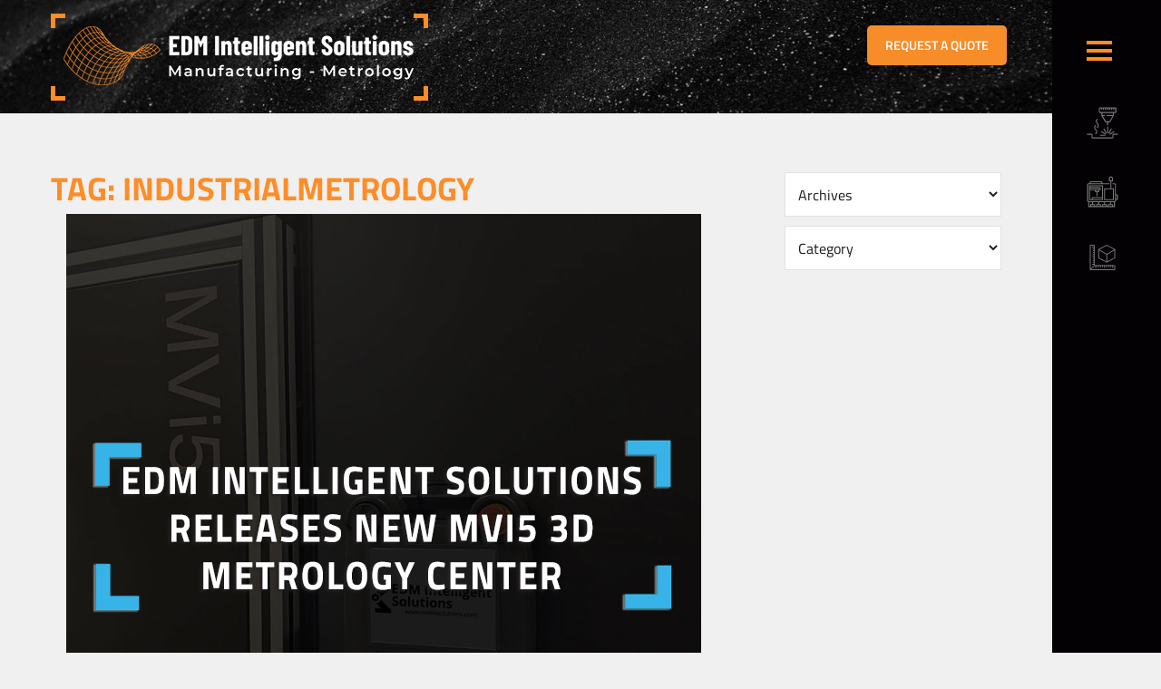

--- FILE ---
content_type: text/html; charset=UTF-8
request_url: https://www.edmdept.com/tag/industrialmetrology/
body_size: 44121
content:
<!doctype html>

<html dir="ltr" lang="en-US"
        xmlns:og="http://opengraphprotocol.org/schema/"
        xmlns:fb="http://www.facebook.com/2008/fbml" class="no-js">

	<head><meta charset="UTF-8"><script>if(navigator.userAgent.match(/MSIE|Internet Explorer/i)||navigator.userAgent.match(/Trident\/7\..*?rv:11/i)){var href=document.location.href;if(!href.match(/[?&]nowprocket/)){if(href.indexOf("?")==-1){if(href.indexOf("#")==-1){document.location.href=href+"?nowprocket=1"}else{document.location.href=href.replace("#","?nowprocket=1#")}}else{if(href.indexOf("#")==-1){document.location.href=href+"&nowprocket=1"}else{document.location.href=href.replace("#","&nowprocket=1#")}}}}</script><script>(()=>{class RocketLazyLoadScripts{constructor(){this.v="2.0.4",this.userEvents=["keydown","keyup","mousedown","mouseup","mousemove","mouseover","mouseout","touchmove","touchstart","touchend","touchcancel","wheel","click","dblclick","input"],this.attributeEvents=["onblur","onclick","oncontextmenu","ondblclick","onfocus","onmousedown","onmouseenter","onmouseleave","onmousemove","onmouseout","onmouseover","onmouseup","onmousewheel","onscroll","onsubmit"]}async t(){this.i(),this.o(),/iP(ad|hone)/.test(navigator.userAgent)&&this.h(),this.u(),this.l(this),this.m(),this.k(this),this.p(this),this._(),await Promise.all([this.R(),this.L()]),this.lastBreath=Date.now(),this.S(this),this.P(),this.D(),this.O(),this.M(),await this.C(this.delayedScripts.normal),await this.C(this.delayedScripts.defer),await this.C(this.delayedScripts.async),await this.T(),await this.F(),await this.j(),await this.A(),window.dispatchEvent(new Event("rocket-allScriptsLoaded")),this.everythingLoaded=!0,this.lastTouchEnd&&await new Promise(t=>setTimeout(t,500-Date.now()+this.lastTouchEnd)),this.I(),this.H(),this.U(),this.W()}i(){this.CSPIssue=sessionStorage.getItem("rocketCSPIssue"),document.addEventListener("securitypolicyviolation",t=>{this.CSPIssue||"script-src-elem"!==t.violatedDirective||"data"!==t.blockedURI||(this.CSPIssue=!0,sessionStorage.setItem("rocketCSPIssue",!0))},{isRocket:!0})}o(){window.addEventListener("pageshow",t=>{this.persisted=t.persisted,this.realWindowLoadedFired=!0},{isRocket:!0}),window.addEventListener("pagehide",()=>{this.onFirstUserAction=null},{isRocket:!0})}h(){let t;function e(e){t=e}window.addEventListener("touchstart",e,{isRocket:!0}),window.addEventListener("touchend",function i(o){o.changedTouches[0]&&t.changedTouches[0]&&Math.abs(o.changedTouches[0].pageX-t.changedTouches[0].pageX)<10&&Math.abs(o.changedTouches[0].pageY-t.changedTouches[0].pageY)<10&&o.timeStamp-t.timeStamp<200&&(window.removeEventListener("touchstart",e,{isRocket:!0}),window.removeEventListener("touchend",i,{isRocket:!0}),"INPUT"===o.target.tagName&&"text"===o.target.type||(o.target.dispatchEvent(new TouchEvent("touchend",{target:o.target,bubbles:!0})),o.target.dispatchEvent(new MouseEvent("mouseover",{target:o.target,bubbles:!0})),o.target.dispatchEvent(new PointerEvent("click",{target:o.target,bubbles:!0,cancelable:!0,detail:1,clientX:o.changedTouches[0].clientX,clientY:o.changedTouches[0].clientY})),event.preventDefault()))},{isRocket:!0})}q(t){this.userActionTriggered||("mousemove"!==t.type||this.firstMousemoveIgnored?"keyup"===t.type||"mouseover"===t.type||"mouseout"===t.type||(this.userActionTriggered=!0,this.onFirstUserAction&&this.onFirstUserAction()):this.firstMousemoveIgnored=!0),"click"===t.type&&t.preventDefault(),t.stopPropagation(),t.stopImmediatePropagation(),"touchstart"===this.lastEvent&&"touchend"===t.type&&(this.lastTouchEnd=Date.now()),"click"===t.type&&(this.lastTouchEnd=0),this.lastEvent=t.type,t.composedPath&&t.composedPath()[0].getRootNode()instanceof ShadowRoot&&(t.rocketTarget=t.composedPath()[0]),this.savedUserEvents.push(t)}u(){this.savedUserEvents=[],this.userEventHandler=this.q.bind(this),this.userEvents.forEach(t=>window.addEventListener(t,this.userEventHandler,{passive:!1,isRocket:!0})),document.addEventListener("visibilitychange",this.userEventHandler,{isRocket:!0})}U(){this.userEvents.forEach(t=>window.removeEventListener(t,this.userEventHandler,{passive:!1,isRocket:!0})),document.removeEventListener("visibilitychange",this.userEventHandler,{isRocket:!0}),this.savedUserEvents.forEach(t=>{(t.rocketTarget||t.target).dispatchEvent(new window[t.constructor.name](t.type,t))})}m(){const t="return false",e=Array.from(this.attributeEvents,t=>"data-rocket-"+t),i="["+this.attributeEvents.join("],[")+"]",o="[data-rocket-"+this.attributeEvents.join("],[data-rocket-")+"]",s=(e,i,o)=>{o&&o!==t&&(e.setAttribute("data-rocket-"+i,o),e["rocket"+i]=new Function("event",o),e.setAttribute(i,t))};new MutationObserver(t=>{for(const n of t)"attributes"===n.type&&(n.attributeName.startsWith("data-rocket-")||this.everythingLoaded?n.attributeName.startsWith("data-rocket-")&&this.everythingLoaded&&this.N(n.target,n.attributeName.substring(12)):s(n.target,n.attributeName,n.target.getAttribute(n.attributeName))),"childList"===n.type&&n.addedNodes.forEach(t=>{if(t.nodeType===Node.ELEMENT_NODE)if(this.everythingLoaded)for(const i of[t,...t.querySelectorAll(o)])for(const t of i.getAttributeNames())e.includes(t)&&this.N(i,t.substring(12));else for(const e of[t,...t.querySelectorAll(i)])for(const t of e.getAttributeNames())this.attributeEvents.includes(t)&&s(e,t,e.getAttribute(t))})}).observe(document,{subtree:!0,childList:!0,attributeFilter:[...this.attributeEvents,...e]})}I(){this.attributeEvents.forEach(t=>{document.querySelectorAll("[data-rocket-"+t+"]").forEach(e=>{this.N(e,t)})})}N(t,e){const i=t.getAttribute("data-rocket-"+e);i&&(t.setAttribute(e,i),t.removeAttribute("data-rocket-"+e))}k(t){Object.defineProperty(HTMLElement.prototype,"onclick",{get(){return this.rocketonclick||null},set(e){this.rocketonclick=e,this.setAttribute(t.everythingLoaded?"onclick":"data-rocket-onclick","this.rocketonclick(event)")}})}S(t){function e(e,i){let o=e[i];e[i]=null,Object.defineProperty(e,i,{get:()=>o,set(s){t.everythingLoaded?o=s:e["rocket"+i]=o=s}})}e(document,"onreadystatechange"),e(window,"onload"),e(window,"onpageshow");try{Object.defineProperty(document,"readyState",{get:()=>t.rocketReadyState,set(e){t.rocketReadyState=e},configurable:!0}),document.readyState="loading"}catch(t){console.log("WPRocket DJE readyState conflict, bypassing")}}l(t){this.originalAddEventListener=EventTarget.prototype.addEventListener,this.originalRemoveEventListener=EventTarget.prototype.removeEventListener,this.savedEventListeners=[],EventTarget.prototype.addEventListener=function(e,i,o){o&&o.isRocket||!t.B(e,this)&&!t.userEvents.includes(e)||t.B(e,this)&&!t.userActionTriggered||e.startsWith("rocket-")||t.everythingLoaded?t.originalAddEventListener.call(this,e,i,o):(t.savedEventListeners.push({target:this,remove:!1,type:e,func:i,options:o}),"mouseenter"!==e&&"mouseleave"!==e||t.originalAddEventListener.call(this,e,t.savedUserEvents.push,o))},EventTarget.prototype.removeEventListener=function(e,i,o){o&&o.isRocket||!t.B(e,this)&&!t.userEvents.includes(e)||t.B(e,this)&&!t.userActionTriggered||e.startsWith("rocket-")||t.everythingLoaded?t.originalRemoveEventListener.call(this,e,i,o):t.savedEventListeners.push({target:this,remove:!0,type:e,func:i,options:o})}}J(t,e){this.savedEventListeners=this.savedEventListeners.filter(i=>{let o=i.type,s=i.target||window;return e!==o||t!==s||(this.B(o,s)&&(i.type="rocket-"+o),this.$(i),!1)})}H(){EventTarget.prototype.addEventListener=this.originalAddEventListener,EventTarget.prototype.removeEventListener=this.originalRemoveEventListener,this.savedEventListeners.forEach(t=>this.$(t))}$(t){t.remove?this.originalRemoveEventListener.call(t.target,t.type,t.func,t.options):this.originalAddEventListener.call(t.target,t.type,t.func,t.options)}p(t){let e;function i(e){return t.everythingLoaded?e:e.split(" ").map(t=>"load"===t||t.startsWith("load.")?"rocket-jquery-load":t).join(" ")}function o(o){function s(e){const s=o.fn[e];o.fn[e]=o.fn.init.prototype[e]=function(){return this[0]===window&&t.userActionTriggered&&("string"==typeof arguments[0]||arguments[0]instanceof String?arguments[0]=i(arguments[0]):"object"==typeof arguments[0]&&Object.keys(arguments[0]).forEach(t=>{const e=arguments[0][t];delete arguments[0][t],arguments[0][i(t)]=e})),s.apply(this,arguments),this}}if(o&&o.fn&&!t.allJQueries.includes(o)){const e={DOMContentLoaded:[],"rocket-DOMContentLoaded":[]};for(const t in e)document.addEventListener(t,()=>{e[t].forEach(t=>t())},{isRocket:!0});o.fn.ready=o.fn.init.prototype.ready=function(i){function s(){parseInt(o.fn.jquery)>2?setTimeout(()=>i.bind(document)(o)):i.bind(document)(o)}return"function"==typeof i&&(t.realDomReadyFired?!t.userActionTriggered||t.fauxDomReadyFired?s():e["rocket-DOMContentLoaded"].push(s):e.DOMContentLoaded.push(s)),o([])},s("on"),s("one"),s("off"),t.allJQueries.push(o)}e=o}t.allJQueries=[],o(window.jQuery),Object.defineProperty(window,"jQuery",{get:()=>e,set(t){o(t)}})}P(){const t=new Map;document.write=document.writeln=function(e){const i=document.currentScript,o=document.createRange(),s=i.parentElement;let n=t.get(i);void 0===n&&(n=i.nextSibling,t.set(i,n));const c=document.createDocumentFragment();o.setStart(c,0),c.appendChild(o.createContextualFragment(e)),s.insertBefore(c,n)}}async R(){return new Promise(t=>{this.userActionTriggered?t():this.onFirstUserAction=t})}async L(){return new Promise(t=>{document.addEventListener("DOMContentLoaded",()=>{this.realDomReadyFired=!0,t()},{isRocket:!0})})}async j(){return this.realWindowLoadedFired?Promise.resolve():new Promise(t=>{window.addEventListener("load",t,{isRocket:!0})})}M(){this.pendingScripts=[];this.scriptsMutationObserver=new MutationObserver(t=>{for(const e of t)e.addedNodes.forEach(t=>{"SCRIPT"!==t.tagName||t.noModule||t.isWPRocket||this.pendingScripts.push({script:t,promise:new Promise(e=>{const i=()=>{const i=this.pendingScripts.findIndex(e=>e.script===t);i>=0&&this.pendingScripts.splice(i,1),e()};t.addEventListener("load",i,{isRocket:!0}),t.addEventListener("error",i,{isRocket:!0}),setTimeout(i,1e3)})})})}),this.scriptsMutationObserver.observe(document,{childList:!0,subtree:!0})}async F(){await this.X(),this.pendingScripts.length?(await this.pendingScripts[0].promise,await this.F()):this.scriptsMutationObserver.disconnect()}D(){this.delayedScripts={normal:[],async:[],defer:[]},document.querySelectorAll("script[type$=rocketlazyloadscript]").forEach(t=>{t.hasAttribute("data-rocket-src")?t.hasAttribute("async")&&!1!==t.async?this.delayedScripts.async.push(t):t.hasAttribute("defer")&&!1!==t.defer||"module"===t.getAttribute("data-rocket-type")?this.delayedScripts.defer.push(t):this.delayedScripts.normal.push(t):this.delayedScripts.normal.push(t)})}async _(){await this.L();let t=[];document.querySelectorAll("script[type$=rocketlazyloadscript][data-rocket-src]").forEach(e=>{let i=e.getAttribute("data-rocket-src");if(i&&!i.startsWith("data:")){i.startsWith("//")&&(i=location.protocol+i);try{const o=new URL(i).origin;o!==location.origin&&t.push({src:o,crossOrigin:e.crossOrigin||"module"===e.getAttribute("data-rocket-type")})}catch(t){}}}),t=[...new Map(t.map(t=>[JSON.stringify(t),t])).values()],this.Y(t,"preconnect")}async G(t){if(await this.K(),!0!==t.noModule||!("noModule"in HTMLScriptElement.prototype))return new Promise(e=>{let i;function o(){(i||t).setAttribute("data-rocket-status","executed"),e()}try{if(navigator.userAgent.includes("Firefox/")||""===navigator.vendor||this.CSPIssue)i=document.createElement("script"),[...t.attributes].forEach(t=>{let e=t.nodeName;"type"!==e&&("data-rocket-type"===e&&(e="type"),"data-rocket-src"===e&&(e="src"),i.setAttribute(e,t.nodeValue))}),t.text&&(i.text=t.text),t.nonce&&(i.nonce=t.nonce),i.hasAttribute("src")?(i.addEventListener("load",o,{isRocket:!0}),i.addEventListener("error",()=>{i.setAttribute("data-rocket-status","failed-network"),e()},{isRocket:!0}),setTimeout(()=>{i.isConnected||e()},1)):(i.text=t.text,o()),i.isWPRocket=!0,t.parentNode.replaceChild(i,t);else{const i=t.getAttribute("data-rocket-type"),s=t.getAttribute("data-rocket-src");i?(t.type=i,t.removeAttribute("data-rocket-type")):t.removeAttribute("type"),t.addEventListener("load",o,{isRocket:!0}),t.addEventListener("error",i=>{this.CSPIssue&&i.target.src.startsWith("data:")?(console.log("WPRocket: CSP fallback activated"),t.removeAttribute("src"),this.G(t).then(e)):(t.setAttribute("data-rocket-status","failed-network"),e())},{isRocket:!0}),s?(t.fetchPriority="high",t.removeAttribute("data-rocket-src"),t.src=s):t.src="data:text/javascript;base64,"+window.btoa(unescape(encodeURIComponent(t.text)))}}catch(i){t.setAttribute("data-rocket-status","failed-transform"),e()}});t.setAttribute("data-rocket-status","skipped")}async C(t){const e=t.shift();return e?(e.isConnected&&await this.G(e),this.C(t)):Promise.resolve()}O(){this.Y([...this.delayedScripts.normal,...this.delayedScripts.defer,...this.delayedScripts.async],"preload")}Y(t,e){this.trash=this.trash||[];let i=!0;var o=document.createDocumentFragment();t.forEach(t=>{const s=t.getAttribute&&t.getAttribute("data-rocket-src")||t.src;if(s&&!s.startsWith("data:")){const n=document.createElement("link");n.href=s,n.rel=e,"preconnect"!==e&&(n.as="script",n.fetchPriority=i?"high":"low"),t.getAttribute&&"module"===t.getAttribute("data-rocket-type")&&(n.crossOrigin=!0),t.crossOrigin&&(n.crossOrigin=t.crossOrigin),t.integrity&&(n.integrity=t.integrity),t.nonce&&(n.nonce=t.nonce),o.appendChild(n),this.trash.push(n),i=!1}}),document.head.appendChild(o)}W(){this.trash.forEach(t=>t.remove())}async T(){try{document.readyState="interactive"}catch(t){}this.fauxDomReadyFired=!0;try{await this.K(),this.J(document,"readystatechange"),document.dispatchEvent(new Event("rocket-readystatechange")),await this.K(),document.rocketonreadystatechange&&document.rocketonreadystatechange(),await this.K(),this.J(document,"DOMContentLoaded"),document.dispatchEvent(new Event("rocket-DOMContentLoaded")),await this.K(),this.J(window,"DOMContentLoaded"),window.dispatchEvent(new Event("rocket-DOMContentLoaded"))}catch(t){console.error(t)}}async A(){try{document.readyState="complete"}catch(t){}try{await this.K(),this.J(document,"readystatechange"),document.dispatchEvent(new Event("rocket-readystatechange")),await this.K(),document.rocketonreadystatechange&&document.rocketonreadystatechange(),await this.K(),this.J(window,"load"),window.dispatchEvent(new Event("rocket-load")),await this.K(),window.rocketonload&&window.rocketonload(),await this.K(),this.allJQueries.forEach(t=>t(window).trigger("rocket-jquery-load")),await this.K(),this.J(window,"pageshow");const t=new Event("rocket-pageshow");t.persisted=this.persisted,window.dispatchEvent(t),await this.K(),window.rocketonpageshow&&window.rocketonpageshow({persisted:this.persisted})}catch(t){console.error(t)}}async K(){Date.now()-this.lastBreath>45&&(await this.X(),this.lastBreath=Date.now())}async X(){return document.hidden?new Promise(t=>setTimeout(t)):new Promise(t=>requestAnimationFrame(t))}B(t,e){return e===document&&"readystatechange"===t||(e===document&&"DOMContentLoaded"===t||(e===window&&"DOMContentLoaded"===t||(e===window&&"load"===t||e===window&&"pageshow"===t)))}static run(){(new RocketLazyLoadScripts).t()}}RocketLazyLoadScripts.run()})();</script>
		<meta name="google-site-verification" content="40Epc0xkK5lfGJ4oIotcHsTMxY9uh5WgvNdnR3uFIDA" />
		<meta name="google-site-verification" content="8m_v2dqj4vfmh66PswI6AUGz-OSLZtekrJayRwPeF3I" />
		<script type="rocketlazyloadscript" data-rocket-type="text/javascript">
wc_frame_target = '.wc_track';
</script>
<script type="rocketlazyloadscript" data-rocket-type="text/javascript">
function wc_track() {
var els = document.querySelectorAll('iframe[src^=" https://edm-intelligent-solutions1.odoo.com/"]')
Array.prototype.forEach.call(els, function(el) {
el.classList.add("wc_track");
});
}
setTimeout(function(){ wc_track(); }, 2000);
</script>
<script data-minify="1" src="https://www.edmdept.com/wp-content/cache/min/1/98293.js?ver=1768510605" data-rocket-defer defer></script>

		

		

<script type="rocketlazyloadscript">
function myFunction() {
  var dots = document.getElementById("dots");
  var moreText = document.getElementById("more");
  var btnText = document.getElementById("myBtn");

  if (dots.style.display === "none") {
    dots.style.display = "inline";
    btnText.innerHTML = "+"; 
    moreText.style.display = "none";
  } else {
    dots.style.display = "none";
    btnText.innerHTML = "<br>-"; 
    moreText.style.display = "inline";
  }
}
</script>
<style></style>

		<meta name="viewport" content="width=device-width, initial-scale=1.0">



			<style></style>
	
		<!-- All in One SEO 4.4.1 - aioseo.com -->
		<title>IndustrialMetrology | EDM Intelligent Solutions</title>
<link data-rocket-prefetch href="https://snap.licdn.com" rel="dns-prefetch">
<link data-rocket-prefetch href="https://www.webtraxs.com" rel="dns-prefetch">
<link data-rocket-prefetch href="https://koi-3rx1cejdzo.marketingautomation.services" rel="dns-prefetch">
<link data-rocket-prefetch href="https://koi-3qntrsvkvi.marketingautomation.services" rel="dns-prefetch">
<link data-rocket-prefetch href="https://edmd.edmdept.com" rel="dns-prefetch">
<link data-rocket-prefetch href="https://www.googletagmanager.com" rel="dns-prefetch">
<link data-rocket-prefetch href="https://scripts.iconnode.com" rel="dns-prefetch">
<link data-rocket-prefetch href="https://fonts.googleapis.com" rel="dns-prefetch">
<link data-rocket-prefetch href="https://use.fontawesome.com" rel="dns-prefetch">
<link data-rocket-prefetch href="https://cdn.leadmanagerfx.com" rel="dns-prefetch">
<link data-rocket-prefetch href="https://ds360.co" rel="dns-prefetch">
<link data-rocket-prefetch href="https://img1.wsimg.com" rel="dns-prefetch">
<link crossorigin data-rocket-preload as="font" href="https://www.edmdept.com/wp-content/cache/fonts/1/google-fonts/fonts/s/titilliumweb/v19/NaPecZTIAOhVxoMyOr9n_E7fdMPmDQ.woff2" rel="preload">
<style id="wpr-usedcss">#more{display:none}#myBtn{cursor:pointer;color:#bfbfbf;font-size:17px;font-weight:500}#more{font-size:13px}img:is([sizes=auto i],[sizes^="auto," i]){contain-intrinsic-size:3000px 1500px}.ui-helper-hidden-accessible{border:0;clip:rect(0 0 0 0);height:1px;margin:-1px;overflow:hidden;padding:0;position:absolute;width:1px}.ui-helper-clearfix:after,.ui-helper-clearfix:before{content:"";display:table;border-collapse:collapse}.ui-helper-clearfix:after{clear:both}.ui-helper-clearfix{min-height:0}.ui-front{z-index:100}.ui-state-disabled{cursor:default!important}.ui-icon{display:block;text-indent:-99999px;overflow:hidden;background-repeat:no-repeat}.ui-widget-overlay{position:fixed;top:0;left:0;width:100%;height:100%}.ui-resizable{position:relative}.ui-resizable-handle{position:absolute;font-size:.1px;display:block;touch-action:none}.ui-resizable-autohide .ui-resizable-handle{display:none}.ui-resizable-n{cursor:n-resize;height:7px;width:100%;top:-5px;left:0}.ui-resizable-s{cursor:s-resize;height:7px;width:100%;bottom:-5px;left:0}.ui-resizable-e{cursor:e-resize;width:7px;right:-5px;top:0;height:100%}.ui-resizable-w{cursor:w-resize;width:7px;left:-5px;top:0;height:100%}.ui-resizable-se{cursor:se-resize;width:12px;height:12px;right:1px;bottom:1px}.ui-resizable-sw{cursor:sw-resize;width:9px;height:9px;left:-5px;bottom:-5px}.ui-resizable-nw{cursor:nw-resize;width:9px;height:9px;left:-5px;top:-5px}.ui-resizable-ne{cursor:ne-resize;width:9px;height:9px;right:-5px;top:-5px}.ui-button{display:inline-block;text-decoration:none;font-size:13px;line-height:2;height:28px;margin:0;padding:0 10px 1px;cursor:pointer;border-width:1px;border-style:solid;-webkit-appearance:none;border-radius:3px;white-space:nowrap;box-sizing:border-box;color:#50575e;border-color:#c3c4c7;background:#f6f7f7;box-shadow:0 1px 0 #c3c4c7;vertical-align:top}.ui-button:active,.ui-button:focus{outline:0}.ui-button::-moz-focus-inner{border-width:0;border-style:none;padding:0}.ui-button:focus,.ui-button:hover{background:#f6f7f7;border-color:#8c8f94;color:#1d2327}.ui-button:focus{border-color:#4f94d4;box-shadow:0 0 3px rgba(34,113,177,.8)}.ui-button:active{background:#f0f0f1;border-color:#8c8f94;box-shadow:inset 0 2px 5px -3px rgba(0,0,0,.5)}.ui-button:disabled,.ui-button[disabled]{color:#a7aaad!important;border-color:#dcdcde!important;background:#f6f7f7!important;box-shadow:none!important;text-shadow:0 1px 0 #fff!important;cursor:default;transform:none!important}@media screen and (max-width:782px){.ui-button{padding:6px 14px;line-height:normal;font-size:14px;vertical-align:middle;height:auto;margin-bottom:4px}}.ui-dialog{position:absolute;top:0;left:0;z-index:100102;background-color:#fff;box-shadow:0 3px 6px rgba(0,0,0,.3);overflow:hidden}.ui-dialog-titlebar{background:#fff;border-bottom:1px solid #dcdcde;height:36px;font-size:18px;font-weight:600;line-height:2;padding:0 36px 0 16px}.ui-button.ui-dialog-titlebar-close{background:0 0;border:none;box-shadow:none;color:#646970;cursor:pointer;display:block;padding:0;position:absolute;top:0;right:0;width:36px;height:36px;text-align:center;border-radius:0;overflow:hidden}.ui-dialog-titlebar-close:before{font:20px/1 dashicons;vertical-align:top;speak:never;-webkit-font-smoothing:antialiased;-moz-osx-font-smoothing:grayscale;line-height:1.8;width:36px;height:36px;content:"\f158"}.ui-button.ui-dialog-titlebar-close:focus,.ui-button.ui-dialog-titlebar-close:hover{color:#135e96}.ui-button.ui-dialog-titlebar-close:focus{box-shadow:0 0 0 2px #2271b1;outline:transparent solid 2px;outline-offset:-2px}.ui-dialog-content{padding:16px;overflow:auto}.ui-dialog-buttonpane{background:#fff;border-top:1px solid #dcdcde;padding:16px}.ui-dialog-buttonpane .ui-button{margin-left:16px}.ui-dialog-buttonpane .ui-dialog-buttonset{float:right}.ui-draggable .ui-dialog-titlebar{cursor:move}.ui-widget-overlay{position:fixed;top:0;left:0;right:0;bottom:0;min-height:360px;background:#000;opacity:.7;z-index:100101}:where(.wp-block-button__link){border-radius:9999px;box-shadow:none;padding:calc(.667em + 2px) calc(1.333em + 2px);text-decoration:none}:root :where(.wp-block-button .wp-block-button__link.is-style-outline),:root :where(.wp-block-button.is-style-outline>.wp-block-button__link){border:2px solid;padding:.667em 1.333em}:root :where(.wp-block-button .wp-block-button__link.is-style-outline:not(.has-text-color)),:root :where(.wp-block-button.is-style-outline>.wp-block-button__link:not(.has-text-color)){color:currentColor}:root :where(.wp-block-button .wp-block-button__link.is-style-outline:not(.has-background)),:root :where(.wp-block-button.is-style-outline>.wp-block-button__link:not(.has-background)){background-color:initial;background-image:none}:where(.wp-block-calendar table:not(.has-background) th){background:#ddd}:where(.wp-block-columns){margin-bottom:1.75em}:where(.wp-block-columns.has-background){padding:1.25em 2.375em}:where(.wp-block-post-comments input[type=submit]){border:none}:where(.wp-block-cover-image:not(.has-text-color)),:where(.wp-block-cover:not(.has-text-color)){color:#fff}:where(.wp-block-cover-image.is-light:not(.has-text-color)),:where(.wp-block-cover.is-light:not(.has-text-color)){color:#000}:root :where(.wp-block-cover h1:not(.has-text-color)),:root :where(.wp-block-cover h2:not(.has-text-color)),:root :where(.wp-block-cover h3:not(.has-text-color)),:root :where(.wp-block-cover h4:not(.has-text-color)),:root :where(.wp-block-cover h5:not(.has-text-color)),:root :where(.wp-block-cover h6:not(.has-text-color)),:root :where(.wp-block-cover p:not(.has-text-color)){color:inherit}:where(.wp-block-file){margin-bottom:1.5em}:where(.wp-block-file__button){border-radius:2em;display:inline-block;padding:.5em 1em}:where(.wp-block-file__button):is(a):active,:where(.wp-block-file__button):is(a):focus,:where(.wp-block-file__button):is(a):hover,:where(.wp-block-file__button):is(a):visited{box-shadow:none;color:#fff;opacity:.85;text-decoration:none}:where(.wp-block-group.wp-block-group-is-layout-constrained){position:relative}:root :where(.wp-block-image.is-style-rounded img,.wp-block-image .is-style-rounded img){border-radius:9999px}:where(.wp-block-latest-comments:not([style*=line-height] .wp-block-latest-comments__comment)){line-height:1.1}:where(.wp-block-latest-comments:not([style*=line-height] .wp-block-latest-comments__comment-excerpt p)){line-height:1.8}:root :where(.wp-block-latest-posts.is-grid){padding:0}:root :where(.wp-block-latest-posts.wp-block-latest-posts__list){padding-left:0}ul{box-sizing:border-box}:root :where(.wp-block-list.has-background){padding:1.25em 2.375em}:where(.wp-block-navigation.has-background .wp-block-navigation-item a:not(.wp-element-button)),:where(.wp-block-navigation.has-background .wp-block-navigation-submenu a:not(.wp-element-button)){padding:.5em 1em}:where(.wp-block-navigation .wp-block-navigation__submenu-container .wp-block-navigation-item a:not(.wp-element-button)),:where(.wp-block-navigation .wp-block-navigation__submenu-container .wp-block-navigation-submenu a:not(.wp-element-button)),:where(.wp-block-navigation .wp-block-navigation__submenu-container .wp-block-navigation-submenu button.wp-block-navigation-item__content),:where(.wp-block-navigation .wp-block-navigation__submenu-container .wp-block-pages-list__item button.wp-block-navigation-item__content){padding:.5em 1em}:root :where(p.has-background){padding:1.25em 2.375em}:where(p.has-text-color:not(.has-link-color)) a{color:inherit}:where(.wp-block-post-comments-form) input:not([type=submit]),:where(.wp-block-post-comments-form) textarea{border:1px solid #949494;font-family:inherit;font-size:1em}:where(.wp-block-post-comments-form) input:where(:not([type=submit]):not([type=checkbox])),:where(.wp-block-post-comments-form) textarea{padding:calc(.667em + 2px)}:where(.wp-block-post-excerpt){box-sizing:border-box;margin-bottom:var(--wp--style--block-gap);margin-top:var(--wp--style--block-gap)}:where(.wp-block-preformatted.has-background){padding:1.25em 2.375em}:where(.wp-block-search__button){border:1px solid #ccc;padding:6px 10px}:where(.wp-block-search__input){font-family:inherit;font-size:inherit;font-style:inherit;font-weight:inherit;letter-spacing:inherit;line-height:inherit;text-transform:inherit}:where(.wp-block-search__button-inside .wp-block-search__inside-wrapper){border:1px solid #949494;box-sizing:border-box;padding:4px}:where(.wp-block-search__button-inside .wp-block-search__inside-wrapper) .wp-block-search__input{border:none;border-radius:0;padding:0 4px}:where(.wp-block-search__button-inside .wp-block-search__inside-wrapper) .wp-block-search__input:focus{outline:0}:where(.wp-block-search__button-inside .wp-block-search__inside-wrapper) :where(.wp-block-search__button){padding:4px 8px}:root :where(.wp-block-separator.is-style-dots){height:auto;line-height:1;text-align:center}:root :where(.wp-block-separator.is-style-dots):before{color:currentColor;content:"···";font-family:serif;font-size:1.5em;letter-spacing:2em;padding-left:2em}:root :where(.wp-block-site-logo.is-style-rounded){border-radius:9999px}:where(.wp-block-social-links:not(.is-style-logos-only)) .wp-social-link{background-color:#f0f0f0;color:#444}:where(.wp-block-social-links:not(.is-style-logos-only)) .wp-social-link-amazon{background-color:#f90;color:#fff}:where(.wp-block-social-links:not(.is-style-logos-only)) .wp-social-link-bandcamp{background-color:#1ea0c3;color:#fff}:where(.wp-block-social-links:not(.is-style-logos-only)) .wp-social-link-behance{background-color:#0757fe;color:#fff}:where(.wp-block-social-links:not(.is-style-logos-only)) .wp-social-link-bluesky{background-color:#0a7aff;color:#fff}:where(.wp-block-social-links:not(.is-style-logos-only)) .wp-social-link-codepen{background-color:#1e1f26;color:#fff}:where(.wp-block-social-links:not(.is-style-logos-only)) .wp-social-link-deviantart{background-color:#02e49b;color:#fff}:where(.wp-block-social-links:not(.is-style-logos-only)) .wp-social-link-discord{background-color:#5865f2;color:#fff}:where(.wp-block-social-links:not(.is-style-logos-only)) .wp-social-link-dribbble{background-color:#e94c89;color:#fff}:where(.wp-block-social-links:not(.is-style-logos-only)) .wp-social-link-dropbox{background-color:#4280ff;color:#fff}:where(.wp-block-social-links:not(.is-style-logos-only)) .wp-social-link-etsy{background-color:#f45800;color:#fff}:where(.wp-block-social-links:not(.is-style-logos-only)) .wp-social-link-facebook{background-color:#0866ff;color:#fff}:where(.wp-block-social-links:not(.is-style-logos-only)) .wp-social-link-fivehundredpx{background-color:#000;color:#fff}:where(.wp-block-social-links:not(.is-style-logos-only)) .wp-social-link-flickr{background-color:#0461dd;color:#fff}:where(.wp-block-social-links:not(.is-style-logos-only)) .wp-social-link-foursquare{background-color:#e65678;color:#fff}:where(.wp-block-social-links:not(.is-style-logos-only)) .wp-social-link-github{background-color:#24292d;color:#fff}:where(.wp-block-social-links:not(.is-style-logos-only)) .wp-social-link-goodreads{background-color:#eceadd;color:#382110}:where(.wp-block-social-links:not(.is-style-logos-only)) .wp-social-link-google{background-color:#ea4434;color:#fff}:where(.wp-block-social-links:not(.is-style-logos-only)) .wp-social-link-gravatar{background-color:#1d4fc4;color:#fff}:where(.wp-block-social-links:not(.is-style-logos-only)) .wp-social-link-instagram{background-color:#f00075;color:#fff}:where(.wp-block-social-links:not(.is-style-logos-only)) .wp-social-link-lastfm{background-color:#e21b24;color:#fff}:where(.wp-block-social-links:not(.is-style-logos-only)) .wp-social-link-linkedin{background-color:#0d66c2;color:#fff}:where(.wp-block-social-links:not(.is-style-logos-only)) .wp-social-link-mastodon{background-color:#3288d4;color:#fff}:where(.wp-block-social-links:not(.is-style-logos-only)) .wp-social-link-medium{background-color:#000;color:#fff}:where(.wp-block-social-links:not(.is-style-logos-only)) .wp-social-link-meetup{background-color:#f6405f;color:#fff}:where(.wp-block-social-links:not(.is-style-logos-only)) .wp-social-link-patreon{background-color:#000;color:#fff}:where(.wp-block-social-links:not(.is-style-logos-only)) .wp-social-link-pinterest{background-color:#e60122;color:#fff}:where(.wp-block-social-links:not(.is-style-logos-only)) .wp-social-link-pocket{background-color:#ef4155;color:#fff}:where(.wp-block-social-links:not(.is-style-logos-only)) .wp-social-link-reddit{background-color:#ff4500;color:#fff}:where(.wp-block-social-links:not(.is-style-logos-only)) .wp-social-link-skype{background-color:#0478d7;color:#fff}:where(.wp-block-social-links:not(.is-style-logos-only)) .wp-social-link-snapchat{background-color:#fefc00;color:#fff;stroke:#000}:where(.wp-block-social-links:not(.is-style-logos-only)) .wp-social-link-soundcloud{background-color:#ff5600;color:#fff}:where(.wp-block-social-links:not(.is-style-logos-only)) .wp-social-link-spotify{background-color:#1bd760;color:#fff}:where(.wp-block-social-links:not(.is-style-logos-only)) .wp-social-link-telegram{background-color:#2aabee;color:#fff}:where(.wp-block-social-links:not(.is-style-logos-only)) .wp-social-link-threads{background-color:#000;color:#fff}:where(.wp-block-social-links:not(.is-style-logos-only)) .wp-social-link-tiktok{background-color:#000;color:#fff}:where(.wp-block-social-links:not(.is-style-logos-only)) .wp-social-link-tumblr{background-color:#011835;color:#fff}:where(.wp-block-social-links:not(.is-style-logos-only)) .wp-social-link-twitch{background-color:#6440a4;color:#fff}:where(.wp-block-social-links:not(.is-style-logos-only)) .wp-social-link-twitter{background-color:#1da1f2;color:#fff}:where(.wp-block-social-links:not(.is-style-logos-only)) .wp-social-link-vimeo{background-color:#1eb7ea;color:#fff}:where(.wp-block-social-links:not(.is-style-logos-only)) .wp-social-link-vk{background-color:#4680c2;color:#fff}:where(.wp-block-social-links:not(.is-style-logos-only)) .wp-social-link-wordpress{background-color:#3499cd;color:#fff}:where(.wp-block-social-links:not(.is-style-logos-only)) .wp-social-link-whatsapp{background-color:#25d366;color:#fff}:where(.wp-block-social-links:not(.is-style-logos-only)) .wp-social-link-x{background-color:#000;color:#fff}:where(.wp-block-social-links:not(.is-style-logos-only)) .wp-social-link-yelp{background-color:#d32422;color:#fff}:where(.wp-block-social-links:not(.is-style-logos-only)) .wp-social-link-youtube{background-color:red;color:#fff}:where(.wp-block-social-links.is-style-logos-only) .wp-social-link{background:0 0}:where(.wp-block-social-links.is-style-logos-only) .wp-social-link svg{height:1.25em;width:1.25em}:where(.wp-block-social-links.is-style-logos-only) .wp-social-link-amazon{color:#f90}:where(.wp-block-social-links.is-style-logos-only) .wp-social-link-bandcamp{color:#1ea0c3}:where(.wp-block-social-links.is-style-logos-only) .wp-social-link-behance{color:#0757fe}:where(.wp-block-social-links.is-style-logos-only) .wp-social-link-bluesky{color:#0a7aff}:where(.wp-block-social-links.is-style-logos-only) .wp-social-link-codepen{color:#1e1f26}:where(.wp-block-social-links.is-style-logos-only) .wp-social-link-deviantart{color:#02e49b}:where(.wp-block-social-links.is-style-logos-only) .wp-social-link-discord{color:#5865f2}:where(.wp-block-social-links.is-style-logos-only) .wp-social-link-dribbble{color:#e94c89}:where(.wp-block-social-links.is-style-logos-only) .wp-social-link-dropbox{color:#4280ff}:where(.wp-block-social-links.is-style-logos-only) .wp-social-link-etsy{color:#f45800}:where(.wp-block-social-links.is-style-logos-only) .wp-social-link-facebook{color:#0866ff}:where(.wp-block-social-links.is-style-logos-only) .wp-social-link-fivehundredpx{color:#000}:where(.wp-block-social-links.is-style-logos-only) .wp-social-link-flickr{color:#0461dd}:where(.wp-block-social-links.is-style-logos-only) .wp-social-link-foursquare{color:#e65678}:where(.wp-block-social-links.is-style-logos-only) .wp-social-link-github{color:#24292d}:where(.wp-block-social-links.is-style-logos-only) .wp-social-link-goodreads{color:#382110}:where(.wp-block-social-links.is-style-logos-only) .wp-social-link-google{color:#ea4434}:where(.wp-block-social-links.is-style-logos-only) .wp-social-link-gravatar{color:#1d4fc4}:where(.wp-block-social-links.is-style-logos-only) .wp-social-link-instagram{color:#f00075}:where(.wp-block-social-links.is-style-logos-only) .wp-social-link-lastfm{color:#e21b24}:where(.wp-block-social-links.is-style-logos-only) .wp-social-link-linkedin{color:#0d66c2}:where(.wp-block-social-links.is-style-logos-only) .wp-social-link-mastodon{color:#3288d4}:where(.wp-block-social-links.is-style-logos-only) .wp-social-link-medium{color:#000}:where(.wp-block-social-links.is-style-logos-only) .wp-social-link-meetup{color:#f6405f}:where(.wp-block-social-links.is-style-logos-only) .wp-social-link-patreon{color:#000}:where(.wp-block-social-links.is-style-logos-only) .wp-social-link-pinterest{color:#e60122}:where(.wp-block-social-links.is-style-logos-only) .wp-social-link-pocket{color:#ef4155}:where(.wp-block-social-links.is-style-logos-only) .wp-social-link-reddit{color:#ff4500}:where(.wp-block-social-links.is-style-logos-only) .wp-social-link-skype{color:#0478d7}:where(.wp-block-social-links.is-style-logos-only) .wp-social-link-snapchat{color:#fff;stroke:#000}:where(.wp-block-social-links.is-style-logos-only) .wp-social-link-soundcloud{color:#ff5600}:where(.wp-block-social-links.is-style-logos-only) .wp-social-link-spotify{color:#1bd760}:where(.wp-block-social-links.is-style-logos-only) .wp-social-link-telegram{color:#2aabee}:where(.wp-block-social-links.is-style-logos-only) .wp-social-link-threads{color:#000}:where(.wp-block-social-links.is-style-logos-only) .wp-social-link-tiktok{color:#000}:where(.wp-block-social-links.is-style-logos-only) .wp-social-link-tumblr{color:#011835}:where(.wp-block-social-links.is-style-logos-only) .wp-social-link-twitch{color:#6440a4}:where(.wp-block-social-links.is-style-logos-only) .wp-social-link-twitter{color:#1da1f2}:where(.wp-block-social-links.is-style-logos-only) .wp-social-link-vimeo{color:#1eb7ea}:where(.wp-block-social-links.is-style-logos-only) .wp-social-link-vk{color:#4680c2}:where(.wp-block-social-links.is-style-logos-only) .wp-social-link-whatsapp{color:#25d366}:where(.wp-block-social-links.is-style-logos-only) .wp-social-link-wordpress{color:#3499cd}:where(.wp-block-social-links.is-style-logos-only) .wp-social-link-x{color:#000}:where(.wp-block-social-links.is-style-logos-only) .wp-social-link-yelp{color:#d32422}:where(.wp-block-social-links.is-style-logos-only) .wp-social-link-youtube{color:red}:root :where(.wp-block-social-links .wp-social-link a){padding:.25em}:root :where(.wp-block-social-links.is-style-logos-only .wp-social-link a){padding:0}:root :where(.wp-block-social-links.is-style-pill-shape .wp-social-link a){padding-left:.6666666667em;padding-right:.6666666667em}:root :where(.wp-block-tag-cloud.is-style-outline){display:flex;flex-wrap:wrap;gap:1ch}:root :where(.wp-block-tag-cloud.is-style-outline a){border:1px solid;font-size:unset!important;margin-right:0;padding:1ch 2ch;text-decoration:none!important}:root :where(.wp-block-table-of-contents){box-sizing:border-box}:where(.wp-block-term-description){box-sizing:border-box;margin-bottom:var(--wp--style--block-gap);margin-top:var(--wp--style--block-gap)}:where(pre.wp-block-verse){font-family:inherit}:root{--wp--preset--font-size--normal:16px;--wp--preset--font-size--huge:42px}html :where(.has-border-color){border-style:solid}html :where([style*=border-top-color]){border-top-style:solid}html :where([style*=border-right-color]){border-right-style:solid}html :where([style*=border-bottom-color]){border-bottom-style:solid}html :where([style*=border-left-color]){border-left-style:solid}html :where([style*=border-width]){border-style:solid}html :where([style*=border-top-width]){border-top-style:solid}html :where([style*=border-right-width]){border-right-style:solid}html :where([style*=border-bottom-width]){border-bottom-style:solid}html :where([style*=border-left-width]){border-left-style:solid}html :where(img[class*=wp-image-]){height:auto;max-width:100%}:where(figure){margin:0 0 1em}html :where(.is-position-sticky){--wp-admin--admin-bar--position-offset:var(--wp-admin--admin-bar--height,0px)}@media screen and (max-width:600px){html :where(.is-position-sticky){--wp-admin--admin-bar--position-offset:0px}}:root{--wp-admin-theme-color:#3858e9;--wp-admin-theme-color--rgb:56,88,233;--wp-admin-theme-color-darker-10:#2145e6;--wp-admin-theme-color-darker-10--rgb:33,69,230;--wp-admin-theme-color-darker-20:#183ad6;--wp-admin-theme-color-darker-20--rgb:24,58,214;--wp-admin-border-width-focus:2px}:root{--wp-admin-theme-color:#007cba;--wp-admin-theme-color--rgb:0,124,186;--wp-admin-theme-color-darker-10:#006ba1;--wp-admin-theme-color-darker-10--rgb:0,107,161;--wp-admin-theme-color-darker-20:#005a87;--wp-admin-theme-color-darker-20--rgb:0,90,135;--wp-admin-border-width-focus:2px;--wp-block-synced-color:#7a00df;--wp-block-synced-color--rgb:122,0,223;--wp-bound-block-color:var(--wp-block-synced-color)}@media (min-resolution:192dpi){:root{--wp-admin-border-width-focus:1.5px}}:where(.wp-block-popup-maker-cta-button__link){border-radius:9999px;box-shadow:none;padding:1rem 2.25rem;text-decoration:none}:root :where(.wp-block-popup-maker-cta-button){font-family:inherit;font-size:var(--wp--preset--font-size--medium);font-style:normal;line-height:inherit}:root :where(.wp-block-popup-maker-cta-button .wp-block-popup-maker-cta-button__link.is-style-outline),:root :where(.wp-block-popup-maker-cta-button.is-style-outline>.wp-block-popup-maker-cta-button__link){border:1px solid;padding:calc(1rem - 1px) calc(2.25rem - 1px)}:root :where(.wp-block-popup-maker-cta-button .wp-block-popup-maker-cta-button__link.is-style-outline:not(.has-text-color)),:root :where(.wp-block-popup-maker-cta-button.is-style-outline>.wp-block-popup-maker-cta-button__link:not(.has-text-color)){color:currentColor}:root :where(.wp-block-popup-maker-cta-button .wp-block-popup-maker-cta-button__link.is-style-outline:not(.has-background)),:root :where(.wp-block-popup-maker-cta-button.is-style-outline>.wp-block-popup-maker-cta-button__link:not(.has-background)){background-color:#0000;background-image:none}:root :where(.wp-block-popup-maker-cta-button.is-style-outline>.wp-block-popup-maker-cta-button__link.wp-block-popup-maker-cta-button__link:not(.has-background):hover){background-color:color-mix(in srgb,var(--wp--preset--color--contrast) 5%,#0000)}@supports not (background-color:color-mix(in srgb,red 50%,blue)){:where(.wp-block-popup-maker-cta-button:not(.is-style-outline))>.wp-block-popup-maker-cta-button__link:not(.is-style-outline):hover{filter:brightness(.85)}:where(.wp-block-popup-maker-cta-button.is-style-outline>.wp-block-popup-maker-cta-button__link.wp-block-popup-maker-cta-button__link:not(.has-background):hover){filter:brightness(1.05)}}:root{--wp--preset--aspect-ratio--square:1;--wp--preset--aspect-ratio--4-3:4/3;--wp--preset--aspect-ratio--3-4:3/4;--wp--preset--aspect-ratio--3-2:3/2;--wp--preset--aspect-ratio--2-3:2/3;--wp--preset--aspect-ratio--16-9:16/9;--wp--preset--aspect-ratio--9-16:9/16;--wp--preset--color--black:#000000;--wp--preset--color--cyan-bluish-gray:#abb8c3;--wp--preset--color--white:#ffffff;--wp--preset--color--pale-pink:#f78da7;--wp--preset--color--vivid-red:#cf2e2e;--wp--preset--color--luminous-vivid-orange:#ff6900;--wp--preset--color--luminous-vivid-amber:#fcb900;--wp--preset--color--light-green-cyan:#7bdcb5;--wp--preset--color--vivid-green-cyan:#00d084;--wp--preset--color--pale-cyan-blue:#8ed1fc;--wp--preset--color--vivid-cyan-blue:#0693e3;--wp--preset--color--vivid-purple:#9b51e0;--wp--preset--gradient--vivid-cyan-blue-to-vivid-purple:linear-gradient(135deg,rgba(6, 147, 227, 1) 0%,rgb(155, 81, 224) 100%);--wp--preset--gradient--light-green-cyan-to-vivid-green-cyan:linear-gradient(135deg,rgb(122, 220, 180) 0%,rgb(0, 208, 130) 100%);--wp--preset--gradient--luminous-vivid-amber-to-luminous-vivid-orange:linear-gradient(135deg,rgba(252, 185, 0, 1) 0%,rgba(255, 105, 0, 1) 100%);--wp--preset--gradient--luminous-vivid-orange-to-vivid-red:linear-gradient(135deg,rgba(255, 105, 0, 1) 0%,rgb(207, 46, 46) 100%);--wp--preset--gradient--very-light-gray-to-cyan-bluish-gray:linear-gradient(135deg,rgb(238, 238, 238) 0%,rgb(169, 184, 195) 100%);--wp--preset--gradient--cool-to-warm-spectrum:linear-gradient(135deg,rgb(74, 234, 220) 0%,rgb(151, 120, 209) 20%,rgb(207, 42, 186) 40%,rgb(238, 44, 130) 60%,rgb(251, 105, 98) 80%,rgb(254, 248, 76) 100%);--wp--preset--gradient--blush-light-purple:linear-gradient(135deg,rgb(255, 206, 236) 0%,rgb(152, 150, 240) 100%);--wp--preset--gradient--blush-bordeaux:linear-gradient(135deg,rgb(254, 205, 165) 0%,rgb(254, 45, 45) 50%,rgb(107, 0, 62) 100%);--wp--preset--gradient--luminous-dusk:linear-gradient(135deg,rgb(255, 203, 112) 0%,rgb(199, 81, 192) 50%,rgb(65, 88, 208) 100%);--wp--preset--gradient--pale-ocean:linear-gradient(135deg,rgb(255, 245, 203) 0%,rgb(182, 227, 212) 50%,rgb(51, 167, 181) 100%);--wp--preset--gradient--electric-grass:linear-gradient(135deg,rgb(202, 248, 128) 0%,rgb(113, 206, 126) 100%);--wp--preset--gradient--midnight:linear-gradient(135deg,rgb(2, 3, 129) 0%,rgb(40, 116, 252) 100%);--wp--preset--font-size--small:13px;--wp--preset--font-size--medium:20px;--wp--preset--font-size--large:36px;--wp--preset--font-size--x-large:42px;--wp--preset--spacing--20:0.44rem;--wp--preset--spacing--30:0.67rem;--wp--preset--spacing--40:1rem;--wp--preset--spacing--50:1.5rem;--wp--preset--spacing--60:2.25rem;--wp--preset--spacing--70:3.38rem;--wp--preset--spacing--80:5.06rem;--wp--preset--shadow--natural:6px 6px 9px rgba(0, 0, 0, .2);--wp--preset--shadow--deep:12px 12px 50px rgba(0, 0, 0, .4);--wp--preset--shadow--sharp:6px 6px 0px rgba(0, 0, 0, .2);--wp--preset--shadow--outlined:6px 6px 0px -3px rgba(255, 255, 255, 1),6px 6px rgba(0, 0, 0, 1);--wp--preset--shadow--crisp:6px 6px 0px rgba(0, 0, 0, 1)}:where(.is-layout-flex){gap:.5em}:where(.is-layout-grid){gap:.5em}:where(.wp-block-post-template.is-layout-flex){gap:1.25em}:where(.wp-block-post-template.is-layout-grid){gap:1.25em}:where(.wp-block-columns.is-layout-flex){gap:2em}:where(.wp-block-columns.is-layout-grid){gap:2em}:root :where(.wp-block-pullquote){font-size:1.5em;line-height:1.6}.esg-grid{width:100%;max-width:100%;font-family:'Open Sans',sans-serif;-webkit-backface-visibility:hidden;backface-visibility:hidden;-webkit-transform:translateZ(0);transform:translateZ(0)}@-moz-document url-prefix(){.esg-grid{transform:none!important}rs-layer-wrap{perspective:none}}.esg-grid *{-webkit-font-smoothing:antialiased;font-smoothing:antialiased}.esg-grid li,.esg-grid ul{list-style:none;margin:0;padding:0;transform-style:flat!important}.esg-grid li{border:0 solid transparent;outline:transparent solid 0;visibility:hidden;display:none}.esg-grid a{border:none;text-decoration:none}.esg-grid a:focus,.esg-grid a:hover{text-decoration:none;border:none}.grayscale{-webkit-filter:grayscale(100%);filter:grayscale(100%)}.rs-p-wp-fix{display:none!important;margin:0!important;height:0!important}.wp-block-themepunch-revslider{position:relative}rs-modal-cover{width:100%;height:100%;z-index:0;background:0 0;position:absolute;top:0;left:0;cursor:pointer;pointer-events:auto}body>rs-modal-cover{position:fixed;z-index:9999995!important}rs-sbg-px{pointer-events:none}.rs-forceuntouchable,.rs-forceuntouchable *{pointer-events:none!important}.rs-forcehidden *{visibility:hidden!important}.rs_splitted_lines{display:block;white-space:nowrap!important}.rs-go-fullscreen{position:fixed!important;width:100%!important;height:100%!important;top:0!important;left:0!important;z-index:9999999!important;background:#fff}.rtl{direction:rtl}@font-face{font-display:swap;font-family:revicons;src:url('https://www.edmdept.com/wp-content/plugins/revslider/public/assets/fonts/revicons/revicons.eot?5510888');src:url('https://www.edmdept.com/wp-content/plugins/revslider/public/assets/fonts/revicons/revicons.eot?5510888#iefix') format('embedded-opentype'),url('https://www.edmdept.com/wp-content/plugins/revslider/public/assets/fonts/revicons/revicons.woff?5510888') format('woff'),url('https://www.edmdept.com/wp-content/plugins/revslider/public/assets/fonts/revicons/revicons.ttf?5510888') format('truetype'),url('https://www.edmdept.com/wp-content/plugins/revslider/public/assets/fonts/revicons/revicons.svg?5510888#revicons') format('svg');font-weight:400;font-style:normal}[class*=" revicon-"]:before,[class^=revicon-]:before{font-family:revicons;font-style:normal;font-weight:400;speak:none;display:inline-block;text-decoration:inherit;width:1em;margin-right:.2em;text-align:center;font-variant:normal;text-transform:none;line-height:1em;margin-left:.2em}.revicon-right-dir:before{content:'\e818'}rs-module-wrap{visibility:hidden}rs-module-wrap,rs-module-wrap *{box-sizing:border-box;-webkit-tap-highlight-color:transparent}rs-module-wrap{position:relative;z-index:1;width:100%;display:block}.rs-fixedscrollon rs-module-wrap{position:fixed!important;top:0!important;z-index:1000;left:0!important}.rs-stickyscrollon rs-module-wrap{position:sticky!important;top:0;z-index:1000}.rs-stickyscrollon{overflow:visible!important}rs-sbg,rs-sbg-effectwrap{display:block;pointer-events:none}rs-sbg-effectwrap{position:absolute;top:0;left:0;width:100%;height:100%}rs-sbg-px,rs-sbg-wrap{position:absolute;top:0;left:0;z-index:0;width:100%;height:100%;display:block}a.rs-layer,a.rs-layer:-webkit-any-link{text-decoration:none}.rs-forceoverflow,.rs-forceoverflow rs-module-wrap,.rs-forceoverflow rs-slide,.rs-forceoverflow rs-slides{overflow:visible!important}rs-slide,rs-slide:before,rs-slides{position:absolute;text-indent:0;top:0;left:0}rs-slide,rs-slide:before{display:block;visibility:hidden}.rs-layer .rs-toggled-content{display:none}.rs-tc-active.rs-layer .rs-toggled-content{display:block}.rs-layer-video{overflow:hidden}.rs_html5vidbasicstyles{position:relative;top:0;left:0;width:100%;height:100%;overflow:hidden}rs-layer-wrap,rs-module-wrap{-moz-user-select:none;-khtml-user-select:none;-webkit-user-select:none;-o-user-select:none}.rs-svg svg{width:100%;height:100%;position:relative;vertical-align:top}.rs-layer :not(.rs-wtbindex),.rs-layer:not(.rs-wtbindex),rs-layer:not(.rs-wtbindex){outline:0!important}rs-carousel-space{clear:both;display:block;width:100%;height:0;position:relative}rs-px-mask{overflow:hidden;display:block;width:100%;height:100%;position:relative}rs-bg-elem{position:absolute;top:0;left:0;width:100%;height:100%;z-index:0;display:block;pointer-events:none}.tp-blockmask_in,.tp-blockmask_out{position:absolute;top:0;left:0;width:100%;height:100%;background:#fff;z-index:1000;transform:scaleX(0) scaleY(0)}rs-zone{position:absolute;width:100%;left:0;box-sizing:border-box;min-height:50px;font-size:0px;pointer-events:none}rs-row-wrap{display:block;visibility:hidden}rs-layer-wrap,rs-parallax-wrap{display:block}rs-layer-wrap{transform-style:flat}.safarifix rs-layer-wrap{perspective:1000000}rs-fullwidth-wrap{position:relative;width:100%;height:auto;display:block;overflow:visible;max-width:none!important}.rev_row_zone_middle{top:50%;transform:perspective(1px) translateY(-50%)}rs-column-wrap .rs-parallax-wrap{vertical-align:top}.rs-layer img,rs-layer img{vertical-align:top}rs-column-wrap{display:table-cell;position:relative;vertical-align:top;height:auto;box-sizing:border-box;font-size:0px}rs-column-bg{position:absolute;z-index:0;box-sizing:border-box;width:100%;height:100%}.rs-pelock *{pointer-events:none!important}.rev_break_columns{display:block!important}.rev_break_columns rs-column-wrap.rs-parallax-wrap{display:block!important;width:100%!important}.rev_break_columns rs-column-wrap.rs-parallax-wrap.rs-layer-hidden,.rs-layer-audio.rs-layer-hidden,.rs-layer.rs-layer-hidden,.rs-parallax-wrap.rs-layer-hidden,.tp-forcenotvisible,rs-column-wrap.rs-layer-hidden,rs-row-wrap.rs-layer-hidden{visibility:hidden!important;display:none!important}.rs-layer.rs-nointeraction,rs-layer.rs-nointeraction{pointer-events:none!important}rs-static-layers{position:absolute;z-index:101;top:0;left:0;display:block;width:100%;height:100%;pointer-events:none}.rs-layer rs-fcr{width:0;height:0;border-left:40px solid transparent;border-right:0px solid transparent;border-top:40px solid #00a8ff;position:absolute;right:100%;top:0}.rs-layer rs-fcrt{width:0;height:0;border-left:40px solid transparent;border-right:0px solid transparent;border-bottom:40px solid #00a8ff;position:absolute;right:100%;top:0}.rs-layer rs-bcr{width:0;height:0;border-left:0 solid transparent;border-right:40px solid transparent;border-bottom:40px solid #00a8ff;position:absolute;left:100%;top:0}rs-bgvideo{position:absolute;top:0;left:0;width:100%;height:100%;z-index:0;display:block}.rs-layer.coverscreenvideo{width:100%;height:100%;top:0;left:0;position:absolute}.rs-layer.rs-fsv{left:0;top:0;position:absolute;width:100%;height:100%}.rs-layer.rs-fsv audio,.rs-layer.rs-fsv iframe,.rs-layer.rs-fsv iframe audio,.rs-layer.rs-fsv iframe video,.rs-layer.rs-fsv video{width:100%;height:100%;display:none}.fullcoveredvideo audio,.rs-fsv audio .fullcoveredvideo video,.rs-fsv video{background:#000}.fullcoveredvideo rs-poster{background-position:center center;background-size:cover;width:100%;height:100%;top:0;left:0}.tp-video-play-button{background:#000;background:rgba(0,0,0,.3);border-radius:5px;position:absolute;top:50%;left:50%;color:#fff;z-index:3;margin-top:-25px;margin-left:-25px;line-height:50px!important;text-align:center;cursor:pointer;width:50px;height:50px;box-sizing:border-box;display:inline-block;vertical-align:top;z-index:4;opacity:0;transition:opacity .3s ease-out!important}.rs-audio .tp-video-play-button{display:none!important}.tp-video-play-button i{width:50px;height:50px;display:inline-block;text-align:center!important;vertical-align:top;line-height:50px!important;font-size:30px!important}.rs-layer:hover .tp-video-play-button{opacity:1;display:block}.rs-layer .tp-revstop{display:none;width:15px;border-right:5px solid #fff!important;border-left:5px solid #fff!important;transform:translateX(50%) translateY(50%);height:20px;margin-left:11px!important;margin-top:5px!important}.videoisplaying .revicon-right-dir{display:none}.videoisplaying .tp-revstop{display:block}.videoisplaying .tp-video-play-button{display:none}.fullcoveredvideo .tp-video-play-button{display:none!important}.rs-fsv .rs-fsv audio{object-fit:contain!important}.rs-fsv .rs-fsv video{object-fit:contain!important}@supports not (-ms-high-contrast:none){.rs-fsv .fullcoveredvideo audio{object-fit:cover!important}.rs-fsv .fullcoveredvideo video{object-fit:cover!important}}.rs-fullvideo-cover{width:100%;height:100%;top:0;left:0;position:absolute;background:0 0;z-index:5}rs-bgvideo audio::-webkit-media-controls,rs-bgvideo video::-webkit-media-controls,rs-bgvideo video::-webkit-media-controls-start-playback-button{display:none!important}rs-dotted{background-repeat:repeat;width:100%;height:100%;position:absolute;top:0;left:0;z-index:3;display:block;pointer-events:none}rs-sbg-wrap rs-dotted{z-index:31}rs-progress{visibility:hidden;position:absolute;z-index:200;width:100%;height:100%}.rs-progress-bar,rs-progress-bar{display:block;z-index:20;box-sizing:border-box;background-clip:content-box;position:absolute;vertical-align:top;line-height:0;width:100%;height:100%}rs-progress-bgs{display:block;z-index:15;box-sizing:border-box;width:100%;position:absolute;height:100%;top:0;left:0}rs-progress-bg{display:block;background-clip:content-box;position:absolute;width:100%;height:100%}rs-progress-gap{display:block;background-clip:content-box;position:absolute;width:100%;height:100%}.rs-layer img{background:0 0}.rs-layer.slidelink{cursor:pointer;width:100%;height:100%}.rs-layer.slidelink a{width:100%;height:100%;display:block}.rs-layer.slidelink a div{width:3000px;height:1500px;background:var(--wpr-bg-51ad35d0-73be-44e2-8477-2bd7b0c86a93)}.rs-layer.slidelink a span{background:var(--wpr-bg-39b4e376-6616-4924-b66c-fcb9d585511a);width:100%;height:100%;display:block}rs-layer iframe{visibility:hidden}rs-layer.rs-ii-o iframe{visibility:visible}rs-layer input[type=date],rs-layer input[type=datetime-local],rs-layer input[type=datetime],rs-layer input[type=email],rs-layer input[type=month],rs-layer input[type=number],rs-layer input[type=range],rs-layer input[type=search],rs-layer input[type=tel],rs-layer input[type=text],rs-layer input[type=time],rs-layer input[type=url],rs-layer input[type=week]{display:inline-block}rs-layer input::placeholder{vertical-align:middle;line-height:inherit!important}a.rs-layer{transition:none}rs-bullet,rs-navmask,rs-tab,rs-thumb{display:block}.tp-bullets.navbar,.tp-tabs.navbar,.tp-thumbs.navbar{border:none;min-height:0;margin:0;border-radius:0}.tp-bullets,.tp-tabs,.tp-thumbs{position:absolute;display:block;z-index:1000;top:0;left:0}.tp-tab,.tp-thumb{cursor:pointer;position:absolute;opacity:.5;box-sizing:border-box}.tp-arr-imgholder,.tp-tab-image,.tp-thumb-image,rs-poster{background-position:center center;background-size:cover;width:100%;height:100%;display:block;position:absolute;top:0;left:0}rs-poster{cursor:pointer;z-index:3}.tp-tab.selected,.tp-tab:hover,.tp-thumb.selected,.tp-thumb:hover{opacity:1}.tp-tab-mask,.tp-thumb-mask{box-sizing:border-box!important}.tp-tabs,.tp-thumbs{box-sizing:content-box!important}.tp-bullet{width:15px;height:15px;position:absolute;background:#fff;background:rgba(255,255,255,.3);cursor:pointer}.tp-bullet.selected,.tp-bullet:hover{background:#fff}.tparrows{cursor:pointer;background:#000;background:rgba(0,0,0,.5);width:40px;height:40px;position:absolute;display:block;z-index:1000}.tparrows:hover{background:#000}.tparrows:before{font-family:revicons;font-size:15px;color:#fff;display:block;line-height:40px;text-align:center}body.rtl .rs-pzimg{left:0!important}.dddwrappershadow{box-shadow:0 45px 100px rgba(0,0,0,.4)}.dddwrapper{transform-style:flat;perspective:10000px}.bgcanvas{display:none;position:absolute;overflow:hidden}:scope::-moz-focus-inner{border:0;padding:0}.popup-template .modal{opacity:0;-webkit-transition:250ms;-o-transition:250ms;transition:all 250ms ease}.popup-template .modal.is-open{opacity:1;-webkit-transition:250ms;-o-transition:250ms;transition:all 250ms ease}@font-face{font-display:swap;font-family:'Titillium Web';font-style:normal;font-weight:400;src:url(https://www.edmdept.com/wp-content/cache/fonts/1/google-fonts/fonts/s/titilliumweb/v19/NaPecZTIAOhVxoMyOr9n_E7fdMPmDQ.woff2) format('woff2');unicode-range:U+0000-00FF,U+0131,U+0152-0153,U+02BB-02BC,U+02C6,U+02DA,U+02DC,U+0304,U+0308,U+0329,U+2000-206F,U+20AC,U+2122,U+2191,U+2193,U+2212,U+2215,U+FEFF,U+FFFD}@font-face{font-display:swap;font-family:'Titillium Web';font-style:normal;font-weight:600;src:url(https://www.edmdept.com/wp-content/cache/fonts/1/google-fonts/fonts/s/titilliumweb/v19/NaPDcZTIAOhVxoMyOr9n_E7ffBzCGItzYw.woff2) format('woff2');unicode-range:U+0000-00FF,U+0131,U+0152-0153,U+02BB-02BC,U+02C6,U+02DA,U+02DC,U+0304,U+0308,U+0329,U+2000-206F,U+20AC,U+2122,U+2191,U+2193,U+2212,U+2215,U+FEFF,U+FFFD}@font-face{font-display:swap;font-family:'Titillium Web';font-style:normal;font-weight:700;src:url(https://www.edmdept.com/wp-content/cache/fonts/1/google-fonts/fonts/s/titilliumweb/v19/NaPDcZTIAOhVxoMyOr9n_E7ffHjDGItzYw.woff2) format('woff2');unicode-range:U+0000-00FF,U+0131,U+0152-0153,U+02BB-02BC,U+02C6,U+02DA,U+02DC,U+0304,U+0308,U+0329,U+2000-206F,U+20AC,U+2122,U+2191,U+2193,U+2212,U+2215,U+FEFF,U+FFFD}:root{--blue:#007bff;--indigo:#6610f2;--purple:#6f42c1;--pink:#e83e8c;--red:#dc3545;--orange:#fd7e14;--yellow:#ffc107;--green:#28a745;--teal:#20c997;--cyan:#17a2b8;--white:#fff;--gray:#6c757d;--gray-dark:#343a40;--primary:#007bff;--secondary:#6c757d;--success:#28a745;--info:#17a2b8;--warning:#ffc107;--danger:#dc3545;--light:#f8f9fa;--dark:#343a40;--breakpoint-xs:0;--breakpoint-sm:630px;--breakpoint-md:830px;--breakpoint-lg:1080px;--breakpoint-xl:1350px;--font-family-sans-serif:-apple-system,BlinkMacSystemFont,"Segoe UI",Roboto,"Helvetica Neue",Arial,sans-serif,"Apple Color Emoji","Segoe UI Emoji","Segoe UI Symbol";--font-family-monospace:SFMono-Regular,Menlo,Monaco,Consolas,"Liberation Mono","Courier New",monospace}*,::after,::before{-webkit-box-sizing:border-box;box-sizing:border-box}html{font-family:sans-serif;line-height:1.15;-webkit-text-size-adjust:100%;-ms-text-size-adjust:100%;-ms-overflow-style:scrollbar;-webkit-tap-highlight-color:transparent}@-ms-viewport{width:device-width}article,aside,dialog,figcaption,figure,footer,header,hgroup,main,nav,section{display:block}body{margin:0;font-family:"Titillium Web",sans-serif;font-size:1rem;font-weight:400;line-height:1.5;color:#1b1b1b;text-align:left;background-color:#fff}[tabindex="-1"]:focus{outline:0!important}h1,h2,h3,h6{margin-top:0;margin-bottom:.5rem}abbr[data-original-title],abbr[title]{text-decoration:underline;-webkit-text-decoration:underline dotted;text-decoration:underline dotted;cursor:help;border-bottom:0}address{margin-bottom:1rem;font-style:normal;line-height:inherit}ul{margin-top:0;margin-bottom:1rem}ul ul{margin-bottom:0}strong{font-weight:bolder}sub{position:relative;font-size:75%;line-height:0;vertical-align:baseline}sub{bottom:-.25em}a{color:#ff8d27;text-decoration:none;background-color:transparent;-webkit-text-decoration-skip:objects}a:hover{color:#008cc6;text-decoration:underline}a:not([href]):not([tabindex]){color:inherit;text-decoration:none}a:not([href]):not([tabindex]):focus,a:not([href]):not([tabindex]):hover{color:inherit;text-decoration:none}a:not([href]):not([tabindex]):focus{outline:0}figure{margin:0 0 1rem}img{vertical-align:middle;border-style:none}svg:not(:root){overflow:hidden}table{border-collapse:collapse}caption{padding-top:.75rem;padding-bottom:.75rem;color:#6c757d;text-align:left;caption-side:bottom}label{display:inline-block;margin-bottom:.5rem}button{border-radius:0}button:focus{outline:dotted 1px;outline:-webkit-focus-ring-color auto 5px}button,input,optgroup,select,textarea{margin:0;font-family:inherit;font-size:inherit;line-height:inherit}button,input{overflow:visible}button,select{text-transform:none}[type=reset],[type=submit],button,html [type=button]{-webkit-appearance:button}[type=button]::-moz-focus-inner,[type=reset]::-moz-focus-inner,[type=submit]::-moz-focus-inner,button::-moz-focus-inner{padding:0;border-style:none}input[type=checkbox],input[type=radio]{-webkit-box-sizing:border-box;box-sizing:border-box;padding:0}input[type=date],input[type=datetime-local],input[type=month],input[type=time]{-webkit-appearance:listbox}textarea{overflow:auto;resize:vertical}fieldset{min-width:0;padding:0;margin:0;border:0}legend{display:block;width:100%;max-width:100%;padding:0;margin-bottom:.5rem;font-size:1.5rem;line-height:inherit;color:inherit;white-space:normal}progress{vertical-align:baseline}[type=number]::-webkit-inner-spin-button,[type=number]::-webkit-outer-spin-button{height:auto}[type=search]{outline-offset:-2px;-webkit-appearance:none}[type=search]::-webkit-search-cancel-button,[type=search]::-webkit-search-decoration{-webkit-appearance:none}::-webkit-file-upload-button{font:inherit;-webkit-appearance:button}output{display:inline-block}summary{display:list-item;cursor:pointer}template{display:none}[hidden]{display:none!important}.h3,h1,h2,h3,h6{margin-bottom:.5rem;font-family:"Titillium Web",sans-serif;font-weight:500;line-height:1.2;color:inherit}h1{font-size:2.5rem}h2{font-size:2rem}.h3,h3{font-size:1.75rem}h6{font-size:1rem}.mark,mark{padding:.2em;background-color:#fcf8e3}.figure{display:inline-block}.container{width:100%;padding-right:15px;padding-left:15px;margin-right:auto;margin-left:auto}@media (min-width:630px){.container{max-width:576px}}@media (min-width:830px){.container{max-width:768px}}@media (min-width:1080px){.container{max-width:1024px}}@media (min-width:1350px){.container{max-width:1320px}}.row{display:-webkit-box;display:-ms-flexbox;display:flex;-ms-flex-wrap:wrap;flex-wrap:wrap;margin-right:-15px;margin-left:-15px}.col-12,.col-24,.col-lg-17,.col-lg-6{position:relative;width:100%;min-height:1px;padding-right:15px;padding-left:15px}.col-12{-webkit-box-flex:0;-ms-flex:0 0 50%;flex:0 0 50%;max-width:50%}.col-24{-webkit-box-flex:0;-ms-flex:0 0 100%;flex:0 0 100%;max-width:100%}@media (min-width:1080px){.col-lg-6{-webkit-box-flex:0;-ms-flex:0 0 25%;flex:0 0 25%;max-width:25%}.col-lg-17{-webkit-box-flex:0;-ms-flex:0 0 70.83333333%;flex:0 0 70.83333333%;max-width:70.83333333%}.offset-lg-1{margin-left:4.16666667%}}.table{width:100%;max-width:100%;margin-bottom:1rem;background-color:transparent}.table td{padding:.75rem;vertical-align:top;border-top:1px solid #dee2e6}.table tbody+tbody{border-top:2px solid #dee2e6}.table .table{background-color:#fff}.btn{display:inline-block;font-weight:400;text-align:center;white-space:nowrap;vertical-align:middle;-webkit-user-select:none;-moz-user-select:none;-ms-user-select:none;user-select:none;border:1px solid transparent;padding:.375rem .75rem;font-size:1rem;line-height:1.5;border-radius:.25rem;-webkit-transition:color .15s ease-in-out,background-color .15s ease-in-out,border-color .15s ease-in-out,-webkit-box-shadow .15s ease-in-out;transition:color .15s ease-in-out,background-color .15s ease-in-out,border-color .15s ease-in-out,-webkit-box-shadow .15s ease-in-out;transition:color .15s ease-in-out,background-color .15s ease-in-out,border-color .15s ease-in-out,box-shadow .15s ease-in-out;transition:color .15s ease-in-out,background-color .15s ease-in-out,border-color .15s ease-in-out,box-shadow .15s ease-in-out,-webkit-box-shadow .15s ease-in-out}@media screen and (prefers-reduced-motion:reduce){.btn{-webkit-transition:none;transition:none}}.btn:focus,.btn:hover{text-decoration:none}.btn.focus,.btn:focus{outline:0;-webkit-box-shadow:0 0 0 .2rem rgba(0,123,255,.25);box-shadow:0 0 0 .2rem rgba(0,123,255,.25)}.btn.disabled,.btn:disabled{opacity:.65}.btn:not(:disabled):not(.disabled){cursor:pointer}.btn:not(:disabled):not(.disabled).active,.btn:not(:disabled):not(.disabled):active{background-image:none}a.btn.disabled,fieldset:disabled a.btn{pointer-events:none}.fade{-webkit-transition:opacity .15s linear;transition:opacity .15s linear}@media screen and (prefers-reduced-motion:reduce){.fade{-webkit-transition:none;transition:none}}.fade:not(.show){opacity:0}.collapse:not(.show){display:none}.collapsing{position:relative;height:0;overflow:hidden;-webkit-transition:height .35s;transition:height .35s ease}@media screen and (prefers-reduced-motion:reduce){.collapsing{-webkit-transition:none;transition:none}}.dropdown,.dropleft,.dropright,.dropup{position:relative}.dropdown-toggle::after{display:inline-block;width:0;height:0;margin-left:.255em;vertical-align:.255em;content:"";border-top:.3em solid;border-right:.3em solid transparent;border-bottom:0;border-left:.3em solid transparent}.dropdown-toggle:empty::after{margin-left:0}.dropdown-menu{position:absolute;top:100%;left:0;z-index:1000;display:none;float:left;min-width:10rem;padding:.5rem 0;margin:.125rem 0 0;font-size:1rem;color:#1b1b1b;text-align:left;list-style:none;background-color:#fff;background-clip:padding-box;border:1px solid rgba(0,0,0,.15);border-radius:.25rem}.dropdown-menu-right{right:0;left:auto}.dropup .dropdown-menu{top:auto;bottom:100%;margin-top:0;margin-bottom:.125rem}.dropup .dropdown-toggle::after{display:inline-block;width:0;height:0;margin-left:.255em;vertical-align:.255em;content:"";border-top:0;border-right:.3em solid transparent;border-bottom:.3em solid;border-left:.3em solid transparent}.dropup .dropdown-toggle:empty::after{margin-left:0}.dropright .dropdown-menu{top:0;right:auto;left:100%;margin-top:0;margin-left:.125rem}.dropright .dropdown-toggle::after{display:inline-block;width:0;height:0;margin-left:.255em;vertical-align:.255em;content:"";border-top:.3em solid transparent;border-right:0;border-bottom:.3em solid transparent;border-left:.3em solid}.dropright .dropdown-toggle:empty::after{margin-left:0}.dropright .dropdown-toggle::after{vertical-align:0}.dropleft .dropdown-menu{top:0;right:100%;left:auto;margin-top:0;margin-right:.125rem}.dropleft .dropdown-toggle::after{display:inline-block;width:0;height:0;margin-left:.255em;vertical-align:.255em;content:""}.dropleft .dropdown-toggle::after{display:none}.dropleft .dropdown-toggle::before{display:inline-block;width:0;height:0;margin-right:.255em;vertical-align:.255em;content:"";border-top:.3em solid transparent;border-right:.3em solid;border-bottom:.3em solid transparent}.dropleft .dropdown-toggle:empty::after{margin-left:0}.dropleft .dropdown-toggle::before{vertical-align:0}.dropdown-menu[x-placement^=bottom],.dropdown-menu[x-placement^=left],.dropdown-menu[x-placement^=right],.dropdown-menu[x-placement^=top]{right:auto;bottom:auto}.dropdown-item{display:block;width:100%;padding:.25rem 1.5rem;clear:both;font-weight:400;color:#212529;text-align:inherit;white-space:nowrap;background-color:transparent;border:0}.dropdown-item:focus,.dropdown-item:hover{color:#16181b;text-decoration:none;background-color:#f8f9fa}.dropdown-item.active,.dropdown-item:active{color:#fff;text-decoration:none;background-color:#007bff}.dropdown-item.disabled,.dropdown-item:disabled{color:#6c757d;background-color:transparent}.dropdown-menu.show{display:block}.nav{display:-webkit-box;display:-ms-flexbox;display:flex;-ms-flex-wrap:wrap;flex-wrap:wrap;padding-left:0;margin-bottom:0;list-style:none}.nav-link{display:block;padding:.5rem 1rem}.nav-link:focus,.nav-link:hover{text-decoration:none}.nav-link.disabled{color:#6c757d}.navbar{position:relative;display:-webkit-box;display:-ms-flexbox;display:flex;-ms-flex-wrap:wrap;flex-wrap:wrap;-webkit-box-align:center;-ms-flex-align:center;align-items:center;-webkit-box-pack:justify;-ms-flex-pack:justify;justify-content:space-between;padding:.5rem 1rem}.navbar>.container{display:-webkit-box;display:-ms-flexbox;display:flex;-ms-flex-wrap:wrap;flex-wrap:wrap;-webkit-box-align:center;-ms-flex-align:center;align-items:center;-webkit-box-pack:justify;-ms-flex-pack:justify;justify-content:space-between}.navbar-nav{display:-webkit-box;display:-ms-flexbox;display:flex;-webkit-box-orient:vertical;-webkit-box-direction:normal;-ms-flex-direction:column;flex-direction:column;padding-left:0;margin-bottom:0;list-style:none}.navbar-nav .nav-link{padding-right:0;padding-left:0}.navbar-nav .dropdown-menu{position:static;float:none}.navbar-toggler{padding:.25rem .75rem;font-size:1.25rem;line-height:1;background-color:transparent;border:1px solid transparent;border-radius:.25rem}.navbar-toggler:focus,.navbar-toggler:hover{text-decoration:none}.navbar-toggler:not(:disabled):not(.disabled){cursor:pointer}.breadcrumb{display:-webkit-box;display:-ms-flexbox;display:flex;-ms-flex-wrap:wrap;flex-wrap:wrap;padding:.75rem 1rem;margin-bottom:1rem;list-style:none;background-color:#e9ecef;border-radius:.25rem}.pagination{display:-webkit-box;display:-ms-flexbox;display:flex;padding-left:0;list-style:none;border-radius:.25rem}.alert{position:relative;padding:.75rem 1.25rem;margin-bottom:1rem;border:1px solid transparent;border-radius:.25rem}.progress{display:-webkit-box;display:-ms-flexbox;display:flex;height:1rem;overflow:hidden;font-size:.75rem;background-color:#e9ecef;border-radius:.25rem}.list-group{display:-webkit-box;display:-ms-flexbox;display:flex;-webkit-box-orient:vertical;-webkit-box-direction:normal;-ms-flex-direction:column;flex-direction:column;padding-left:0;margin-bottom:0}.list-group-item{position:relative;display:block;padding:.75rem 1.25rem;margin-bottom:-1px;background-color:#fff;border:1px solid rgba(0,0,0,.125)}.list-group-item:first-child{border-top-left-radius:.25rem;border-top-right-radius:.25rem}.list-group-item:last-child{margin-bottom:0;border-bottom-right-radius:.25rem;border-bottom-left-radius:.25rem}.list-group-item:focus,.list-group-item:hover{z-index:1;text-decoration:none}.list-group-item.disabled,.list-group-item:disabled{color:#6c757d;background-color:#fff}.list-group-item.active{z-index:2;color:#fff;background-color:#007bff;border-color:#007bff}.close{float:right;font-size:1.5rem;font-weight:700;line-height:1;color:#000;text-shadow:0 1px 0 #fff;opacity:.5}.close:focus,.close:hover{color:#000;text-decoration:none;opacity:.75}.close:not(:disabled):not(.disabled){cursor:pointer}button.close{padding:0;background-color:transparent;border:0;-webkit-appearance:none}.modal-open{overflow:hidden}.modal{position:fixed;top:0;right:0;bottom:0;left:0;z-index:1050;display:none;overflow:hidden;outline:0}.modal-open .modal{overflow-x:hidden;overflow-y:auto}.modal-dialog{position:relative;width:auto;margin:.5rem;pointer-events:none}.modal.fade .modal-dialog{-webkit-transition:-webkit-transform .3s ease-out;transition:-webkit-transform .3s ease-out;transition:transform .3s ease-out;transition:transform .3s ease-out,-webkit-transform .3s ease-out;-webkit-transform:translate(0,-25%);transform:translate(0,-25%)}@media screen and (prefers-reduced-motion:reduce){.modal.fade .modal-dialog{-webkit-transition:none;transition:none}}.modal.show .modal-dialog{-webkit-transform:translate(0,0);transform:translate(0,0)}.modal-backdrop{position:fixed;top:0;right:0;bottom:0;left:0;z-index:1040;background-color:#000}.modal-backdrop.fade{opacity:0}.modal-backdrop.show{opacity:.5}.modal-scrollbar-measure{position:absolute;top:-9999px;width:50px;height:50px;overflow:scroll}@media (min-width:630px){.modal-dialog{max-width:500px;margin:1.75rem auto}}.tooltip{position:absolute;z-index:1070;display:block;margin:0;font-family:"Titillium Web",sans-serif;font-style:normal;font-weight:400;line-height:1.5;text-align:left;text-align:start;text-decoration:none;text-shadow:none;text-transform:none;letter-spacing:normal;word-break:normal;word-spacing:normal;white-space:normal;line-break:auto;font-size:.875rem;word-wrap:break-word;opacity:0}.tooltip.show{opacity:.9}.tooltip .arrow{position:absolute;display:block;width:.8rem;height:.4rem}.tooltip .arrow::before{position:absolute;content:"";border-color:transparent;border-style:solid}.tooltip-inner{max-width:200px;padding:.25rem .5rem;color:#fff;text-align:center;background-color:#000;border-radius:.25rem}.popover{position:absolute;top:0;left:0;z-index:1060;display:block;max-width:276px;font-family:"Titillium Web",sans-serif;font-style:normal;font-weight:400;line-height:1.5;text-align:left;text-align:start;text-decoration:none;text-shadow:none;text-transform:none;letter-spacing:normal;word-break:normal;word-spacing:normal;white-space:normal;line-break:auto;font-size:.875rem;word-wrap:break-word;background-color:#fff;background-clip:padding-box;border:1px solid rgba(0,0,0,.2);border-radius:.3rem}.popover .arrow{position:absolute;display:block;width:1rem;height:.5rem;margin:0 .3rem}.popover .arrow::after,.popover .arrow::before{position:absolute;display:block;content:"";border-color:transparent;border-style:solid}.popover-header{padding:.5rem .75rem;margin-bottom:0;font-size:1rem;color:inherit;background-color:#f7f7f7;border-bottom:1px solid #ebebeb;border-top-left-radius:calc(.3rem - 1px);border-top-right-radius:calc(.3rem - 1px)}.popover-header:empty{display:none}.popover-body{padding:.5rem .75rem;color:#1b1b1b}.carousel{position:relative}.carousel-item{position:relative;display:none;-webkit-box-align:center;-ms-flex-align:center;align-items:center;width:100%;-webkit-transition:-webkit-transform .6s;transition:-webkit-transform .6s ease;transition:transform .6s ease;transition:transform .6s ease,-webkit-transform .6s ease;-webkit-backface-visibility:hidden;backface-visibility:hidden;-webkit-perspective:1000px;perspective:1000px}@media screen and (prefers-reduced-motion:reduce){.carousel-item{-webkit-transition:none;transition:none}}.carousel-item-next,.carousel-item-prev,.carousel-item.active{display:block}.carousel-item-next,.carousel-item-prev{position:absolute;top:0}.carousel-item-next.carousel-item-left,.carousel-item-prev.carousel-item-right{-webkit-transform:translateX(0);transform:translateX(0)}@supports ((-webkit-transform-style:preserve-3d) or (transform-style:preserve-3d)){.carousel-item-next.carousel-item-left,.carousel-item-prev.carousel-item-right{-webkit-transform:translate3d(0,0,0);transform:translate3d(0,0,0)}}.active.carousel-item-right,.carousel-item-next{-webkit-transform:translateX(100%);transform:translateX(100%)}@supports ((-webkit-transform-style:preserve-3d) or (transform-style:preserve-3d)){.active.carousel-item-right,.carousel-item-next{-webkit-transform:translate3d(100%,0,0);transform:translate3d(100%,0,0)}}.active.carousel-item-left,.carousel-item-prev{-webkit-transform:translateX(-100%);transform:translateX(-100%)}@supports ((-webkit-transform-style:preserve-3d) or (transform-style:preserve-3d)){.active.carousel-item-left,.carousel-item-prev{-webkit-transform:translate3d(-100%,0,0);transform:translate3d(-100%,0,0)}}.carousel-indicators{position:absolute;right:0;bottom:10px;left:0;z-index:15;display:-webkit-box;display:-ms-flexbox;display:flex;-webkit-box-pack:center;-ms-flex-pack:center;justify-content:center;padding-left:0;margin-right:15%;margin-left:15%;list-style:none}.carousel-indicators li{position:relative;-webkit-box-flex:0;-ms-flex:0 1 auto;flex:0 1 auto;width:30px;height:3px;margin-right:3px;margin-left:3px;text-indent:-999px;background-color:rgba(255,255,255,.5)}.carousel-indicators li::before{position:absolute;top:-10px;left:0;display:inline-block;width:100%;height:10px;content:""}.carousel-indicators li::after{position:absolute;bottom:-10px;left:0;display:inline-block;width:100%;height:10px;content:""}.carousel-indicators .active{background-color:#fff}.border{border:1px solid #dee2e6!important}.clearfix::after{display:block;clear:both;content:""}.position-static{position:static!important}@supports ((position:-webkit-sticky) or (position:sticky)){.sticky-top{position:-webkit-sticky;position:sticky;top:0;z-index:1020}}.text-center{text-align:center!important}.visible{visibility:visible!important}.invisible{visibility:hidden!important}@media print{*,::after,::before{text-shadow:none!important;-webkit-box-shadow:none!important;box-shadow:none!important}a:not(.btn){text-decoration:underline}abbr[title]::after{content:" (" attr(title) ")"}img,tr{page-break-inside:avoid}h2,h3{orphans:3;widows:3}h2,h3{page-break-after:avoid}@page{size:a3}body{min-width:1080px!important}.container{min-width:1080px!important}.navbar{display:none}.table{border-collapse:collapse!important}.table td{background-color:#fff!important}}.slick-slider{position:relative;display:block;-webkit-box-sizing:border-box;box-sizing:border-box;-webkit-touch-callout:none;-webkit-user-select:none;-moz-user-select:none;-ms-user-select:none;user-select:none;-ms-touch-action:pan-y;touch-action:pan-y;-webkit-tap-highlight-color:transparent}.slick-list{position:relative;overflow:hidden;display:block;margin:0;padding:0}.slick-list:focus{outline:0}.slick-list.dragging{cursor:pointer;cursor:hand}.slick-slider .slick-list,.slick-slider .slick-track{-webkit-transform:translate3d(0,0,0);transform:translate3d(0,0,0)}.slick-track{position:relative;left:0;top:0;display:block;margin-left:auto;margin-right:auto}.slick-track:after,.slick-track:before{content:"";display:table}.slick-track:after{clear:both}.slick-loading .slick-track{visibility:hidden}.slick-slide{float:left;height:100%;min-height:1px;display:none}[dir=rtl] .slick-slide{float:right}.slick-slide img{display:block}.slick-slide.slick-loading img{display:none}.slick-slide.dragging img{pointer-events:none}.slick-initialized .slick-slide{display:block}.slick-loading .slick-slide{visibility:hidden}.slick-vertical .slick-slide{display:block;height:auto;border:1px solid transparent}.slick-arrow.slick-hidden{display:none}html.open{overflow:hidden}body{color:#1b1b1b;font-family:"Titillium Web",sans-serif;background-color:#f0f0f0}.wrapper{position:relative;overflow-x:hidden}a{-webkit-transition:.3s ease-out;transition:all .3s ease-out;color:#ff8d27;text-decoration:none}a:focus,a:hover{text-decoration:none;color:#061539}em,i{font-style:italic}strong{font-weight:700}.main-content{font-family:"Titillium Web",sans-serif;font-size:16px;line-height:24px;color:#1b1b1b}.main-content h1,.main-content h2,.main-content h3,.main-content h6{font-family:"Titillium Web",sans-serif;margin-bottom:.75em;font-weight:400}.main-content h1{font-family:"Titillium Web",sans-serif;margin-bottom:.75em;font-weight:400;font-size:44px;line-height:44px;text-transform:uppercase;color:#ff8d27;font-weight:700;margin-bottom:18px}.main-content h2{font-family:"Titillium Web",sans-serif;margin-bottom:.75em;font-weight:400;font-size:24px;line-height:24px;font-weight:700;text-transform:uppercase;margin-bottom:5px}.main-content h3{font-family:"Titillium Web",sans-serif;margin-bottom:.75em;font-weight:400;font-size:20px;line-height:20px;margin-bottom:5px;font-weight:700}.main-content h6{font-family:"Titillium Web",sans-serif;margin-bottom:.75em;font-weight:400;font-size:14px;line-height:18px;color:#333;font-style:italic}.main-content iframe,.main-content table,.main-content ul{margin-bottom:1.75em}.main-content ul{list-style:disc;margin-left:1em;overflow:hidden;padding-left:1em}.main-content ul li{list-style:disc;position:relative;left:1em;padding-right:1em}.main-content li ul li{list-style:circle}.main-content a{border-bottom:1px solid #ff8d27}.main-content a:focus,.main-content a:hover{border-bottom:1px solid transparent;color:#007aac}.main-content table{border-collapse:collapse}.main-content tr:nth-child(2n) td{background:#ddd}.main-content td{padding:10px;border:none;background:0 0;text-align:left;vertical-align:top}.main-content img{height:auto!important;max-width:100%}.main-content iframe{max-width:100%}@media (min-width:1080px){.wrapper{width:calc(100% - 120px);overflow-x:visible}.main-content{font-size:18px;line-height:28px}.container{max-width:93%}}@media only screen and (min-width:1500px){.container{max-width:1320px}}.btn,.main-content button{-webkit-transition:.3s ease-out;transition:all .3s ease-out;position:relative;-webkit-box-sizing:border-box;box-sizing:border-box;display:inline-block;font-size:13px;font-weight:600;height:34px;line-height:34px;padding:0 15px;color:#fff;text-transform:uppercase;background-color:transparent;cursor:pointer;outline:0;border-radius:0;border:none}@media (min-width:1080px){.btn,.main-content button{font-size:18px;font-weight:600;height:48px;line-height:48px;padding:0 22px}}.btn:focus,.btn:hover,.main-content button:focus,.main-content button:hover{color:#fff;background-color:transparent;border:none}.btn:focus span:first-child,.btn:hover span:first-child,.main-content button:focus span:first-child,.main-content button:hover span:first-child{top:-5px;left:-5px}.btn:focus span:nth-child(2),.btn:hover span:nth-child(2),.main-content button:focus span:nth-child(2),.main-content button:hover span:nth-child(2){top:-5px;right:-5px}.btn:focus span:nth-child(3),.btn:hover span:nth-child(3),.main-content button:focus span:nth-child(3),.main-content button:hover span:nth-child(3){bottom:-5px;right:-5px}.btn:focus span:nth-child(4),.btn:hover span:nth-child(4),.main-content button:focus span:nth-child(4),.main-content button:hover span:nth-child(4){bottom:-5px;left:-5px}.btn span,.main-content button span{-webkit-transition:.3s ease-out;transition:all .3s ease-out;display:block;position:absolute;width:8px;height:8px}.btn span:first-child,.main-content button span:first-child{top:0;left:0;border-top:2px solid #ff8d27;border-left:2px solid #ff8d27}@media (min-width:1080px){.btn span,.main-content button span{width:12px;height:12px}.btn span:first-child,.main-content button span:first-child{border-top:4px solid #ff8d27;border-left:4px solid #ff8d27}}.btn span:nth-child(2),.main-content button span:nth-child(2){top:0;right:0;border-top:2px solid #ff8d27;border-right:2px solid #ff8d27}@media (min-width:1080px){.btn span:nth-child(2),.main-content button span:nth-child(2){border-top:4px solid #ff8d27;border-right:4px solid #ff8d27}}.btn span:nth-child(3),.main-content button span:nth-child(3){bottom:0;right:0;border-bottom:2px solid #ff8d27;border-right:2px solid #ff8d27}@media (min-width:1080px){.btn span:nth-child(3),.main-content button span:nth-child(3){border-bottom:4px solid #ff8d27;border-right:4px solid #ff8d27}}.btn span:nth-child(4),.main-content button span:nth-child(4){bottom:0;left:0;border-bottom:2px solid #ff8d27;border-left:2px solid #ff8d27}@media (min-width:1080px){.btn span:nth-child(4),.main-content button span:nth-child(4){border-bottom:4px solid #ff8d27;border-left:4px solid #ff8d27}}.mobile-menu-button{padding:0 0 0 1px;display:inline-block;cursor:pointer;-webkit-transition-property:opacity,-webkit-filter;transition-property:opacity,-webkit-filter;transition-property:opacity,filter;transition-property:opacity,filter,-webkit-filter;-webkit-transition-duration:.15s;transition-duration:.15s;-webkit-transition-timing-function:linear;transition-timing-function:linear;font:inherit;color:inherit;text-transform:none;background-color:transparent;border:0;margin:0;overflow:visible;height:25px}.mobile-menu-button:focus{outline:0}.mobile-menu-button-box{width:28px;height:25px;display:inline-block;position:relative}.mobile-menu-button-inner{display:block;top:50%;margin-top:-2px}.mobile-menu-button-inner,.mobile-menu-button-inner::after,.mobile-menu-button-inner::before{width:28px;height:4px;background-color:#fff;border-radius:0;position:absolute;-webkit-transition-property:-webkit-transform;transition-property:-webkit-transform;transition-property:transform;transition-property:transform,-webkit-transform;-webkit-transition-duration:.15s;transition-duration:.15s;-webkit-transition-timing-function:ease;transition-timing-function:ease}.mobile-menu-button-inner::after,.mobile-menu-button-inner::before{content:'';display:block}.mobile-menu-button-inner::before{top:-9px}.mobile-menu-button-inner::after{bottom:-9px}.mobile-menu-button--collapse .mobile-menu-button-inner{top:auto;bottom:0;-webkit-transition-duration:.15s;transition-duration:.15s;-webkit-transition-delay:0.15s;transition-delay:0.15s;-webkit-transition-timing-function:cubic-bezier(0.55,0.055,0.675,0.19);transition-timing-function:cubic-bezier(0.55,0.055,0.675,0.19)}.mobile-menu-button--collapse .mobile-menu-button-inner::after{top:-18px;-webkit-transition:top .3s cubic-bezier(.33333, .66667, .66667, 1) .3s,opacity .1s linear;transition:top .3s .3s cubic-bezier(.33333, .66667, .66667, 1),opacity .1s linear}.mobile-menu-button--collapse .mobile-menu-button-inner::before{-webkit-transition:top .12s cubic-bezier(.33333, .66667, .66667, 1) .3s,-webkit-transform .15s cubic-bezier(.55, .055, .675, .19);transition:top .12s .3s cubic-bezier(.33333, .66667, .66667, 1),-webkit-transform .15s cubic-bezier(.55, .055, .675, .19);transition:top .12s .3s cubic-bezier(.33333, .66667, .66667, 1),transform .15s cubic-bezier(.55, .055, .675, .19);transition:top .12s .3s cubic-bezier(.33333, .66667, .66667, 1),transform .15s cubic-bezier(.55, .055, .675, .19),-webkit-transform .15s cubic-bezier(.55, .055, .675, .19)}.mobile-menu-button--collapse.open .mobile-menu-button-inner{-webkit-transform:translate3d(0,-10px,0) rotate(-45deg);transform:translate3d(0,-10px,0) rotate(-45deg);-webkit-transition-delay:0.32s;transition-delay:0.32s;-webkit-transition-timing-function:cubic-bezier(0.215,0.61,0.355,1);transition-timing-function:cubic-bezier(0.215,0.61,0.355,1)}.mobile-menu-button--collapse.open .mobile-menu-button-inner::after{top:0;opacity:0;-webkit-transition:top .3s cubic-bezier(.33333, 0, .66667, .33333),opacity .1s linear .27s;transition:top .3s cubic-bezier(.33333, 0, .66667, .33333),opacity .1s .27s linear}.mobile-menu-button--collapse.open .mobile-menu-button-inner::before{top:0;-webkit-transform:rotate(-90deg);transform:rotate(-90deg);-webkit-transition:top .12s cubic-bezier(.33333, 0, .66667, .33333) .18s,-webkit-transform .15s cubic-bezier(.215, .61, .355, 1) .42s;transition:top .12s .18s cubic-bezier(.33333, 0, .66667, .33333),-webkit-transform .15s .42s cubic-bezier(.215, .61, .355, 1);transition:top .12s .18s cubic-bezier(.33333, 0, .66667, .33333),transform .15s .42s cubic-bezier(.215, .61, .355, 1);transition:top .12s .18s cubic-bezier(.33333, 0, .66667, .33333),transform .15s .42s cubic-bezier(.215, .61, .355, 1),-webkit-transform .15s .42s cubic-bezier(.215, .61, .355, 1)}.main-content label{font-family:"Titillium Web",sans-serif;color:#1b1b1b}.main-content input[type=email],.main-content input[type=number],.main-content input[type=tel],.main-content input[type=text],.main-content input[type=url],.main-content select,.main-content textarea{font-family:"Titillium Web",sans-serif;color:#1b1b1b;font-size:16px;height:49px;line-height:49px;-webkit-box-shadow:none;box-shadow:none;border-radius:0;border:1px solid #e1e1e1;padding:0 10px;background-color:#fff}.main-content input[type=email]:focus,.main-content input[type=number]:focus,.main-content input[type=tel]:focus,.main-content input[type=text]:focus,.main-content input[type=url]:focus,.main-content select:focus,.main-content textarea:focus{outline:0;-webkit-box-shadow:0 0 4px -2px #000;box-shadow:0 0 4px -2px #000;border:1px solid #e1e1e1;background-color:#fff}.main-content input[type=email]::-webkit-input-placeholder,.main-content input[type=number]::-webkit-input-placeholder,.main-content input[type=tel]::-webkit-input-placeholder,.main-content input[type=text]::-webkit-input-placeholder,.main-content input[type=url]::-webkit-input-placeholder,.main-content select::-webkit-input-placeholder,.main-content textarea::-webkit-input-placeholder{color:#999;font-style:normal}.main-content input[type=email]::-moz-placeholder,.main-content input[type=number]::-moz-placeholder,.main-content input[type=tel]::-moz-placeholder,.main-content input[type=text]::-moz-placeholder,.main-content input[type=url]::-moz-placeholder,.main-content select::-moz-placeholder,.main-content textarea::-moz-placeholder{color:#999;font-style:normal}.main-content input[type=email]:-ms-input-placeholder,.main-content input[type=number]:-ms-input-placeholder,.main-content input[type=tel]:-ms-input-placeholder,.main-content input[type=text]:-ms-input-placeholder,.main-content input[type=url]:-ms-input-placeholder,.main-content select:-ms-input-placeholder,.main-content textarea:-ms-input-placeholder{color:#999;font-style:normal}.main-content input[type=email]:-moz-placeholder,.main-content input[type=number]:-moz-placeholder,.main-content input[type=tel]:-moz-placeholder,.main-content input[type=text]:-moz-placeholder,.main-content input[type=url]:-moz-placeholder,.main-content select:-moz-placeholder,.main-content textarea:-moz-placeholder{color:#999;font-style:normal}.main-content input[type=submit]{border-radius:0;padding:0;font-size:18px;font-weight:600;height:49px;line-height:50px;background-color:#ff8d27;padding:0 33px;color:#fff;-webkit-box-shadow:none;box-shadow:none;border:none}.main-content input[type=submit]:focus,.main-content input[type=submit]:hover{background-color:#007aac;border:none}.main-content textarea{height:100px;line-height:24px;padding:10px}#header{position:absolute;top:0;left:0;width:100%;padding-top:20px;z-index:900}#header .logo{display:block;float:left}#header .logo a{display:block;position:relative}#header .logo a:focus span:first-child,#header .logo a:hover span:first-child{top:-5px;left:-5px}#header .logo a:focus span:nth-child(2),#header .logo a:hover span:nth-child(2){top:-5px;left:405px}#header .logo a:focus span:nth-child(3),#header .logo a:hover span:nth-child(3){top:85px;left:405px}#header .logo a:focus span:nth-child(4),#header .logo a:hover span:nth-child(4){top:85px;left:-5px}#header .logo #desktop-logo{display:none}#header .logo span{display:none}#header .logo span:first-child{top:0;left:0;border-top:5px solid #ff8d27;border-left:5px solid #ff8d27}#header .logo span:nth-child(2){top:0;left:400px;border-top:5px solid #ff8d27;border-right:5px solid #ff8d27}#header .logo span:nth-child(3){top:80px;left:400px;border-bottom:5px solid #ff8d27;border-right:5px solid #ff8d27}#header .logo span:nth-child(4){top:80px;left:0;border-bottom:5px solid #ff8d27;border-left:5px solid #ff8d27}#header .contact{display:none}@media (min-width:1080px){#header{padding-top:15px}#header .logo a{padding:14px}#header .logo #desktop-logo{display:block}#header .logo #mobile-logo{display:none}#header .logo span{-webkit-transition:.3s ease-out;transition:all .3s ease-out;position:absolute;width:16px;height:16px;display:none;display:block}#header .contact{display:block;position:absolute;top:29px;right:50px;text-transform:uppercase;font-size:16px;line-height:16px;padding-top:18px}#header .contact a{display:block;color:#fff}}#header .mobile-menu-button{position:relative;display:block;float:right;z-index:1200;margin-top:5px}nav.nav{-webkit-transition:1s ease-out;transition:1s ease-out;display:block;position:absolute;right:0;top:0;z-index:1100;height:100%;background-color:#030103;width:0}nav.nav .featured-links{margin-top:45px;margin-left:38px;width:28px}nav.nav .featured-links a{display:block;margin-bottom:35px}nav.nav .featured-links svg{width:35px}nav.nav .featured-links svg:focus .fill,nav.nav .featured-links svg:hover .fill{fill:#FF8D27}nav.nav .featured-links .fill{-webkit-transition:.3s ease-out;transition:all .3s ease-out;fill:#7a7a7a}nav.nav .featured-links .metrology-svg{height:28px}nav.nav .slide-out-menu{-webkit-transition:.3s ease-out;transition:all .3s ease-out;background-color:rgba(3,1,3,.96);position:absolute;top:0;right:100%;width:0;height:100%;overflow:hidden;padding-left:0;padding-right:0;padding-top:30px;font-size:0;z-index:1100}nav.nav .slide-out-menu.open{width:100vw;padding-left:1rem;padding-right:1rem}nav.nav .slide-out-menu .slide-out-header{margin-bottom:25px}@media (min-width:1080px){#header .mobile-menu-button{display:none}nav.nav{width:120px;position:fixed;right:0}nav.nav .slide-out-menu{padding-top:44px}nav.nav .slide-out-menu.open{width:780px;padding-left:100px;padding-right:100px}nav.nav .slide-out-menu .slide-out-header{display:none}}nav.nav .slide-out-menu .slide-out-header .contact{display:block;float:left;font-size:16px;line-height:16px}nav.nav .slide-out-menu .slide-out-header .contact a{display:inline-block;color:#fff;text-transform:uppercase}nav.nav .slide-out-menu .slide-out-header .mobile-menu-button{display:block;float:right;margin-top:-8px}nav.nav .slide-out-menu form{position:relative;width:100%;height:49px}nav.nav .slide-out-menu form input[type=search]{position:absolute;top:0;left:0;width:100%;height:49px;line-height:49px;font-family:arial;font-size:15px;color:#666;font-style:italic;border-radius:3px;border:2px solid #636363;padding:0 19px;background-color:transparent}nav.nav .slide-out-menu form input[type=search]:focus{outline:0}nav.nav .slide-out-menu form button{position:absolute;top:14px;right:17px;border:none;outline:0;border-radius:0;background:0 0;cursor:pointer}nav.nav .slide-out-menu form svg{width:20px}nav.nav .slide-out-menu form svg .fill{fill:#FF8D27}nav.nav .slide-out-menu .menu-wrap-outer{width:100%;height:calc(100vh - 120px);overflow:hidden}@media (min-width:1080px){nav.nav .slide-out-menu .menu-wrap-outer{width:580px}}nav.nav .slide-out-menu .menu-wrap{width:calc(100% + 20px);height:calc(100vh - 120px);overflow-x:hidden;overflow-y:scroll}@media (min-width:1080px){nav.nav .slide-out-menu .menu-wrap{width:600px}}nav.nav .slide-out-menu .left,nav.nav .slide-out-menu .right{vertical-align:top;display:inline-block;width:100%;margin-top:20px;text-align:center}nav.nav .slide-out-menu .left .sub-menu{display:none}nav.nav .slide-out-menu .left li{list-style:none;margin-bottom:5px}nav.nav .slide-out-menu .left a{font-size:15px;font-weight:600;text-transform:uppercase}@media (min-width:830px){nav.nav .slide-out-menu .left,nav.nav .slide-out-menu .right{width:50%;padding-right:5%;margin-top:45px;text-align:left}nav.nav .slide-out-menu .left li{margin-bottom:45px}nav.nav .slide-out-menu .left a{font-size:18px}}nav.nav .slide-out-menu .left a:focus,nav.nav .slide-out-menu .left a:hover{color:#fff}nav.nav .slide-out-menu .right{margin-top:0;padding-bottom:20px}nav.nav .slide-out-menu .right .menu,nav.nav .slide-out-menu .right ul{padding-left:0}nav.nav .slide-out-menu .right h3{font-size:15px;font-weight:600;text-transform:uppercase;color:#ff8d27}@media (min-width:830px){nav.nav .slide-out-menu .right{margin-top:45px}nav.nav .slide-out-menu .right .menu,nav.nav .slide-out-menu .right ul{padding-left:15px}nav.nav .slide-out-menu .right h3{font-size:18px}}nav.nav .slide-out-menu .right li{line-height:24px}nav.nav .slide-out-menu .right li li a{color:#c9c9c9}nav.nav .slide-out-menu .right li li a:focus,nav.nav .slide-out-menu .right li li a:hover{color:#fff}nav.nav .slide-out-menu .right a{font-size:15px;color:#fff}nav.nav .slide-out-menu .menu{padding-left:0;margin-bottom:0}nav.nav .mobile-menu-button{margin-top:42px;margin-left:37px}#mobile-menu-screen{-webkit-transition:.3s ease-out;transition:all .3s ease-out;position:fixed;top:0;left:0;width:100%;height:100%;z-index:-1;background-color:rgba(0,0,0,0)}#mobile-menu-screen.open{z-index:1000;background-color:rgba(0,0,0,.51)}#home-slider .home-slide.slick-current .home-slide-back{-webkit-transform:scale(1);transform:scale(1)}#home-slider .home-slide.slick-current .slide-content-inner{-webkit-transform:scale(1);transform:scale(1)}#home-slider .home-slide.slick-current .slide-content-inner h1{opacity:1}#home-slider .home-slide.slick-current .slide-content-inner p{opacity:1}#home-slider .home-slide.slick-current .slide-content-inner .links{opacity:1}#home-pagination .slick-dots{padding-left:0;margin-bottom:0}#home-pagination li.slick-active button{width:12px;height:12px;border-radius:12px;left:-3.5px;top:-3.5px}#interior-hero{height:82px;background:var(--wpr-bg-33c94f4f-f421-4e14-a861-2a4a0884f287) no-repeat;background-size:cover;background-position:center}main.main-content{padding-top:25px;padding-bottom:50px;min-height:calc(100vh - 205px)}main.main-content .sidebar select{margin-bottom:10px;width:100%}main.main-content .in-this-section{margin-top:8px;margin-bottom:20px}main.main-content .in-this-section.filters{margin-bottom:20px}main.main-content .in-this-section.filters li{display:block}main.main-content .in-this-section header{position:relative;background-color:#ccc;padding-left:14px;height:32px;line-height:32px;font-size:16px;font-weight:700;text-transform:uppercase;cursor:pointer}main.main-content .in-this-section header .section-toggle-arrow{-webkit-transition:.3s ease-out;transition:all .3s ease-out;width:20px;height:20px;position:absolute;right:14px;top:6px;background-image:var(--wpr-bg-79e75bf7-23fe-45c8-85f1-7383155dd936)}main.main-content .in-this-section header .section-toggle-arrow.open{-webkit-transform:rotate(180deg);transform:rotate(180deg)}main.main-content .in-this-section .toggle{display:none}@media (min-width:830px){nav.nav .slide-out-menu .right a{font-size:18px}main.main-content{padding-top:45px;padding-bottom:60px}main.main-content .in-this-section{margin-bottom:53px}main.main-content .in-this-section header{cursor:default}main.main-content .in-this-section header .section-toggle-arrow{display:none}main.main-content .in-this-section .toggle{display:block!important}}main.main-content .in-this-section ul{padding-left:0;margin-left:0;margin-bottom:0}main.main-content .in-this-section li{display:none;left:0;padding-right:0}main.main-content .in-this-section li.current_page_item{display:block}main.main-content .in-this-section li.current_page_item a{color:#ff8d27}main.main-content .in-this-section li.current_page_item li{display:block}main.main-content .in-this-section li.current_page_item li a{color:#1b1b1b}main.main-content .in-this-section li.current_page_item li a:focus,main.main-content .in-this-section li.current_page_item li a:hover{color:#ff8d27}main.main-content .in-this-section a{display:block;padding:13px 14px;font-size:16px;color:#1b1b1b;border-bottom:1px solid #d2d2d2;font-weight:600}main.main-content .in-this-section a:focus,main.main-content .in-this-section a:hover{color:#ff8d27}main.main-content #page-nav{position:relative;padding-top:20px;padding-bottom:20px;margin-bottom:20px;border-bottom:1px solid #d2d2d2}main.main-content #page-nav .slick-track{margin-left:0;margin-right:0}main.main-content #page-nav .slick-arrow{position:absolute;top:50%;-webkit-transform:translateY(-50%);transform:translateY(-50%);width:12px;height:20px;background-color:#ccc;z-index:100;cursor:pointer}main.main-content #page-nav .icon-prev{left:0;background:var(--wpr-bg-caa6a728-dae8-442b-8c97-eb9f7b5d3b63)}main.main-content #page-nav .icon-next{right:0;background:var(--wpr-bg-e6aa26ff-ac3f-4ae3-b9bf-7b9bb7e11f5b)}main.main-content #page-nav a{border-bottom:none;text-align:center;line-height:20px}main.main-content #page-nav a.slick-current{color:#1b1b1b;font-weight:700}main.main-content #page-section-slider h2:first-child{margin-bottom:16px}.main-content #filter-title{margin-bottom:15px}.main-content #no-panels{display:none}body.archive .main-content article,body.search .main-content article{margin-bottom:2.5em}body.archive .main-content h2 a,body.search .main-content h2 a{color:#1b1b1b;border-bottom:none}body.archive .main-content h2 a,body.archive .main-content h2 a:focus,body.archive .main-content h2 a:hover,body.search .main-content h2 a,body.search .main-content h2 a:focus,body.search .main-content h2 a:hover{border-bottom:none}body.archive .main-content h6,body.search .main-content h6{margin-bottom:1em}body.single .main-content article h6{margin-bottom:1em}.pagination{text-align:center}.pagination a,.pagination span{margin-right:5px}#footer{width:100%;padding:27px 0;background-color:#2f2f2f}#footer .copyright{display:block;float:left;color:rgba(255,255,255,.45);font-size:11px;font-family:arial;padding-top:4px;text-align:center;width:100%}#footer .copyright a{color:rgba(255,255,255,.45)}#footer .copyright a:focus,#footer .copyright a:hover{color:#fff}#footer .copyright img{display:block;position:relative;margin:0 auto}@media (min-width:1080px){nav.nav .slide-out-menu .right{padding-bottom:0}#interior-hero{height:125px}main.main-content{padding-top:65px;padding-bottom:90px}#footer .copyright{text-align:left;width:auto;font-size:12px}#footer .copyright img{display:inline-block;margin:none;top:-8px}}@media (max-width:829px){#footer .col-12{flex:none;max-width:100%;text-align:center}}.fab,.fas{-moz-osx-font-smoothing:grayscale;-webkit-font-smoothing:antialiased;display:inline-block;font-style:normal;font-variant:normal;text-rendering:auto;line-height:1}.fa-facebook-f:before{content:"\f39e"}.fa-instagram:before{content:"\f16d"}.fa-linkedin-in:before{content:"\f0e1"}.fa-map-marked-alt:before{content:"\f5a0"}.fa-pinterest:before{content:"\f0d2"}.fa-twitter:before{content:"\f099"}.fa-youtube:before{content:"\f167"}@font-face{font-family:"Font Awesome 5 Brands";font-style:normal;font-weight:400;font-display:swap;src:url(https://use.fontawesome.com/releases/v5.8.1/webfonts/fa-brands-400.eot);src:url(https://use.fontawesome.com/releases/v5.8.1/webfonts/fa-brands-400.eot?#iefix) format("embedded-opentype"),url(https://use.fontawesome.com/releases/v5.8.1/webfonts/fa-brands-400.woff2) format("woff2"),url(https://use.fontawesome.com/releases/v5.8.1/webfonts/fa-brands-400.woff) format("woff"),url(https://use.fontawesome.com/releases/v5.8.1/webfonts/fa-brands-400.ttf) format("truetype"),url(https://use.fontawesome.com/releases/v5.8.1/webfonts/fa-brands-400.svg#fontawesome) format("svg")}.fab{font-family:"Font Awesome 5 Brands"}@font-face{font-family:"Font Awesome 5 Free";font-style:normal;font-weight:900;font-display:swap;src:url(https://use.fontawesome.com/releases/v5.8.1/webfonts/fa-solid-900.eot);src:url(https://use.fontawesome.com/releases/v5.8.1/webfonts/fa-solid-900.eot?#iefix) format("embedded-opentype"),url(https://use.fontawesome.com/releases/v5.8.1/webfonts/fa-solid-900.woff2) format("woff2"),url(https://use.fontawesome.com/releases/v5.8.1/webfonts/fa-solid-900.woff) format("woff"),url(https://use.fontawesome.com/releases/v5.8.1/webfonts/fa-solid-900.ttf) format("truetype"),url(https://use.fontawesome.com/releases/v5.8.1/webfonts/fa-solid-900.svg#fontawesome) format("svg")}.fas{font-family:"Font Awesome 5 Free"}.fas{font-weight:900}@font-face{font-family:FontAwesome;font-display:swap;src:url("https://use.fontawesome.com/releases/v5.8.1/webfonts/fa-brands-400.eot"),url("https://use.fontawesome.com/releases/v5.8.1/webfonts/fa-brands-400.eot?#iefix") format("embedded-opentype"),url("https://use.fontawesome.com/releases/v5.8.1/webfonts/fa-brands-400.woff2") format("woff2"),url("https://use.fontawesome.com/releases/v5.8.1/webfonts/fa-brands-400.woff") format("woff"),url("https://use.fontawesome.com/releases/v5.8.1/webfonts/fa-brands-400.ttf") format("truetype"),url("https://use.fontawesome.com/releases/v5.8.1/webfonts/fa-brands-400.svg#fontawesome") format("svg")}@font-face{font-family:FontAwesome;font-display:swap;src:url("https://use.fontawesome.com/releases/v5.8.1/webfonts/fa-solid-900.eot"),url("https://use.fontawesome.com/releases/v5.8.1/webfonts/fa-solid-900.eot?#iefix") format("embedded-opentype"),url("https://use.fontawesome.com/releases/v5.8.1/webfonts/fa-solid-900.woff2") format("woff2"),url("https://use.fontawesome.com/releases/v5.8.1/webfonts/fa-solid-900.woff") format("woff"),url("https://use.fontawesome.com/releases/v5.8.1/webfonts/fa-solid-900.ttf") format("truetype"),url("https://use.fontawesome.com/releases/v5.8.1/webfonts/fa-solid-900.svg#fontawesome") format("svg")}.center{text-align:center}.share-links{text-align:right;display:inline-block;vertical-align:middle}.share-links a{color:#ff8d27;overflow:hidden;padding:8px}.main-content ul{margin-bottom:1em}.main-content ul li{left:0}.main-content ul{overflow:visible}.wp-post-image{margin-bottom:10px}.main-content iframe{margin-bottom:0}.main-content h2{margin-bottom:10px}.main-content h1{font-size:36px;line-height:36px;margin-bottom:5px}.mobile-menu-button-inner,.mobile-menu-button-inner::after,.mobile-menu-button-inner::before{background-color:#ff8d27}@media (min-width:1080px){main.main-content{padding-bottom:0}#header .contact{top:10px;text-align:center;font-weight:600}}.m-b-xs{margin-bottom:5px!important}.main-content img{margin:10px auto;display:block}main.main-content .in-this-section header{background-color:#ff8d27}.toggle{background-color:#ececec}main.main-content .in-this-section{margin-bottom:15px}main.main-content .in-this-section ul ul li{padding-left:15px}.main-content td{padding:0 10px}.post iframe{width:711px;height:400px}.header-button{background-color:#f78d29!important}.header-button:hover{box-shadow:1px 1px 2px #030103}.vc_btn3.vc_btn3-size-md{font-size:14px;padding-top:14px;padding-bottom:14px;padding-left:20px;padding-right:20px}.vc_btn3.vc_btn3-shape-rounded{border-radius:5px}.main-content .vc_btn3{font-size:22px!important;font-weight:600}.main-content input[type=submit]:hover{background-color:#030103}.header-top{display:none}@media(max-width:1079px){.header-top{display:block;background:#ff8d27}#header{top:30px}}.header-top-text{display:block;padding:5px 0}.white,.white a{color:#fff}.header-top .white{font-weight:600}.post h1{font-size:24px;color:#1b1b1b;margin-bottom:10px}</style><link rel="preload" data-rocket-preload as="image" href="https://www.edmdept.com/wp-content/uploads/edm-intelligent-solutions-releases-new-mvi5-3d-metrology-center-700x700-1.jpg" imagesrcset="https://www.edmdept.com/wp-content/uploads/edm-intelligent-solutions-releases-new-mvi5-3d-metrology-center-700x700-1.jpg 700w, https://www.edmdept.com/wp-content/uploads/edm-intelligent-solutions-releases-new-mvi5-3d-metrology-center-700x700-1-250x250.jpg 250w, https://www.edmdept.com/wp-content/uploads/edm-intelligent-solutions-releases-new-mvi5-3d-metrology-center-700x700-1-150x150.jpg 150w, https://www.edmdept.com/wp-content/uploads/edm-intelligent-solutions-releases-new-mvi5-3d-metrology-center-700x700-1-120x120.jpg 120w" imagesizes="(max-width: 700px) 100vw, 700px" fetchpriority="high">
		<meta name="robots" content="noindex, max-snippet:-1, max-image-preview:large, max-video-preview:-1" />
		<link rel="canonical" href="https://www.edmdept.com/tag/industrialmetrology/" />
		<meta name="generator" content="All in One SEO (AIOSEO) 4.4.1" />
		<meta name="google" content="nositelinkssearchbox" />
		<script type="application/ld+json" class="aioseo-schema">
			{"@context":"https:\/\/schema.org","@graph":[{"@type":"BreadcrumbList","@id":"https:\/\/www.edmdept.com\/tag\/industrialmetrology\/#breadcrumblist","itemListElement":[{"@type":"ListItem","@id":"https:\/\/www.edmdept.com\/#listItem","position":1,"item":{"@type":"WebPage","@id":"https:\/\/www.edmdept.com\/","name":"Home","description":"Leading EDM manufacturer delivering precision machining & metrology solutions. Get your project inspected & manufactured with accuracy. Request a quote today!","url":"https:\/\/www.edmdept.com\/"},"nextItem":"https:\/\/www.edmdept.com\/tag\/industrialmetrology\/#listItem"},{"@type":"ListItem","@id":"https:\/\/www.edmdept.com\/tag\/industrialmetrology\/#listItem","position":2,"item":{"@type":"WebPage","@id":"https:\/\/www.edmdept.com\/tag\/industrialmetrology\/","name":"IndustrialMetrology","url":"https:\/\/www.edmdept.com\/tag\/industrialmetrology\/"},"previousItem":"https:\/\/www.edmdept.com\/#listItem"}]},{"@type":"CollectionPage","@id":"https:\/\/www.edmdept.com\/tag\/industrialmetrology\/#collectionpage","url":"https:\/\/www.edmdept.com\/tag\/industrialmetrology\/","name":"IndustrialMetrology | EDM Intelligent Solutions","inLanguage":"en-US","isPartOf":{"@id":"https:\/\/www.edmdept.com\/#website"},"breadcrumb":{"@id":"https:\/\/www.edmdept.com\/tag\/industrialmetrology\/#breadcrumblist"}},{"@type":"Organization","@id":"https:\/\/www.edmdept.com\/#organization","name":"EDM Intelligent Solutions","url":"https:\/\/www.edmdept.com\/","logo":{"@type":"ImageObject","url":"https:\/\/www.edmdept.com\/wp-content\/uploads\/edm-intelligent-solutions-logo-320x66-1.jpg","@id":"https:\/\/www.edmdept.com\/#organizationLogo","width":320,"height":66,"caption":"EDM Intelligent Solutions Logo"},"image":{"@id":"https:\/\/www.edmdept.com\/#organizationLogo"},"sameAs":["https:\/\/www.facebook.com\/EDMIntelligentSolutions\/","https:\/\/twitter.com\/EDMIntSolutions","https:\/\/www.instagram.com\/edmintelligentsolutions\/","https:\/\/www.pinterest.com\/edmintelligentsolutions\/","https:\/\/www.youtube.com\/channel\/UCaRAXpBov6therVUhwhI6gg","https:\/\/www.linkedin.com\/company\/edm-department-inc-"],"contactPoint":{"@type":"ContactPoint","telephone":"+16307360531","contactType":"Customer Support"}},{"@type":"WebSite","@id":"https:\/\/www.edmdept.com\/#website","url":"https:\/\/www.edmdept.com\/","name":"EDM Intelligent Solutions","inLanguage":"en-US","publisher":{"@id":"https:\/\/www.edmdept.com\/#organization"}}]}
		</script>
		<!-- All in One SEO -->


<!-- Google Tag Manager for WordPress by gtm4wp.com -->
<script data-cfasync="false" data-pagespeed-no-defer>
	var gtm4wp_datalayer_name = "dataLayer";
	var dataLayer = dataLayer || [];
</script>
<!-- End Google Tag Manager for WordPress by gtm4wp.com -->
<link rel='dns-prefetch' href='//use.fontawesome.com' />
<link href='https://fonts.gstatic.com' crossorigin rel='preconnect' />
<link rel="alternate" type="application/rss+xml" title="EDM Intelligent Solutions &raquo; IndustrialMetrology Tag Feed" href="https://www.edmdept.com/tag/industrialmetrology/feed/" />

        <meta property="og:title" content="EDM Intelligent Solutions Releases New MVi5 3D Metrology Center"/>
        <meta property="og:description" content="EDM Intelligent Solutions is proud to announce the release of our new MVi5 3D Metrology Center. The MVi5 combines a rock-solid 5-Axis machine tool motion system with advanced high-resolution 3D metrology sensors and the proven reliability and performance from FANUC CNC controls to create a unique metrology solution for users with demanding applications in the "/>
        <meta property="og:type" content="article"/>
        <meta property="og:url" content="https://www.edmdept.com/2020/10/edm-intelligent-solutions-releases-new-mvi5-3d-metrology-center/"/>
        <meta property="og:site_name" content="EDM Intelligent Solutions"/>
        <meta property="og:image" content="https://www.edmdept.com/wp-content/uploads/edm-intelligent-solutions-releases-new-mvi5-3d-metrology-center-700x700-1.jpg"/>

    		<!-- This site uses the Google Analytics by MonsterInsights plugin v9.11.1 - Using Analytics tracking - https://www.monsterinsights.com/ -->
		<!-- Note: MonsterInsights is not currently configured on this site. The site owner needs to authenticate with Google Analytics in the MonsterInsights settings panel. -->
					<!-- No tracking code set -->
				<!-- / Google Analytics by MonsterInsights -->
		


<style id='classic-theme-styles-inline-css' type='text/css'></style>




<style id='global-styles-inline-css' type='text/css'></style>



<style id='rs-plugin-settings-inline-css' type='text/css'>
#rs-demo-id {}
</style>






<style id='rocket-lazyload-inline-css' type='text/css'>
.rll-youtube-player{position:relative;padding-bottom:56.23%;height:0;overflow:hidden;max-width:100%;}.rll-youtube-player:focus-within{outline: 2px solid currentColor;outline-offset: 5px;}.rll-youtube-player iframe{position:absolute;top:0;left:0;width:100%;height:100%;z-index:100;background:0 0}.rll-youtube-player img{bottom:0;display:block;left:0;margin:auto;max-width:100%;width:100%;position:absolute;right:0;top:0;border:none;height:auto;-webkit-transition:.4s all;-moz-transition:.4s all;transition:.4s all}.rll-youtube-player img:hover{-webkit-filter:brightness(75%)}.rll-youtube-player .play{height:100%;width:100%;left:0;top:0;position:absolute;background:var(--wpr-bg-93eaa55d-d6d0-476f-809a-9d53405c367c) no-repeat center;background-color: transparent !important;cursor:pointer;border:none;}
</style>

<style id='font-awesome-official-v4shim-inline-css' type='text/css'></style>
<script type="text/javascript" src="https://www.edmdept.com/wp-includes/js/jquery/jquery.min.js?ver=3.7.1" id="jquery-core-js" data-rocket-defer defer></script>
<script type="text/javascript" src="https://www.edmdept.com/wp-includes/js/jquery/jquery-migrate.min.js?ver=3.4.1" id="jquery-migrate-js" data-rocket-defer defer></script>
<script type="text/javascript" src="https://www.edmdept.com/wp-content/plugins/download-uoIyTy/public/assets/js/rbtools.min.js?ver=6.5.14" id="tp-tools-js" data-rocket-defer defer></script>
<script type="text/javascript" src="https://www.edmdept.com/wp-content/plugins/revslider/public/assets/js/rs6.min.js?ver=6.3.2" id="revmin-js" data-rocket-defer defer></script>
<script type="text/javascript" id="wp-statistics-tracker-js-extra">
/* <![CDATA[ */
var WP_Statistics_Tracker_Object = {"hitRequestUrl":"https:\/\/www.edmdept.com\/wp-json\/wp-statistics\/v2\/hit?wp_statistics_hit_rest=yes&track_all=0&current_page_type=post_tag&current_page_id=109&search_query&page_uri=L3RhZy9pbmR1c3RyaWFsbWV0cm9sb2d5Lw=","keepOnlineRequestUrl":"https:\/\/www.edmdept.com\/wp-json\/wp-statistics\/v2\/online?wp_statistics_hit_rest=yes&track_all=0&current_page_type=post_tag&current_page_id=109&search_query&page_uri=L3RhZy9pbmR1c3RyaWFsbWV0cm9sb2d5Lw=","option":{"dntEnabled":false,"cacheCompatibility":"1"}};
/* ]]> */
</script>
<script data-minify="1" type="text/javascript" src="https://www.edmdept.com/wp-content/cache/min/1/wp-content/plugins/wp-statistics/assets/js/tracker.js?ver=1768510605" id="wp-statistics-tracker-js" data-rocket-defer defer></script>
<script type="text/javascript" src="https://www.edmdept.com/wp-content/themes/webfitters/assets/scripts/vendor/conditionizr-4.3.0.min.js?ver=4.3.0" id="conditionizr-js" data-rocket-defer defer></script>
<script type="text/javascript" src="https://www.edmdept.com/wp-content/themes/webfitters/assets/scripts/vendor/modernizr-2.7.1.min.js?ver=2.7.1" id="modernizr-js" data-rocket-defer defer></script>
<link rel="https://api.w.org/" href="https://www.edmdept.com/wp-json/" /><link rel="alternate" title="JSON" type="application/json" href="https://www.edmdept.com/wp-json/wp/v2/tags/109" /><link rel="EditURI" type="application/rsd+xml" title="RSD" href="https://www.edmdept.com/xmlrpc.php?rsd" />



<!-- start Simple Custom CSS and JS -->
 

<script type="rocketlazyloadscript">
document.addEventListener("DOMContentLoaded", function() {
    // Map video classes to their URLs
    var videoLinks = {
        "services-video": "https://www.edmdept.com/3d-metrology-services/",
        "systems-video": "https://www.edmdept.com/3d-metrology-systems/",
        "manufacturing-video": "https://www.edmdept.com/manufacturing-services/"
    };

    // Loop through each video class and attach click event
    Object.keys(videoLinks).forEach(function(videoClass) {
        var video = document.querySelector("." + videoClass);
        if (video) {
            video.style.cursor = "pointer"; // show pointer on hover
            video.addEventListener("click", function() {
                window.location.href = videoLinks[videoClass];
            });
        }
    });
});
</script>
<!-- end Simple Custom CSS and JS -->
<!-- start Simple Custom CSS and JS -->
<script type="rocketlazyloadscript" data-rocket-type="text/javascript">window.addEventListener('DOMContentLoaded', function() {
/* Default comment here */ 

jQuery(document).ready(function($){
    // Define URLs for each slide (in order)
    var slideLinks = [
        '/industries-served/aerospace-defense/',
        '/industries-served/automotive/',
        '/industries-served/electronics/',
        '/industries-served/aerospace-defense/',
        '/industries-served/energy/',
        '/industries-served/interconnect/',
        '/industries-served/medical-pharmaceutical/',
        '/industries-served/science/'
    ];

    // Target the correct Elementor image carousel by widget ID
    var carousel = $('.elementor-element-205eed42 .elementor-image-carousel-wrapper');

    // Loop through each slide and apply the corresponding link
    carousel.find('.swiper-slide').each(function(index){
        var slide = $(this);

        if (slideLinks[index] !== undefined) {
            // Update link URL and ensure it opens in same tab
            slide.find('a')
                .attr('href', slideLinks[index])
                .attr('target', '_self');
        }
    });
});
});</script>
<!-- end Simple Custom CSS and JS -->

<!-- Google Tag Manager for WordPress by gtm4wp.com -->
<!-- GTM Container placement set to automatic -->
<script data-cfasync="false" data-pagespeed-no-defer>
	var dataLayer_content = {"pagePostType":"post","pagePostType2":"tag-post"};
	dataLayer.push( dataLayer_content );
</script>
<script type="rocketlazyloadscript" data-cfasync="false">
(function(w,d,s,l,i){w[l]=w[l]||[];w[l].push({'gtm.start':
new Date().getTime(),event:'gtm.js'});var f=d.getElementsByTagName(s)[0],
j=d.createElement(s),dl=l!='dataLayer'?'&l='+l:'';j.async=true;j.src=
'//www.googletagmanager.com/gtm.js?id='+i+dl;f.parentNode.insertBefore(j,f);
})(window,document,'script','dataLayer','GTM-NDR3M5L3');
</script>
<!-- End Google Tag Manager for WordPress by gtm4wp.com --><!-- --------- START PLUGIN MARKETINGCLOUDFX-WP - HEADER SCRIPTS --------- -->
	<!-- MCFX - Primary Tracking Script -->
	<script type='text/javascript' data-registered="mcfx-plugin">
		/* global mcfx */
		(function (w,d,o,u,a,m) {
			w[o]=w[o]||function(){(w[o].q=w[o].q||[]).push(arguments);
			},w[o].e=1*new Date();w[o].u=u;a=d.createElement('script'),
			m=d.getElementsByTagName('script')[0];a.async=1;
			a.src=u+'/mcfx.js';m.parentNode.insertBefore(a, m);
		})(window, document, 'mcfx', 'https://edmd.edmdept.com');
		mcfx('create', 29842 );
	</script>
	<!-- MCFX - CallTrackerFX -->
	<script type="text/javascript" src="//cdn.leadmanagerfx.com/phone/js/29842" data-registered="mcfx-plugin" async ></script>
	<!-- Helper Script -->
	<script type='text/javascript' data-registered="mcfx-plugin" >
		/* global mcfx */
		window.mcfxCaptureCustomFormData = function( data, formId='form-from-mcfxCaptureCustomFormData', dataFxId = null ) {
			const formEl = document.createElement('form');
			formEl.id = formId;
			// avoids duplication for pseudo forms
			formEl.setAttribute('data-fx-id', dataFxId || formId );
			for ( const field of data ) {
				const fieldEl = document.createElement('input');
				fieldEl.type = 'hidden';
				for ( const key in field ) {
					fieldEl[key] = field[key];
				}
				formEl.appendChild(fieldEl);
			}
			mcfx( 'capture', formEl );
		}
	</script>
<!-- --------- END PLUGIN MARKETINGCLOUDFX-WP - HEADER SCRIPTS --------- -->
<!-- Analytics by WP Statistics v14.1.3 - https://wp-statistics.com/ -->
<meta name="generator" content="Elementor 3.16.6; features: e_dom_optimization, e_optimized_assets_loading, e_optimized_css_loading, additional_custom_breakpoints; settings: css_print_method-external, google_font-enabled, font_display-swap">
<meta name="generator" content="Powered by WPBakery Page Builder - drag and drop page builder for WordPress."/>
<script type="rocketlazyloadscript" data-rocket-type="text/javascript">
function wc_track() {
var els = document.querySelectorAll("iframe[src*='https://edm-intelligent-solutions1.odoo.com']");
for (var i = 0, l = els.length; i < l; i++) {
var el = els[i];
el.setAttribute("class", "wc_track");
wc_frame_target = '.wc_track';
}}
setTimeout(function(){ wc_track(); }, 2000);
</script>
<script data-minify="1" src="https://www.edmdept.com/wp-content/cache/min/1/98293.js?ver=1768510605" data-rocket-defer defer></script><meta name="generator" content="Powered by Slider Revolution 6.3.2 - responsive, Mobile-Friendly Slider Plugin for WordPress with comfortable drag and drop interface." />
<link rel="icon" href="https://www.edmdept.com/wp-content/uploads/cropped-EDMIS-2021-FaviconShape-32x32.png" sizes="32x32" />
<link rel="icon" href="https://www.edmdept.com/wp-content/uploads/cropped-EDMIS-2021-FaviconShape-192x192.png" sizes="192x192" />
<link rel="apple-touch-icon" href="https://www.edmdept.com/wp-content/uploads/cropped-EDMIS-2021-FaviconShape-180x180.png" />
<meta name="msapplication-TileImage" content="https://www.edmdept.com/wp-content/uploads/cropped-EDMIS-2021-FaviconShape-270x270.png" />
<script type="rocketlazyloadscript" data-rocket-type="text/javascript">function setREVStartSize(e){
			//window.requestAnimationFrame(function() {				 
				window.RSIW = window.RSIW===undefined ? window.innerWidth : window.RSIW;	
				window.RSIH = window.RSIH===undefined ? window.innerHeight : window.RSIH;	
				try {								
					var pw = document.getElementById(e.c).parentNode.offsetWidth,
						newh;
					pw = pw===0 || isNaN(pw) ? window.RSIW : pw;
					e.tabw = e.tabw===undefined ? 0 : parseInt(e.tabw);
					e.thumbw = e.thumbw===undefined ? 0 : parseInt(e.thumbw);
					e.tabh = e.tabh===undefined ? 0 : parseInt(e.tabh);
					e.thumbh = e.thumbh===undefined ? 0 : parseInt(e.thumbh);
					e.tabhide = e.tabhide===undefined ? 0 : parseInt(e.tabhide);
					e.thumbhide = e.thumbhide===undefined ? 0 : parseInt(e.thumbhide);
					e.mh = e.mh===undefined || e.mh=="" || e.mh==="auto" ? 0 : parseInt(e.mh,0);		
					if(e.layout==="fullscreen" || e.l==="fullscreen") 						
						newh = Math.max(e.mh,window.RSIH);					
					else{					
						e.gw = Array.isArray(e.gw) ? e.gw : [e.gw];
						for (var i in e.rl) if (e.gw[i]===undefined || e.gw[i]===0) e.gw[i] = e.gw[i-1];					
						e.gh = e.el===undefined || e.el==="" || (Array.isArray(e.el) && e.el.length==0)? e.gh : e.el;
						e.gh = Array.isArray(e.gh) ? e.gh : [e.gh];
						for (var i in e.rl) if (e.gh[i]===undefined || e.gh[i]===0) e.gh[i] = e.gh[i-1];
											
						var nl = new Array(e.rl.length),
							ix = 0,						
							sl;					
						e.tabw = e.tabhide>=pw ? 0 : e.tabw;
						e.thumbw = e.thumbhide>=pw ? 0 : e.thumbw;
						e.tabh = e.tabhide>=pw ? 0 : e.tabh;
						e.thumbh = e.thumbhide>=pw ? 0 : e.thumbh;					
						for (var i in e.rl) nl[i] = e.rl[i]<window.RSIW ? 0 : e.rl[i];
						sl = nl[0];									
						for (var i in nl) if (sl>nl[i] && nl[i]>0) { sl = nl[i]; ix=i;}															
						var m = pw>(e.gw[ix]+e.tabw+e.thumbw) ? 1 : (pw-(e.tabw+e.thumbw)) / (e.gw[ix]);					
						newh =  (e.gh[ix] * m) + (e.tabh + e.thumbh);
					}				
					if(window.rs_init_css===undefined) window.rs_init_css = document.head.appendChild(document.createElement("style"));					
					document.getElementById(e.c).height = newh+"px";
					window.rs_init_css.innerHTML += "#"+e.c+"_wrapper { height: "+newh+"px }";				
				} catch(e){
					console.log("Failure at Presize of Slider:" + e)
				}					   
			//});
		  };</script>
		<style type="text/css" id="wp-custom-css"></style>
		<noscript><style> .wpb_animate_when_almost_visible { opacity: 1; }</style></noscript><noscript><style id="rocket-lazyload-nojs-css">.rll-youtube-player, [data-lazy-src]{display:none !important;}</style></noscript>
		<script>

	        // conditionizr.com

	        // configure environment tests

	        conditionizr.config({

	            assets: '/home/edmdept/public_html/wp-content/themes/webfitters',

	            tests: {}

	        });

        </script>



		
		
		<script type="rocketlazyloadscript">var t_code = "DS-5263-1976-982";</script>
		<script data-minify="1" src="https://www.edmdept.com/wp-content/cache/min/1/track/script.js?ver=1768510606" data-rocket-defer defer></script>

		<script type="rocketlazyloadscript" data-rocket-type="text/javascript">
			var _ss = _ss || [];
			_ss.push(['_setDomain', 'https://koi-3QNTRSVKVI.marketingautomation.services/net']);
			_ss.push(['_setAccount', 'KOI-4K81Y20DVS']);
			_ss.push(['_trackPageView']);
			window._pa = window._pa || {};
			// _pa.orderId = "myOrderId"; // OPTIONAL: attach unique conversion identifier to conversions
			// _pa.revenue = "19.99"; // OPTIONAL: attach dynamic purchase values to conversions
			// _pa.productId = "myProductId"; // OPTIONAL: Include product ID for use with dynamic ads
			(function() {
				var ss = document.createElement('script');
				ss.type = 'text/javascript'; ss.async = true;
				ss.src = ('https:' == document.location.protocol ? 'https://' : 'http://') + 'koi-3QNTRSVKVI.marketingautomation.services/client/ss.js?ver=2.4.0';
				var scr = document.getElementsByTagName('script')[0];
				scr.parentNode.insertBefore(ss, scr);
			})();
		</script>
<script type="rocketlazyloadscript" data-rocket-type="text/javascript">
        var _ss = _ss || [];
    _ss.push(['_setDomain', 'https://koi-3RX1CEJDZO.marketingautomation.services/net']);
    _ss.push(['_setAccount', 'KOI-4MUXHG5RUW']);
    _ss.push(['_trackPageView']);
    window._pa = window._pa || {};
    // _pa.orderId = "myOrderId"; // OPTIONAL: attach unique conversion identifier to conversions
    // _pa.revenue = "19.99"; // OPTIONAL: attach dynamic purchase values to conversions
    // _pa.productId = "myProductId"; // OPTIONAL: Include product ID for use with dynamic ads
(function() {
    var ss = document.createElement('script');
    ss.type = 'text/javascript'; ss.async = true;
    ss.src = ('https:' == document.location.protocol ? 'https://' : 'http://') + 'koi-3RX1CEJDZO.marketingautomation.services/client/ss.js?ver=2.4.0';
    var scr = document.getElementsByTagName('script')[0];
    scr.parentNode.insertBefore(ss, scr);
})();
</script>

<script type="application/ld+json">
{
  "@context": "https://schema.org",
  "@type": "LocalBusiness",
  "name": "EDM Intelligent Solutions",
  "image": "https://www.edmdept.com/wp-content/themes/webfitters/assets/images/edm-intelligent-solutions-logo-386x65.png",
  "url": "https://www.edmdept.com/",
  "telephone": "630.736.0531",
  "priceRange": "$",
  "address": {
    "@type": "PostalAddress",
    "streetAddress": "1261 Humbracht Circle Ste A",
    "addressLocality": "Bartlett",
    "addressRegion": "IL",
    "postalCode": "60103",
    "addressCountry": "US"
  },
  "geo": {
    "@type": "GeoCoordinates",
    "latitude": 41.9773985,
    "longitude": -88.2190508
  },
  "openingHoursSpecification": [{
    "@type": "OpeningHoursSpecification",
    "dayOfWeek": "Monday",
    "opens": "08:00",
    "closes": "17:00"
  },{
    "@type": "OpeningHoursSpecification",
    "dayOfWeek": "Tuesday",
    "opens": "08:00",
    "closes": "17:00"
  },{
    "@type": "OpeningHoursSpecification",
    "dayOfWeek": "Wednesday",
    "opens": "08:00",
    "closes": "17:00"
  },{
    "@type": "OpeningHoursSpecification",
    "dayOfWeek": "Thursday",
    "opens": "08:00",
    "closes": "17:00"
  },{
    "@type": "OpeningHoursSpecification",
    "dayOfWeek": "Friday",
    "opens": "08:00",
    "closes": "17:00"
  }] 
}
</script>
<script type="application/ld+json">
{
  "@context": "https://schema.org",
  "@type": "Corporation",
  "name": "EDM Intelligent Solutions",
  "url": "https://www.edmdept.com/",
  "logo": "https://www.edmdept.com/wp-content/themes/webfitters/assets/images/edm-intelligent-solutions-logo-386x65.png"
}
</script>

<!-- Begin WebTrax -->
<script type="rocketlazyloadscript" data-rocket-type="text/javascript"> var wto = wto || []; wto.push(['setWTID', 'wt-3f6ead03-baa6-4bbe-a6ce-c324370fb295']); wto.push(['webTraxs']);(function() { var wt = document.createElement('script'); wt.src = document.location.protocol + '//www.webtraxs.com/wt.php'; wt.type = 'text/javascript'; wt.async = true; var s = document.getElementsByTagName('script')[0]; s.parentNode.insertBefore(wt, s); })();</script><noscript><img src="https://www.webtraxs.com/webtraxs.php?id=wt-3f6ead03-baa6-4bbe-a6ce-c324370fb295&st=img" alt="" /></noscript>
<!-- End WebTrax -->

<style id="rocket-lazyrender-inline-css">[data-wpr-lazyrender] {content-visibility: auto;}</style><style id="wpr-lazyload-bg-container"></style><style id="wpr-lazyload-bg-exclusion">#interior-hero{--wpr-bg-33c94f4f-f421-4e14-a861-2a4a0884f287: url('https://www.edmdept.com/wp-content/themes/webfitters/assets/images/interior-hero-4.jpg');}</style>
<noscript>
<style id="wpr-lazyload-bg-nostyle">.rs-layer.slidelink a div{--wpr-bg-51ad35d0-73be-44e2-8477-2bd7b0c86a93: url('https://www.edmdept.com/wp-content/plugins/revslider/public/assets/assets/coloredbg.png');}.rs-layer.slidelink a span{--wpr-bg-39b4e376-6616-4924-b66c-fcb9d585511a: url('https://www.edmdept.com/wp-content/plugins/revslider/public/assets/assets/coloredbg.png');}main.main-content #page-nav .icon-prev{--wpr-bg-caa6a728-dae8-442b-8c97-eb9f7b5d3b63: url('https://www.edmdept.com/wp-content/themes/webfitters/assets/images/arrow-prev.png');}main.main-content #page-nav .icon-next{--wpr-bg-e6aa26ff-ac3f-4ae3-b9bf-7b9bb7e11f5b: url('https://www.edmdept.com/wp-content/themes/webfitters/assets/images/arrow-next.png');}main.main-content .in-this-section header .section-toggle-arrow{--wpr-bg-79e75bf7-23fe-45c8-85f1-7383155dd936: url('https://www.edmdept.com/wp-content/themes/webfitters/assets/images/arrow-down.png');}.rll-youtube-player .play{--wpr-bg-93eaa55d-d6d0-476f-809a-9d53405c367c: url('https://www.edmdept.com/wp-content/plugins/wp-rocket/assets/img/youtube.png');}</style>
</noscript>
<script type="application/javascript">const rocket_pairs = [{"selector":".rs-layer.slidelink a div","style":".rs-layer.slidelink a div{--wpr-bg-51ad35d0-73be-44e2-8477-2bd7b0c86a93: url('https:\/\/www.edmdept.com\/wp-content\/plugins\/revslider\/public\/assets\/assets\/coloredbg.png');}","hash":"51ad35d0-73be-44e2-8477-2bd7b0c86a93","url":"https:\/\/www.edmdept.com\/wp-content\/plugins\/revslider\/public\/assets\/assets\/coloredbg.png"},{"selector":".rs-layer.slidelink a span","style":".rs-layer.slidelink a span{--wpr-bg-39b4e376-6616-4924-b66c-fcb9d585511a: url('https:\/\/www.edmdept.com\/wp-content\/plugins\/revslider\/public\/assets\/assets\/coloredbg.png');}","hash":"39b4e376-6616-4924-b66c-fcb9d585511a","url":"https:\/\/www.edmdept.com\/wp-content\/plugins\/revslider\/public\/assets\/assets\/coloredbg.png"},{"selector":"main.main-content #page-nav .icon-prev","style":"main.main-content #page-nav .icon-prev{--wpr-bg-caa6a728-dae8-442b-8c97-eb9f7b5d3b63: url('https:\/\/www.edmdept.com\/wp-content\/themes\/webfitters\/assets\/images\/arrow-prev.png');}","hash":"caa6a728-dae8-442b-8c97-eb9f7b5d3b63","url":"https:\/\/www.edmdept.com\/wp-content\/themes\/webfitters\/assets\/images\/arrow-prev.png"},{"selector":"main.main-content #page-nav .icon-next","style":"main.main-content #page-nav .icon-next{--wpr-bg-e6aa26ff-ac3f-4ae3-b9bf-7b9bb7e11f5b: url('https:\/\/www.edmdept.com\/wp-content\/themes\/webfitters\/assets\/images\/arrow-next.png');}","hash":"e6aa26ff-ac3f-4ae3-b9bf-7b9bb7e11f5b","url":"https:\/\/www.edmdept.com\/wp-content\/themes\/webfitters\/assets\/images\/arrow-next.png"},{"selector":"main.main-content .in-this-section header .section-toggle-arrow","style":"main.main-content .in-this-section header .section-toggle-arrow{--wpr-bg-79e75bf7-23fe-45c8-85f1-7383155dd936: url('https:\/\/www.edmdept.com\/wp-content\/themes\/webfitters\/assets\/images\/arrow-down.png');}","hash":"79e75bf7-23fe-45c8-85f1-7383155dd936","url":"https:\/\/www.edmdept.com\/wp-content\/themes\/webfitters\/assets\/images\/arrow-down.png"},{"selector":".rll-youtube-player .play","style":".rll-youtube-player .play{--wpr-bg-93eaa55d-d6d0-476f-809a-9d53405c367c: url('https:\/\/www.edmdept.com\/wp-content\/plugins\/wp-rocket\/assets\/img\/youtube.png');}","hash":"93eaa55d-d6d0-476f-809a-9d53405c367c","url":"https:\/\/www.edmdept.com\/wp-content\/plugins\/wp-rocket\/assets\/img\/youtube.png"}]; const rocket_excluded_pairs = [{"selector":"#interior-hero","style":"#interior-hero{--wpr-bg-33c94f4f-f421-4e14-a861-2a4a0884f287: url('https:\/\/www.edmdept.com\/wp-content\/themes\/webfitters\/assets\/images\/interior-hero-4.jpg');}","hash":"33c94f4f-f421-4e14-a861-2a4a0884f287","url":"https:\/\/www.edmdept.com\/wp-content\/themes\/webfitters\/assets\/images\/interior-hero-4.jpg"}];</script><meta name="generator" content="WP Rocket 3.20.3" data-wpr-features="wpr_lazyload_css_bg_img wpr_remove_unused_css wpr_delay_js wpr_defer_js wpr_minify_js wpr_lazyload_images wpr_lazyload_iframes wpr_preconnect_external_domains wpr_auto_preload_fonts wpr_automatic_lazy_rendering wpr_oci wpr_image_dimensions wpr_minify_css wpr_preload_links wpr_host_fonts_locally wpr_desktop" /></head>

	<body class="archive tag tag-industrialmetrology tag-109 wp-theme-webfitters wpb-js-composer js-comp-ver-6.13.0 vc_responsive elementor-default elementor-kit-16309">



		<!-- wrapper -->

		<div  class="wrapper">

			<!-- header top -->
			<div  class="header-top">
				<span class="header-top-text text-center white"><a href="https://www.edmdept.com/request-a-quote/" data-wpel-link="internal">REQUEST A QUOTE</a></span>
			</div>

			<!-- header -->

			<header  id="header" class="header clear" role="banner">

				<div  class="container">

					<div class="row">

						<div class="col-24">

							<div class="logo">

								<a href="https://www.edmdept.com" data-wpel-link="internal">

								<span></span>

								<span></span>

								<span></span>

								<span></span>

									<img width="386" height="65" src="https://www.edmdept.com/wp-content/themes/webfitters/assets/images/edm-intelligent-solutions-logo-386x65.png" alt="EDM Intelligent Solutions Logo" id="desktop-logo">

									<img width="231" height="39" src="data:image/svg+xml,%3Csvg%20xmlns='http://www.w3.org/2000/svg'%20viewBox='0%200%20231%2039'%3E%3C/svg%3E" alt="EDM Intelligent Solutions Logo" id="mobile-logo" data-lazy-src="https://www.edmdept.com/wp-content/themes/webfitters/assets/images/edm-intelligent-solutions-logo-231x39.png"><noscript><img width="231" height="39" src="https://www.edmdept.com/wp-content/themes/webfitters/assets/images/edm-intelligent-solutions-logo-231x39.png" alt="EDM Intelligent Solutions Logo" id="mobile-logo"></noscript>

								</a>

							</div>



							<button class="mobile-menu-button mobile-menu-button--collapse" type="button">

								<span class="mobile-menu-button-box">

									<span class="mobile-menu-button-inner"></span>

								</span>

							</button>

						</div>

					</div>

				</div>

				<div  class="contact">

					<a class="vc_general vc_btn3 vc_btn3-size-md vc_btn3-shape-rounded header-button m-b-xs" href="/request-a-quote/" title="Request A Quote" data-wpel-link="internal">REQUEST A QUOTE</a>

					<!--PHONE NUMBER REMOVED FROM THIS LINE-->

				</div>

			</header>



			<nav class="nav" role="navigation">

				<button class="mobile-menu-button mobile-menu-button--collapse" type="button">

					<span class="mobile-menu-button-box">

						<span class="mobile-menu-button-inner"></span>

					</span>

				</button>



				<div class="featured-links">

					<a href="/manufacturing-services/" title="Manufacturing Services" data-wpel-link="internal"><svg xmlns="http://www.w3.org/2000/svg" viewBox="0 0 43.6 43.7"  xmlns:v="https://vecta.io/nano"><path class="fill" d="M41.1 1.9c0-.8-.6-1.4-1.4-1.4H18.2c-.8 0-1.4.6-1.4 1.4v5c0 .8.6 1.4 1.4 1.4h2.1l.1 3.9c.1.2 1.1 2 4.8 8.3.2.5.7.7 1.2.7h1.7v3.6a.68.68 0 0 0 .7.7.68.68 0 0 0 .7-.7v-3.6h1.7c.5 0 1-.3 1.2-.7l4.8-8.3c.1-.1.1 0 .1-3.9h2.1c.8 0 1.4-.6 1.4-1.4v-5h.3zm-5 9.2h-7.9a.68.68 0 0 0-.7.7.68.68 0 0 0 .7.7h7.4l-4.2 7.1h-4.9l-4.2-7.1h2.4a.68.68 0 0 0 .7-.7.68.68 0 0 0-.7-.7h-2.9V8.3h14.3v2.8zm3.5-4.2H18.2v-5h1.4v1.4c0 .4.4.7.7.7s.7-.3.7-.7V1.9h1.4v1.4a.68.68 0 0 0 .7.7.68.68 0 0 0 .7-.7V1.9h1.4v1.4c.1.4.4.7.8.7a.68.68 0 0 0 .7-.7V1.9h1.4v1.4a.68.68 0 0 0 .7.7.68.68 0 0 0 .7-.7V1.9h1.4v1.4a.68.68 0 0 0 .7.7.68.68 0 0 0 .7-.7V1.9h1.4v1.4a.7.7 0 1 0 1.4 0V1.9h1.4v1.4a.7.7 0 1 0 1.4 0V1.9h1.4v5h.3zm-10 20.7a.68.68 0 0 0-.7-.7.68.68 0 0 0-.7.7v7.9a.68.68 0 0 0 .7.7.68.68 0 0 0 .7-.7v-7.9zM18.9 38.3a.7.7 0 1 0 0 1.4h6.4a.7.7 0 1 0 0-1.4h-6.4zM32 38c.3 0-.1.2 5.9-3.3.2-.1.3-.3.3-.6 0-.2-.1-.5-.3-.6s-.5-.1-.7 0l-5.6 3.2c-.3.2-.4.5-.3.8.1.2.4.5.7.5z"/><path class="fill" d="M34.3 29.7c-.2-.1-.3-.1-.5-.1-.2.1-.3.2-.5.3l-3.2 5.6c-.1.2-.1.5 0 .7s.3.3.6.3c.2 0 .5-.1.6-.3l3.2-5.6c.1-.2.1-.3.1-.5 0-.1-.1-.3-.3-.4h0zm-7.2 6.9c.2 0 .5-.1.6-.3s.1-.5 0-.7L24.5 30c-.1-.2-.3-.3-.6-.3-.2 0-.5.1-.6.3s-.1.5 0 .7l3.2 5.6c.2.2.4.3.6.3z"/><path class="fill" d="M26.2 36.6l-5.6-3.2c-.2-.1-.5-.1-.7 0s-.3.3-.3.6c0 .2.1.5.3.6l5.9 3.3c.3 0 .6-.2.7-.5s0-.6-.3-.8zm16.3.3h-5.7c-.8 0-1.4.6-1.4 1.4v3.6H8.2v-3.6c0-.8-.6-1.4-1.4-1.4H1a.7.7 0 1 0 0 1.4h5.7v3.6c0 .8.6 1.4 1.4 1.4h27.2c.8 0 1.4-.6 1.4-1.4v-3.6h5.7a.68.68 0 0 0 .7-.7c.1-.4-.2-.7-.6-.7z"/><circle cx="28.9" cy="39.1" r=".7"/><circle cx="17.5" cy="32.6" r=".7"/><circle cx="40.3" cy="32.6" r=".7"/><path class="fill" d="M12 31.7c1.6 1.4 1.6 3.2 0 4.7-.3.3-.3.7-.1 1s.7.3 1 .1c2.2-2 2.2-4.8 0-6.8-1.6-1.4-1.6-3.2 0-4.7.2-.2.3-.4.2-.7-.1-.2-.2-.5-.5-.6-.2-.1-.5 0-.7.2-2.1 2-2.1 4.8.1 6.8zm3.2-15.3c-.3-.3-.7-.3-1-.1-2.2 2-2.2 4.8 0 6.8 1.6 1.4 1.6 3.2 0 4.7-.3.3-.3.7-.1 1s.7.3 1 .1c2.2-2 2.2-4.8 0-6.8-1.6-1.4-1.6-3.2 0-4.7.3-.2.3-.7.1-1z"/></svg></a>

					<a href="/3d-metrology-systems/" title="3D Metrology Systems" data-wpel-link="internal"><svg xmlns="http://www.w3.org/2000/svg" viewBox="0 0 64 64" xmlns:v="https://vecta.io/nano"><path class="fill" d="M60 37h-1V18c0-1.654-1.346-3-3-3h-4v2h4a1 1 0 0 1 1 1v32a1 1 0 0 1-1 1H4a1 1 0 0 1-1-1V18a1 1 0 0 1 1-1h42v-2H32.618l-2-4H7.382l-2 4H4c-1.654 0-3 1.346-3 3v32c0 1.302.839 2.402 2 2.816V63h54V52.816c1.161-.414 2-1.514 2-2.816v-1h1c1.654 0 3-1.346 3-3v-6c0-1.654-1.346-3-3-3zM8.618 13h20.764l1 2H7.618l1-2zM5 61v-8h6v4H7v4H5zm4 0v-2h6v2H9zm8 0v-4h-4v-4h10v4h-4v4h-2zm4 0v-2h6v2h-6zm8 0v-4h-4v-4h10v4h-4v4h-2zm4 0v-2h6v2h-6zm8 0v-4h-4v-4h10v4h-4v4h-2zm4 0v-2h6v2h-6zm8 0v-4h-4v-4h6v8h-2zm8-15a1 1 0 0 1-1 1h-1v-8h1a1 1 0 0 1 1 1v6zM48 25H35v24h20V25h-5V11h3V5c0-2.206-1.794-4-4-4s-4 1.794-4 4v6h3v14zm5 22H37V27h16v20zM47 5c0-1.103.897-2 2-2s2 .897 2 2v4h-4V5zM33 49V19H5v30h28zm-21.382-2l1-2H31v2H11.618zM31 21v22H11.382l-2 4H7V29h10v4h3v8h2v-8h3v-4h1.414l3-3-3-3H7v-2h24zM19 31v-2h4v2h-4zM7 27v-2h18.586l1 1-1 1H7z"/></svg></a>

					<a href="/3d-metrology-services/" title="3D Metrology Services" data-wpel-link="internal"><svg class="metrology-svg" xmlns="http://www.w3.org/2000/svg" viewBox="0 0 60 60">
	<path class="fill" d="M58,60H2c-1.1,0-2-0.9-2-2V2c0-1.1,0.9-2,2-2h8c1.1,0,2,0.9,2,2v46h46c1.1,0,2,0.9,2,2v8C60,59.1,59.1,60,58,60z M2,2v56
		h56v-8l-46,0c-1.1,0-2-0.9-2-2V2H2z"/>
	<path class="fill" d="M1.6,59.4c-0.4,0-0.8-0.2-0.9-0.6S0.6,58,0.9,57.7l9.4-9.4c0.4-0.4,1-0.4,1.4,0c0.4,0.4,0.4,1,0,1.4l-9.4,9.4
		C2.1,59.3,1.8,59.4,1.6,59.4L1.6,59.4z"/>
	<path class="fill" d="M11,7H6C5.4,7,5,6.6,5,6s0.4-1,1-1h5c0.6,0,1,0.4,1,1S11.6,7,11,7z"/>
	<path class="fill" d="M11,27H6c-0.6,0-1-0.4-1-1s0.4-1,1-1h5c0.6,0,1,0.4,1,1S11.6,27,11,27z"/>
	<path class="fill" d="M11,47H6c-0.6,0-1-0.4-1-1s0.4-1,1-1h5c0.6,0,1,0.4,1,1S11.6,47,11,47z"/>
	<path class="fill" d="M11,11H8c-0.6,0-1-0.4-1-1c0-0.6,0.4-1,1-1h3c0.6,0,1,0.4,1,1C12,10.6,11.6,11,11,11z"/>
	<path class="fill" d="M11,15H8c-0.6,0-1-0.4-1-1s0.4-1,1-1h3c0.6,0,1,0.4,1,1S11.6,15,11,15z"/>
	<path class="fill" d="M11,19H8c-0.6,0-1-0.4-1-1s0.4-1,1-1h3c0.6,0,1,0.4,1,1S11.6,19,11,19z"/>
	<path class="fill" d="M11,23H8c-0.6,0-1-0.4-1-1s0.4-1,1-1h3c0.6,0,1,0.4,1,1S11.6,23,11,23z"/>
	<path class="fill" d="M11,31H8c-0.6,0-1-0.4-1-1s0.4-1,1-1h3c0.6,0,1,0.4,1,1S11.6,31,11,31z"/>
	<path class="fill" d="M11,35H8c-0.6,0-1-0.4-1-1s0.4-1,1-1h3c0.6,0,1,0.4,1,1S11.6,35,11,35z"/>
	<path class="fill" d="M11,39H8c-0.6,0-1-0.4-1-1s0.4-1,1-1h3c0.6,0,1,0.4,1,1S11.6,39,11,39z"/>
	<path class="fill" d="M11,43H8c-0.6,0-1-0.4-1-1s0.4-1,1-1h3c0.6,0,1,0.4,1,1S11.6,43,11,43z"/>
	<path class="fill" d="M14,55c-0.3,0-0.5-0.1-0.7-0.3C13.1,54.5,13,54.3,13,54v-5c0-0.6,0.4-1,1-1s1,0.4,1,1v5c0,0.3-0.1,0.5-0.3,0.7
		C14.5,54.9,14.3,55,14,55L14,55z"/>
	<path class="fill" d="M34,55c-0.3,0-0.5-0.1-0.7-0.3C33.1,54.5,33,54.3,33,54v-5c0-0.6,0.4-1,1-1s1,0.4,1,1v5c0,0.3-0.1,0.5-0.3,0.7
		C34.5,54.9,34.3,55,34,55L34,55z"/>
	<path class="fill" d="M54,55c-0.3,0-0.5-0.1-0.7-0.3C53.1,54.5,53,54.3,53,54v-5c0-0.6,0.4-1,1-1s1,0.4,1,1v5c0,0.3-0.1,0.5-0.3,0.7
		C54.5,54.9,54.3,55,54,55L54,55z"/>
	<path class="fill" d="M18,53c-0.3,0-0.5-0.1-0.7-0.3C17.1,52.5,17,52.3,17,52v-3c0-0.6,0.4-1,1-1s1,0.4,1,1v3c0,0.3-0.1,0.5-0.3,0.7
		C18.5,52.9,18.3,53,18,53L18,53z"/>
	<path class="fill" d="M22,53c-0.3,0-0.5-0.1-0.7-0.3C21.1,52.5,21,52.3,21,52v-3c0-0.6,0.4-1,1-1s1,0.4,1,1v3c0,0.3-0.1,0.5-0.3,0.7
		C22.5,52.9,22.3,53,22,53L22,53z"/>
	<path class="fill" d="M26,53c-0.3,0-0.5-0.1-0.7-0.3C25.1,52.5,25,52.3,25,52v-3c0-0.6,0.4-1,1-1s1,0.4,1,1v3c0,0.3-0.1,0.5-0.3,0.7
		C26.5,52.9,26.3,53,26,53L26,53z"/>
	<path class="fill" d="M30,53c-0.3,0-0.5-0.1-0.7-0.3C29.1,52.5,29,52.3,29,52v-3c0-0.6,0.4-1,1-1s1,0.4,1,1v3c0,0.3-0.1,0.5-0.3,0.7
		C30.5,52.9,30.3,53,30,53L30,53z"/>
	<path class="fill" d="M38,53c-0.3,0-0.5-0.1-0.7-0.3C37.1,52.5,37,52.3,37,52v-3c0-0.6,0.4-1,1-1s1,0.4,1,1v3c0,0.3-0.1,0.5-0.3,0.7
		C38.5,52.9,38.3,53,38,53L38,53z"/>
	<path class="fill" d="M42,53c-0.3,0-0.5-0.1-0.7-0.3C41.1,52.5,41,52.3,41,52v-3c0-0.6,0.4-1,1-1s1,0.4,1,1v3c0,0.3-0.1,0.5-0.3,0.7
		C42.5,52.9,42.3,53,42,53L42,53z"/>
	<path class="fill" d="M46,53c-0.3,0-0.5-0.1-0.7-0.3C45.1,52.5,45,52.3,45,52v-3c0-0.6,0.4-1,1-1s1,0.4,1,1v3c0,0.3-0.1,0.5-0.3,0.7
		C46.5,52.9,46.3,53,46,53L46,53z"/>
	<path class="fill" d="M50,53c-0.3,0-0.5-0.1-0.7-0.3C49.1,52.5,49,52.3,49,52v-3c0-0.6,0.4-1,1-1s1,0.4,1,1v3c0,0.3-0.1,0.5-0.3,0.7
		C50.5,52.9,50.3,53,50,53L50,53z"/>
	<path class="fill" d="M40,23.4c-0.3,0-0.7-0.1-1-0.3L20.5,12.4c-0.3-0.2-0.5-0.5-0.5-0.9c0-0.4,0.2-0.7,0.5-0.9c0.3-0.2,0.7-0.2,1,0L40,21.4
		l18.5-10.7c0.3-0.2,0.7-0.2,1,0c0.3,0.2,0.5,0.5,0.5,0.9s-0.2,0.7-0.5,0.9L41,23.2C40.7,23.3,40.4,23.4,40,23.4L40,23.4z"/>
	<path class="fill" d="M40,42c-0.3,0-0.5-0.1-0.7-0.3C39.1,41.5,39,41.3,39,41V23c0-0.6,0.4-1,1-1s1,0.4,1,1v18c0,0.3-0.1,0.5-0.3,0.7
		C40.5,41.9,40.3,42,40,42L40,42z"/>
	<path class="fill" d="M40,42c-0.2,0-0.3,0-0.5-0.1l-19-10C20.2,31.7,20,31.4,20,31V11c0-0.4,0.2-0.7,0.5-0.9l19-10c0.3-0.2,0.6-0.2,0.9,0l19,10
		c0.3,0.2,0.5,0.5,0.5,0.9v20c0,0.4-0.2,0.7-0.5,0.9l-19,10C40.3,42,40.2,42,40,42z M22,30.4l18,9.5l18-9.5V11.6L40,2.1l-18,9.5
		V30.4z"/>
</svg>
</a>

				</div>



				<div class="slide-out-menu">

					<div class="slide-out-header clearfix">

						<div class="contact">

							<!--PHONE NUMBER REMOVED FROM THIS LINE-->

						</div>

						<button class="mobile-menu-button mobile-menu-button--collapse" type="button">

							<span class="mobile-menu-button-box">

								<span class="mobile-menu-button-inner"></span>

							</span>

						</button>

					</div>

					<form class="search" method="get" action="https://www.edmdept.com" role="search">
	<input class="search-input" type="search" name="s" placeholder="How Can We Help You Today?">
	<button class="search-submit" type="submit" role="button">
		<svg class="search-svg" xmlns="http://www.w3.org/2000/svg" viewBox="0 0 79.21 75.56">
    <path class="fill" d="M78.76,65.17l-16-14.57A33.73,33.73,0,0,0,56.38,8.78h0A33.68,33.68,0,1,0,33.64,67.35c.53,0,1.06,0,1.59,0a33.4,33.4,0,0,0,18.5-6.58L69.6,75.21c1,.87,3.12.05,4.83-1.82l3-3.24C79.1,68.27,79.72,66,78.76,65.17ZM34.81,58.32A24.44,24.44,0,0,1,17.05,51.9a24.69,24.69,0,1,1,17.76,6.42Z"/>
</svg>
	</button>
</form>

					<div class="menu-wrap-outer">

						<div class="menu-wrap">

							<div class="left">

								<ul id="menu-primary-navigation" class="menu"><li id="menu-item-45" class="menu-item menu-item-type-post_type menu-item-object-page menu-item-has-children menu-item-45"><a href="https://www.edmdept.com/about/" data-wpel-link="internal">About EDMIS</a>
<ul class="sub-menu">
	<li id="menu-item-133" class="menu-item menu-item-type-post_type menu-item-object-page menu-item-133"><a href="https://www.edmdept.com/about/our-responsibility-mission/" data-wpel-link="internal">Our Responsibility / Mission</a></li>
	<li id="menu-item-134" class="menu-item menu-item-type-post_type menu-item-object-page menu-item-134"><a href="https://www.edmdept.com/about/our-team/" data-wpel-link="internal">Our Team</a></li>
	<li id="menu-item-14708" class="menu-item menu-item-type-post_type menu-item-object-page menu-item-has-children menu-item-14708"><a href="https://www.edmdept.com/about/customer-resources/" data-wpel-link="internal">Customer Resources</a>
	<ul class="sub-menu">
		<li id="menu-item-14709" class="menu-item menu-item-type-post_type menu-item-object-page menu-item-14709"><a href="https://www.edmdept.com/about/customer-resources/process-a-payment/" data-wpel-link="internal">Process A Payment</a></li>
	</ul>
</li>
	<li id="menu-item-135" class="menu-item menu-item-type-post_type menu-item-object-page menu-item-has-children menu-item-135"><a href="https://www.edmdept.com/about/supplier-resources/" data-wpel-link="internal">Supplier Resources</a>
	<ul class="sub-menu">
		<li id="menu-item-4178" class="menu-item menu-item-type-post_type menu-item-object-page menu-item-4178"><a href="https://www.edmdept.com/about/supplier-resources/external-supplier-quality-survey/" data-wpel-link="internal">External Supplier Quality Survey</a></li>
	</ul>
</li>
	<li id="menu-item-568" class="menu-item menu-item-type-post_type menu-item-object-page menu-item-568"><a href="https://www.edmdept.com/quality-and-conformance/" data-wpel-link="internal">Quality and Conformance</a></li>
	<li id="menu-item-132" class="menu-item menu-item-type-post_type menu-item-object-page menu-item-132"><a href="https://www.edmdept.com/about/careers/" data-wpel-link="internal">Careers</a></li>
</ul>
</li>
<li id="menu-item-46" class="menu-item menu-item-type-post_type menu-item-object-page menu-item-46"><a href="https://www.edmdept.com/applications/" data-wpel-link="internal">Applications Gallery</a></li>
<li id="menu-item-48" class="menu-item menu-item-type-post_type menu-item-object-page menu-item-has-children menu-item-48"><a href="https://www.edmdept.com/industries-served/" data-wpel-link="internal">Industries Served</a>
<ul class="sub-menu">
	<li id="menu-item-152" class="menu-item menu-item-type-post_type menu-item-object-page menu-item-has-children menu-item-152"><a href="https://www.edmdept.com/industries-served/aerospace-defense/" data-wpel-link="internal">Aerospace &#038; Defense Manufacturing and 3D Metrology Solutions</a>
	<ul class="sub-menu">
		<li id="menu-item-16483" class="menu-item menu-item-type-post_type menu-item-object-page menu-item-16483"><a href="https://www.edmdept.com/industries-served/aerospace-defense/aerospace-mro/" data-wpel-link="internal">3D Metrology for Aerospace MRO</a></li>
	</ul>
</li>
	<li id="menu-item-153" class="menu-item menu-item-type-post_type menu-item-object-page menu-item-153"><a href="https://www.edmdept.com/industries-served/automotive/" data-wpel-link="internal">Automotive Component Manufacturing &#038; 3D Metrology Solutions</a></li>
	<li id="menu-item-154" class="menu-item menu-item-type-post_type menu-item-object-page menu-item-154"><a href="https://www.edmdept.com/industries-served/electronics/" data-wpel-link="internal">Electronics Manufacturing &#038; 3D Metrology Solutions</a></li>
	<li id="menu-item-155" class="menu-item menu-item-type-post_type menu-item-object-page menu-item-155"><a href="https://www.edmdept.com/industries-served/energy/" data-wpel-link="internal">Energy Component Manufacturing &#038; 3D Metrology Solutions</a></li>
	<li id="menu-item-157" class="menu-item menu-item-type-post_type menu-item-object-page menu-item-157"><a href="https://www.edmdept.com/industries-served/interconnect/" data-wpel-link="internal">Custom Interconnect Solutions &#038; Mil-Spec Connectors</a></li>
	<li id="menu-item-158" class="menu-item menu-item-type-post_type menu-item-object-page menu-item-158"><a href="https://www.edmdept.com/industries-served/medical-pharmaceutical/" data-wpel-link="internal">Precision Medical &#038; Pharmaceutical Manufacturing</a></li>
	<li id="menu-item-159" class="menu-item menu-item-type-post_type menu-item-object-page menu-item-159"><a href="https://www.edmdept.com/industries-served/science/" data-wpel-link="internal">Scientific Component Manufacturing &#038; 3D Metrology Solutions</a></li>
</ul>
</li>
<li id="menu-item-49" class="menu-item menu-item-type-post_type menu-item-object-page current_page_parent menu-item-49"><a href="https://www.edmdept.com/latest-news/" data-wpel-link="internal">Latest News</a></li>
<li id="menu-item-47" class="menu-item menu-item-type-post_type menu-item-object-page menu-item-47"><a href="https://www.edmdept.com/contact/" data-wpel-link="internal">Contact Us</a></li>
<li id="menu-item-50" class="menu-item menu-item-type-post_type menu-item-object-page menu-item-50"><a href="https://www.edmdept.com/request-a-quote/" data-wpel-link="internal">Request A Quote</a></li>
<li id="menu-item-15618" class="menu-item menu-item-type-post_type menu-item-object-page menu-item-15618"><a href="https://www.edmdept.com/3d-metrology-and-contract-manufacturing/" data-wpel-link="internal">Nationwide Service Areas</a></li>
</ul>
							</div>

							<div class="right">

								<h3>Our Capabilities</h3>

								<ul id="menu-secondary-navigation" class="menu"><li id="menu-item-16923" class="menu-item menu-item-type-post_type menu-item-object-page menu-item-has-children menu-item-16923"><a href="https://www.edmdept.com/manufacturing-services/" data-wpel-link="internal">Manufacturing Services</a>
<ul class="sub-menu">
	<li id="menu-item-93" class="menu-item menu-item-type-post_type menu-item-object-page menu-item-has-children menu-item-93"><a href="https://www.edmdept.com/manufacturing-services-full-details/wire-edm/" data-wpel-link="internal">Wire EDM Machining Services</a>
	<ul class="sub-menu">
		<li id="menu-item-556" class="menu-item menu-item-type-post_type menu-item-object-page menu-item-556"><a href="https://www.edmdept.com/manufacturing-services-full-details/wire-edm/fine-wire/" data-wpel-link="internal">Fine Wire EDM</a></li>
	</ul>
</li>
	<li id="menu-item-92" class="menu-item menu-item-type-post_type menu-item-object-page menu-item-has-children menu-item-92"><a href="https://www.edmdept.com/manufacturing-services-full-details/sinker-edm/" data-wpel-link="internal">Sinker EDM Machining</a>
	<ul class="sub-menu">
		<li id="menu-item-3658" class="menu-item menu-item-type-post_type menu-item-object-page menu-item-3658"><a href="https://www.edmdept.com/manufacturing-services-full-details/sinker-edm/edm-hole-drilling/" data-wpel-link="internal">EDM Hole Drilling Services</a></li>
		<li id="menu-item-563" class="menu-item menu-item-type-post_type menu-item-object-page menu-item-563"><a href="https://www.edmdept.com/manufacturing-services-full-details/sinker-edm/fine-hole-edm-drilling/" data-wpel-link="internal">Fine Hole EDM Drilling</a></li>
	</ul>
</li>
	<li id="menu-item-90" class="menu-item menu-item-type-post_type menu-item-object-page menu-item-90"><a href="https://www.edmdept.com/manufacturing-services-full-details/micro-milling/" data-wpel-link="internal">Micro Milling</a></li>
	<li id="menu-item-88" class="menu-item menu-item-type-post_type menu-item-object-page menu-item-88"><a href="https://www.edmdept.com/manufacturing-services-full-details/laser-ablation/" data-wpel-link="internal">Laser Ablation</a></li>
	<li id="menu-item-171" class="menu-item menu-item-type-post_type menu-item-object-page menu-item-171"><a href="https://www.edmdept.com/manufacturing-services-full-details/precision-grinding/" data-wpel-link="internal">Precision Grinding</a></li>
	<li id="menu-item-89" class="menu-item menu-item-type-post_type menu-item-object-page menu-item-89"><a href="https://www.edmdept.com/manufacturing-services-full-details/micro-manufacturing/" data-wpel-link="internal">Micro Manufacturing</a></li>
	<li id="menu-item-87" class="menu-item menu-item-type-post_type menu-item-object-page menu-item-87"><a href="https://www.edmdept.com/manufacturing-services-full-details/contract-manufacturing/" data-wpel-link="internal">Contract Manufacturing</a></li>
	<li id="menu-item-5065" class="menu-item menu-item-type-custom menu-item-object-custom menu-item-5065"><a href="https://www.edmdept.com/applications/#manufacturingservices" data-wpel-link="internal">Manufacturing Services Gallery</a></li>
	<li id="menu-item-53" class="menu-item menu-item-type-post_type menu-item-object-page menu-item-53"><a href="https://www.edmdept.com/manufacturing-services-full-details/" data-wpel-link="internal">Full Details</a></li>
</ul>
</li>
<li id="menu-item-16922" class="menu-item menu-item-type-post_type menu-item-object-page menu-item-has-children menu-item-16922"><a href="https://www.edmdept.com/3d-metrology-systems/" data-wpel-link="internal">3D Metrology Systems</a>
<ul class="sub-menu">
	<li id="menu-item-5625" class="menu-item menu-item-type-post_type menu-item-object-page menu-item-5625"><a href="https://www.edmdept.com/3d-metrology-systems-full-details/metrology-system-capabilities/" data-wpel-link="internal">Metrology System Capabilities</a></li>
	<li id="menu-item-3292" class="menu-item menu-item-type-post_type menu-item-object-page menu-item-3292"><a href="https://www.edmdept.com/3d-metrology-systems-full-details/3d-metrology-centers/" data-wpel-link="internal">3D Metrology Centers</a></li>
	<li id="menu-item-72" class="menu-item menu-item-type-post_type menu-item-object-page menu-item-72"><a href="https://www.edmdept.com/3d-metrology-systems-full-details/robotic-metrology-systems/" data-wpel-link="internal">Robotic Metrology Systems</a></li>
	<li id="menu-item-71" class="menu-item menu-item-type-post_type menu-item-object-page menu-item-71"><a href="https://www.edmdept.com/3d-metrology-systems-full-details/near-line-metrology-systems/" data-wpel-link="internal">Near Line Metrology Systems</a></li>
	<li id="menu-item-68" class="menu-item menu-item-type-post_type menu-item-object-page menu-item-68"><a href="https://www.edmdept.com/3d-metrology-systems-full-details/closed-loop-manufacturing/" data-wpel-link="internal">Adaptive Machining Systems</a></li>
	<li id="menu-item-69" class="menu-item menu-item-type-post_type menu-item-object-page menu-item-69"><a href="https://www.edmdept.com/3d-metrology-systems-full-details/machine-tending-systems/" data-wpel-link="internal">Machine Tending Systems</a></li>
	<li id="menu-item-14776" class="menu-item menu-item-type-post_type menu-item-object-page menu-item-14776"><a href="https://www.edmdept.com/3d-metrology-systems-full-details/metrology-system-software/" data-wpel-link="internal">Metrology System Software</a></li>
	<li id="menu-item-5067" class="menu-item menu-item-type-custom menu-item-object-custom menu-item-5067"><a href="https://www.edmdept.com/applications/#3dmetrologysystems" data-wpel-link="internal">Metrology System Applications</a></li>
	<li id="menu-item-54" class="menu-item menu-item-type-post_type menu-item-object-page menu-item-54"><a href="https://www.edmdept.com/3d-metrology-systems-full-details/" data-wpel-link="internal">Full Details</a></li>
</ul>
</li>
<li id="menu-item-16921" class="menu-item menu-item-type-post_type menu-item-object-page menu-item-has-children menu-item-16921"><a href="https://www.edmdept.com/3d-metrology-services/" data-wpel-link="internal">3D Metrology Services</a>
<ul class="sub-menu">
	<li id="menu-item-101" class="menu-item menu-item-type-post_type menu-item-object-page menu-item-101"><a href="https://www.edmdept.com/3d-metrology-services-full-details/form-measurement/" data-wpel-link="internal">Form Measurement</a></li>
	<li id="menu-item-100" class="menu-item menu-item-type-post_type menu-item-object-page menu-item-100"><a href="https://www.edmdept.com/3d-metrology-services-full-details/difference-measurement/" data-wpel-link="internal">Difference Measurement</a></li>
	<li id="menu-item-102" class="menu-item menu-item-type-post_type menu-item-object-page menu-item-102"><a href="https://www.edmdept.com/3d-metrology-services-full-details/surface-roughness-measurement/" data-wpel-link="internal">Surface Roughness Measurement</a></li>
	<li id="menu-item-5066" class="menu-item menu-item-type-custom menu-item-object-custom menu-item-5066"><a href="https://www.edmdept.com/applications/#3dmetrologyservices" data-wpel-link="internal">3D Measurement Applications</a></li>
	<li id="menu-item-52" class="menu-item menu-item-type-post_type menu-item-object-page menu-item-52"><a href="https://www.edmdept.com/3d-metrology-services-full-details/" data-wpel-link="internal">Full Details</a></li>
</ul>
</li>
</ul>
							</div>

						</div>

					</div>

				</div>

			</nav>



			<div  id="mobile-menu-screen"></div>


<script type="application/ld+json">
{
  "@context": "https://schema.org/",
  "@type": "WebSite",
  "name": "EDM Intelligent Solutions",
  "url": "https://www.edmdept.com/",
  "potentialAction": {
    "@type": "SearchAction",
    "target": "https://www.edmdept.com/?s={search_term_string}",
    "query-input": "required name=search_term_string"
  }
}
</script>

			<!-- /header -->
<div  id="interior-hero"></div>

	<main  role="main" class="main-content container">
		<section  class="row">
			<div class="col-24 col-lg-17">
				<h1>Tag: IndustrialMetrology</h1>
				
	<article id="post-3261" class="clearfix post-3261 post type-post status-publish format-standard has-post-thumbnail hentry category-3d-metrology-systems tag-3dmetrology tag-automatedmetrology tag-bartlettil tag-engineering tag-fanuc tag-fanucrobots tag-industrialmetrology tag-industrialrobot tag-metrology tag-precisionmanufacturing tag-roboticmetrology tag-robotics tag-robots">

					<a href="https://www.edmdept.com/2020/10/edm-intelligent-solutions-releases-new-mvi5-3d-metrology-center/" title="EDM Intelligent Solutions Releases New MVi5 3D Metrology Center" data-wpel-link="internal">
				<img width="700" height="700" src="https://www.edmdept.com/wp-content/uploads/edm-intelligent-solutions-releases-new-mvi5-3d-metrology-center-700x700-1.jpg" class="attachment-large size-large wp-post-image" alt="EDM Intelligent Solutions Releases New MVi5 3D Metrology Center" decoding="async" fetchpriority="high" srcset="https://www.edmdept.com/wp-content/uploads/edm-intelligent-solutions-releases-new-mvi5-3d-metrology-center-700x700-1.jpg 700w, https://www.edmdept.com/wp-content/uploads/edm-intelligent-solutions-releases-new-mvi5-3d-metrology-center-700x700-1-250x250.jpg 250w, https://www.edmdept.com/wp-content/uploads/edm-intelligent-solutions-releases-new-mvi5-3d-metrology-center-700x700-1-150x150.jpg 150w, https://www.edmdept.com/wp-content/uploads/edm-intelligent-solutions-releases-new-mvi5-3d-metrology-center-700x700-1-120x120.jpg 120w" sizes="(max-width: 700px) 100vw, 700px" />			</a>
		
		<header>
			<h2>
				<a href="https://www.edmdept.com/2020/10/edm-intelligent-solutions-releases-new-mvi5-3d-metrology-center/" title="EDM Intelligent Solutions Releases New MVi5 3D Metrology Center" data-wpel-link="internal">
					EDM Intelligent Solutions Releases New MVi5 3D Metrology Center				</a>
			</h2>
							<h6>October 20, 2020</h6>
					</header>

		EDM Intelligent Solutions is proud to announce the release of our new MVi5 3D Metrology Center. The MVi5 combines a rock-solid 5-Axis machine tool motion system with advanced high-resolution 3D metrology sensors and the proven reliability and performance from FANUC <a href="https://www.edmdept.com/2020/10/edm-intelligent-solutions-releases-new-mvi5-3d-metrology-center/" class="read-more" data-wpel-link="internal">[read more...]</a>
	</article>


	<article id="post-1208" class="clearfix post-1208 post type-post status-publish format-standard has-post-thumbnail hentry category-3d-metrology-systems tag-3dmetrology tag-3dprototypes tag-3dprototyping tag-3dscanning tag-automatedmetrology tag-automation tag-bartlettil tag-chicago tag-industrialmetrology tag-industrialrobot tag-measurement tag-measuring tag-metrology tag-roboticmetrology tag-robotics">

					<a href="https://www.edmdept.com/2019/09/automated-metrology-systems/" title="Automated Metrology Systems" data-wpel-link="internal">
				<img width="700" height="700" src="data:image/svg+xml,%3Csvg%20xmlns='http://www.w3.org/2000/svg'%20viewBox='0%200%20700%20700'%3E%3C/svg%3E" class="attachment-large size-large wp-post-image" alt="Automated Metrology Systems" decoding="async" data-lazy-srcset="https://www.edmdept.com/wp-content/uploads/automated-metrology-systems-700x700.jpg 700w, https://www.edmdept.com/wp-content/uploads/automated-metrology-systems-700x700-150x150.jpg 150w, https://www.edmdept.com/wp-content/uploads/automated-metrology-systems-700x700-250x250.jpg 250w, https://www.edmdept.com/wp-content/uploads/automated-metrology-systems-700x700-120x120.jpg 120w" data-lazy-sizes="(max-width: 700px) 100vw, 700px" data-lazy-src="https://www.edmdept.com/wp-content/uploads/automated-metrology-systems-700x700-700x700.jpg" /><noscript><img width="700" height="700" src="https://www.edmdept.com/wp-content/uploads/automated-metrology-systems-700x700-700x700.jpg" class="attachment-large size-large wp-post-image" alt="Automated Metrology Systems" decoding="async" srcset="https://www.edmdept.com/wp-content/uploads/automated-metrology-systems-700x700.jpg 700w, https://www.edmdept.com/wp-content/uploads/automated-metrology-systems-700x700-150x150.jpg 150w, https://www.edmdept.com/wp-content/uploads/automated-metrology-systems-700x700-250x250.jpg 250w, https://www.edmdept.com/wp-content/uploads/automated-metrology-systems-700x700-120x120.jpg 120w" sizes="(max-width: 700px) 100vw, 700px" /></noscript>			</a>
		
		<header>
			<h2>
				<a href="https://www.edmdept.com/2019/09/automated-metrology-systems/" title="Automated Metrology Systems" data-wpel-link="internal">
					Automated Metrology Systems				</a>
			</h2>
							<h6>September 13, 2019</h6>
					</header>

		We’re proud to offer our Stand Alone Automated Measurement (SAAM) solution for applications that require the highest level of inspection detail, all while maintaining ease of use that allows everyone on your production floor to operate it safely and efficiently. <a href="https://www.edmdept.com/2019/09/automated-metrology-systems/" class="read-more" data-wpel-link="internal">[read more...]</a>
	</article>


	<article id="post-1198" class="clearfix post-1198 post type-post status-publish format-standard has-post-thumbnail hentry category-manufacturing-services tag-3dmetrology tag-automatedmetrology tag-contractmanufacturer tag-contractmanufacturing tag-dentalequipment tag-edm tag-edmmachining tag-edmtooling tag-ent tag-industrialmetrology tag-manufacturing tag-medical-tools tag-medicalequipment tag-medicalsupplies tag-metrology tag-neurosurgeon tag-neurosurgeons tag-neurosurgery tag-pharma tag-precisionmanufacturing tag-roboticmetrology tag-stent tag-stents tag-surgicalsupplies">

					<a href="https://www.edmdept.com/2019/08/custom-medical-devices-tools-and-components/" title="Custom Medical Devices, Tools and Components" data-wpel-link="internal">
				<img width="700" height="700" src="data:image/svg+xml,%3Csvg%20xmlns='http://www.w3.org/2000/svg'%20viewBox='0%200%20700%20700'%3E%3C/svg%3E" class="attachment-large size-large wp-post-image" alt="Custom Medical Devices, Tools &amp; Components" decoding="async" data-lazy-srcset="https://www.edmdept.com/wp-content/uploads/custom-medical-devices-tools-and-components-700x700.jpg 700w, https://www.edmdept.com/wp-content/uploads/custom-medical-devices-tools-and-components-700x700-150x150.jpg 150w, https://www.edmdept.com/wp-content/uploads/custom-medical-devices-tools-and-components-700x700-250x250.jpg 250w, https://www.edmdept.com/wp-content/uploads/custom-medical-devices-tools-and-components-700x700-120x120.jpg 120w" data-lazy-sizes="(max-width: 700px) 100vw, 700px" data-lazy-src="https://www.edmdept.com/wp-content/uploads/custom-medical-devices-tools-and-components-700x700-700x700.jpg" /><noscript><img width="700" height="700" src="https://www.edmdept.com/wp-content/uploads/custom-medical-devices-tools-and-components-700x700-700x700.jpg" class="attachment-large size-large wp-post-image" alt="Custom Medical Devices, Tools &amp; Components" decoding="async" srcset="https://www.edmdept.com/wp-content/uploads/custom-medical-devices-tools-and-components-700x700.jpg 700w, https://www.edmdept.com/wp-content/uploads/custom-medical-devices-tools-and-components-700x700-150x150.jpg 150w, https://www.edmdept.com/wp-content/uploads/custom-medical-devices-tools-and-components-700x700-250x250.jpg 250w, https://www.edmdept.com/wp-content/uploads/custom-medical-devices-tools-and-components-700x700-120x120.jpg 120w" sizes="(max-width: 700px) 100vw, 700px" /></noscript>			</a>
		
		<header>
			<h2>
				<a href="https://www.edmdept.com/2019/08/custom-medical-devices-tools-and-components/" title="Custom Medical Devices, Tools and Components" data-wpel-link="internal">
					Custom Medical Devices, Tools and Components				</a>
			</h2>
							<h6>August 30, 2019</h6>
					</header>

		As a company committed to quality, we work alongside the leading medical and pharmaceutical manufacturers throughout the country to engineer, develop and manufacture some of the most cutting-edge products within the industry. Over the past 20 years, we’ve produced hundreds <a href="https://www.edmdept.com/2019/08/custom-medical-devices-tools-and-components/" class="read-more" data-wpel-link="internal">[read more...]</a>
	</article>


	<article id="post-1191" class="clearfix post-1191 post type-post status-publish format-standard has-post-thumbnail hentry category-3d-metrology-systems tag-3dimaging tag-3dscanning tag-bartlettil tag-edm tag-edmmachining tag-fanuc tag-fanucrobots tag-industrialmetrology tag-industrialrobot tag-metrology tag-robot tag-roboticautomation tag-roboticmetrology tag-rsh-cr7 tag-rsh-m10 tag-sensord">

					<a href="https://www.edmdept.com/2019/08/robotic-metrology-systems-by-edm-intelligent-solutions/" title="Robotic Metrology Systems by EDM Intelligent Solutions" data-wpel-link="internal">
				<img width="700" height="700" src="data:image/svg+xml,%3Csvg%20xmlns='http://www.w3.org/2000/svg'%20viewBox='0%200%20700%20700'%3E%3C/svg%3E" class="attachment-large size-large wp-post-image" alt="Robotic Metrology Systems by EDM Intelligent Solutions" decoding="async" data-lazy-srcset="https://www.edmdept.com/wp-content/uploads/robotic-metrology-systems-700x700.jpg 700w, https://www.edmdept.com/wp-content/uploads/robotic-metrology-systems-700x700-150x150.jpg 150w, https://www.edmdept.com/wp-content/uploads/robotic-metrology-systems-700x700-250x250.jpg 250w, https://www.edmdept.com/wp-content/uploads/robotic-metrology-systems-700x700-120x120.jpg 120w" data-lazy-sizes="(max-width: 700px) 100vw, 700px" data-lazy-src="https://www.edmdept.com/wp-content/uploads/robotic-metrology-systems-700x700-700x700.jpg" /><noscript><img width="700" height="700" src="https://www.edmdept.com/wp-content/uploads/robotic-metrology-systems-700x700-700x700.jpg" class="attachment-large size-large wp-post-image" alt="Robotic Metrology Systems by EDM Intelligent Solutions" decoding="async" srcset="https://www.edmdept.com/wp-content/uploads/robotic-metrology-systems-700x700.jpg 700w, https://www.edmdept.com/wp-content/uploads/robotic-metrology-systems-700x700-150x150.jpg 150w, https://www.edmdept.com/wp-content/uploads/robotic-metrology-systems-700x700-250x250.jpg 250w, https://www.edmdept.com/wp-content/uploads/robotic-metrology-systems-700x700-120x120.jpg 120w" sizes="(max-width: 700px) 100vw, 700px" /></noscript>			</a>
		
		<header>
			<h2>
				<a href="https://www.edmdept.com/2019/08/robotic-metrology-systems-by-edm-intelligent-solutions/" title="Robotic Metrology Systems by EDM Intelligent Solutions" data-wpel-link="internal">
					Robotic Metrology Systems by EDM Intelligent Solutions				</a>
			</h2>
							<h6>August 23, 2019</h6>
					</header>

		EDM Intelligent Solutions combines industrial-grade robotic automation with advanced 3D scanning sensors and manufacturing intelligence to create robotic sensor head (RSH) inspection systems for use in numerous industrial metrology applications including dimensional measurement, surface finish inspection on complex geometry and <a href="https://www.edmdept.com/2019/08/robotic-metrology-systems-by-edm-intelligent-solutions/" class="read-more" data-wpel-link="internal">[read more...]</a>
	</article>


				<div class="pagination">
	</div>
			</div>
			<div class="col-24 col-lg-6 offset-lg-1">
				<aside class="sidebar" role="complementary">
            <select id="archive-select"
                name="archive-dropdown"
                onchange="document.location.href=this.options[this.selectedIndex].value;">
            <option value="">Archives</option>
            <option value="https://www.edmdept.com/latest-news/">View All</option>
            	<option value='https://www.edmdept.com/2025/09/'> September 2025 </option>
	<option value='https://www.edmdept.com/2024/10/'> October 2024 </option>
	<option value='https://www.edmdept.com/2023/05/'> May 2023 </option>
	<option value='https://www.edmdept.com/2023/02/'> February 2023 </option>
	<option value='https://www.edmdept.com/2021/12/'> December 2021 </option>
	<option value='https://www.edmdept.com/2021/11/'> November 2021 </option>
	<option value='https://www.edmdept.com/2021/09/'> September 2021 </option>
	<option value='https://www.edmdept.com/2021/07/'> July 2021 </option>
	<option value='https://www.edmdept.com/2021/06/'> June 2021 </option>
	<option value='https://www.edmdept.com/2021/05/'> May 2021 </option>
	<option value='https://www.edmdept.com/2021/04/'> April 2021 </option>
	<option value='https://www.edmdept.com/2021/03/'> March 2021 </option>
	<option value='https://www.edmdept.com/2021/02/'> February 2021 </option>
	<option value='https://www.edmdept.com/2021/01/'> January 2021 </option>
	<option value='https://www.edmdept.com/2020/12/'> December 2020 </option>
	<option value='https://www.edmdept.com/2020/11/'> November 2020 </option>
	<option value='https://www.edmdept.com/2020/10/'> October 2020 </option>
	<option value='https://www.edmdept.com/2020/09/'> September 2020 </option>
	<option value='https://www.edmdept.com/2020/08/'> August 2020 </option>
	<option value='https://www.edmdept.com/2020/07/'> July 2020 </option>
	<option value='https://www.edmdept.com/2020/06/'> June 2020 </option>
	<option value='https://www.edmdept.com/2020/05/'> May 2020 </option>
	<option value='https://www.edmdept.com/2020/04/'> April 2020 </option>
	<option value='https://www.edmdept.com/2020/03/'> March 2020 </option>
	<option value='https://www.edmdept.com/2020/02/'> February 2020 </option>
	<option value='https://www.edmdept.com/2020/01/'> January 2020 </option>
	<option value='https://www.edmdept.com/2019/12/'> December 2019 </option>
	<option value='https://www.edmdept.com/2019/11/'> November 2019 </option>
	<option value='https://www.edmdept.com/2019/10/'> October 2019 </option>
	<option value='https://www.edmdept.com/2019/09/'> September 2019 </option>
	<option value='https://www.edmdept.com/2019/08/'> August 2019 </option>
	<option value='https://www.edmdept.com/2019/07/'> July 2019 </option>
	<option value='https://www.edmdept.com/2019/06/'> June 2019 </option>
	<option value='https://www.edmdept.com/2019/05/'> May 2019 </option>
	<option value='https://www.edmdept.com/2019/04/'> April 2019 </option>
	<option value='https://www.edmdept.com/2019/02/'> February 2019 </option>
	<option value='https://www.edmdept.com/2019/01/'> January 2019 </option>
	<option value='https://www.edmdept.com/2015/05/'> May 2015 </option>
	<option value='https://www.edmdept.com/2015/01/'> January 2015 </option>
	<option value='https://www.edmdept.com/2014/11/'> November 2014 </option>
	<option value='https://www.edmdept.com/2014/10/'> October 2014 </option>
	<option value='https://www.edmdept.com/2014/08/'> August 2014 </option>
	<option value='https://www.edmdept.com/2014/05/'> May 2014 </option>
	<option value='https://www.edmdept.com/2014/04/'> April 2014 </option>
	<option value='https://www.edmdept.com/2013/10/'> October 2013 </option>
	<option value='https://www.edmdept.com/2013/09/'> September 2013 </option>
	<option value='https://www.edmdept.com/2013/04/'> April 2013 </option>
	<option value='https://www.edmdept.com/2010/09/'> September 2010 </option>
	<option value='https://www.edmdept.com/2010/03/'> March 2010 </option>
        </select>
        <br />
            <select
            id="category-select"
            name="category-dropdown"
            onchange='document.location.href=this.options[this.selectedIndex].value;'
        >
            <option value="">Category</option>
            <option value="https://www.edmdept.com/latest-news/">View All</option>
            <option value="/category/3d-metrology-services/">3D Metrology Services</option><option value="/category/3d-metrology-systems/">3D Metrology Systems</option><option value="/category/applications/">Applications</option><option value="/category/general/">General</option><option value="/category/job-postings/">Job Postings</option><option value="/category/local-pages-met-svcs/">Local Pages - Met Svcs</option><option value="/category/local-pages-met-sys/">Local Pages - Met Sys</option><option value="/category/local-pages-mfg-svcs/">Local Pages - Mfg Svcs</option><option value="/category/manufacturing-services/">Manufacturing Services</option><option value="/category/manufacturing-svcs-apps/">Manufacturing Services Apps</option><option value="/category/met-system-software/">Met System Software</option><option value="/category/metrology-svcs-apps/">Metrology Services Apps</option><option value="/category/metrology-sys-apps/">Metrology Systems Apps</option><option value="/category/3d-metrology-and-contract-manufacturing/">Nationwide Service Areas</option><option value="/category/states/">States</option>        </select>
    </aside>
			</div>
		</section>
	</main>

			<!-- footer -->
					<footer data-wpr-lazyrender="1" id="footer" class="footer" role="contentinfo">
						<div  class="container">
					<div class="row">
						<div class="col-12">
							<div class="copyright">
								&copy;2026 EDM Intelligent Solutions All rights reserved | <a href="/terms-conditions/" data-wpel-link="internal">Terms &amp; Conditions</a> | <a href="/sitemap/" data-wpel-link="internal">Sitemap</a>
							</div>
						</div>
						<div class="col-12 share-links">
							<a target="_blank" href="https://www.linkedin.com/company/edmintelligentsolutions/" title="LinkedIn" data-wpel-link="external" rel="nofollow external"><i class="fab fa-linkedin-in"></i></a>
							<a target="_blank" href="https://www.youtube.com/channel/UCaRAXpBov6therVUhwhI6gg" title="YouTube" data-wpel-link="external" rel="nofollow external"><i class="fab fa-youtube"></i></a>
							<a target="_blank" href="https://www.google.com/maps/place/EDM+Intelligent+Solutions/@41.9773985,-88.2190508,15z/data=!4m2!3m1!1s0x0:0x8ef9f50cc70881b3?sa=X&amp;ved=2ahUKEwjEytSKo_zyAhWOmOAKHaRGCrUQ_BJ6BAhUEAU" title="Google Maps" data-wpel-link="external" rel="nofollow external"><i class="fas fa-map-marked-alt"></i></a>
							<a target="_blank" href="https://www.facebook.com/EDMIntelligentSolutions/" title="Facebook" data-wpel-link="external" rel="nofollow external"><i class="fab fa-facebook-f"></i></a>
							<a target="_blank" href="https://www.instagram.com/edmintelligentsolutions/" title="Instagram" data-wpel-link="external" rel="nofollow external"><i class="fab fa-instagram"></i></a>
							<a target="_blank" href="https://www.twitter.com/EDMIntSolutions" title="Twitter" data-wpel-link="external" rel="nofollow external"><i class="fab fa-twitter"></i></a>
							<a target="_blank" href="https://www.pinterest.com/edmintelligentsolutions/" title="Pinterest" data-wpel-link="external" rel="nofollow external"><i class="fab fa-pinterest"></i></a>
						</div>
					</div>
				</div>
				<script type="rocketlazyloadscript" data-rocket-type="text/javascript">
				_linkedin_partner_id = "1368820";
				window._linkedin_data_partner_ids = window._linkedin_data_partner_ids || [];
				window._linkedin_data_partner_ids.push(_linkedin_partner_id);
				</script><script type="rocketlazyloadscript" data-rocket-type="text/javascript">
				(function(){var s = document.getElementsByTagName("script")[0];
				var b = document.createElement("script");
				b.type = "text/javascript";b.async = true;
				b.src = "https://snap.licdn.com/li.lms-analytics/insight.min.js";
				s.parentNode.insertBefore(b, s);})();
				</script>
				<noscript>
				<img height="1" width="1" style="display:none;" alt="" src="https://px.ads.linkedin.com/collect/?pid=1368820&fmt=gif" />
				</noscript>
			</footer>
			<!-- /footer -->

		</div>
		<!-- /wrapper -->

		<script type="speculationrules">
{"prefetch":[{"source":"document","where":{"and":[{"href_matches":"\/*"},{"not":{"href_matches":["\/wp-*.php","\/wp-admin\/*","\/wp-content\/uploads\/*","\/wp-content\/*","\/wp-content\/plugins\/*","\/wp-content\/themes\/webfitters\/*","\/*\\?(.+)"]}},{"not":{"selector_matches":"a[rel~=\"nofollow\"]"}},{"not":{"selector_matches":".no-prefetch, .no-prefetch a"}}]},"eagerness":"conservative"}]}
</script>
		<script type="rocketlazyloadscript" data-rocket-type="text/javascript">window.addEventListener('DOMContentLoaded', function() {
			var ajaxRevslider;
			function rsCustomAjaxContentLoadingFunction() {
				// CUSTOM AJAX CONTENT LOADING FUNCTION
				ajaxRevslider = function(obj) {
				
					// obj.type : Post Type
					// obj.id : ID of Content to Load
					// obj.aspectratio : The Aspect Ratio of the Container / Media
					// obj.selector : The Container Selector where the Content of Ajax will be injected. It is done via the Essential Grid on Return of Content
					
					var content	= '';
					var data	= {
						action:			'revslider_ajax_call_front',
						client_action:	'get_slider_html',
						token:			'a8957a16d3',
						type:			obj.type,
						id:				obj.id,
						aspectratio:	obj.aspectratio
					};
					
					// SYNC AJAX REQUEST
					jQuery.ajax({
						type:		'post',
						url:		'https://www.edmdept.com/wp-admin/admin-ajax.php',
						dataType:	'json',
						data:		data,
						async:		false,
						success:	function(ret, textStatus, XMLHttpRequest) {
							if(ret.success == true)
								content = ret.data;								
						},
						error:		function(e) {
							console.log(e);
						}
					});
					
					 // FIRST RETURN THE CONTENT WHEN IT IS LOADED !!
					 return content;						 
				};
				
				// CUSTOM AJAX FUNCTION TO REMOVE THE SLIDER
				var ajaxRemoveRevslider = function(obj) {
					return jQuery(obj.selector + ' .rev_slider').revkill();
				};


				// EXTEND THE AJAX CONTENT LOADING TYPES WITH TYPE AND FUNCTION				
				if (jQuery.fn.tpessential !== undefined) 					
					if(typeof(jQuery.fn.tpessential.defaults) !== 'undefined') 
						jQuery.fn.tpessential.defaults.ajaxTypes.push({type: 'revslider', func: ajaxRevslider, killfunc: ajaxRemoveRevslider, openAnimationSpeed: 0.3});   
						// type:  Name of the Post to load via Ajax into the Essential Grid Ajax Container
						// func: the Function Name which is Called once the Item with the Post Type has been clicked
						// killfunc: function to kill in case the Ajax Window going to be removed (before Remove function !
						// openAnimationSpeed: how quick the Ajax Content window should be animated (default is 0.3)					
			}
			
			var rsCustomAjaxContent_Once = false
			if (document.readyState === "loading") 
				document.addEventListener('readystatechange',function(){
					if ((document.readyState === "interactive" || document.readyState === "complete") && !rsCustomAjaxContent_Once) {
						rsCustomAjaxContent_Once = true;
						rsCustomAjaxContentLoadingFunction();
					}
				});
			else {
				rsCustomAjaxContent_Once = true;
				rsCustomAjaxContentLoadingFunction();
			}					
		});</script>
		<!-- --------- START PLUGIN MARKETINGCLOUDFX-WP - INTEGRATION SCRIPTS --------- -->
<!-- --------- END PLUGIN MARKETINGCLOUDFX-WP - INTEGRATION SCRIPTS --------- -->
<script type="rocketlazyloadscript" data-rocket-type="text/javascript">
document.addEventListener( 'wpcf7mailsent', function( event ) {
    ga( 'send', 'event', 'Contact Form', 'submit' );
}, false );
</script>
<script type="text/javascript" src="https://www.edmdept.com/wp-includes/js/jquery/ui/core.min.js?ver=1.13.3" id="jquery-ui-core-js" data-rocket-defer defer></script>
<script type="text/javascript" src="https://www.edmdept.com/wp-includes/js/jquery/ui/mouse.min.js?ver=1.13.3" id="jquery-ui-mouse-js" data-rocket-defer defer></script>
<script type="text/javascript" src="https://www.edmdept.com/wp-includes/js/jquery/ui/resizable.min.js?ver=1.13.3" id="jquery-ui-resizable-js" data-rocket-defer defer></script>
<script type="text/javascript" src="https://www.edmdept.com/wp-includes/js/jquery/ui/draggable.min.js?ver=1.13.3" id="jquery-ui-draggable-js" data-rocket-defer defer></script>
<script type="text/javascript" src="https://www.edmdept.com/wp-includes/js/jquery/ui/controlgroup.min.js?ver=1.13.3" id="jquery-ui-controlgroup-js" data-rocket-defer defer></script>
<script type="text/javascript" src="https://www.edmdept.com/wp-includes/js/jquery/ui/checkboxradio.min.js?ver=1.13.3" id="jquery-ui-checkboxradio-js" data-rocket-defer defer></script>
<script type="text/javascript" src="https://www.edmdept.com/wp-includes/js/jquery/ui/button.min.js?ver=1.13.3" id="jquery-ui-button-js" data-rocket-defer defer></script>
<script type="text/javascript" src="https://www.edmdept.com/wp-includes/js/jquery/ui/dialog.min.js?ver=1.13.3" id="jquery-ui-dialog-js" data-rocket-defer defer></script>
<script type="text/javascript" src="https://www.edmdept.com/wp-includes/js/wpdialog.min.js?ver=eff2c5c02e73c1f035ac05fb0e8b9995" id="wpdialogs-js" data-rocket-defer defer></script>
<script type="text/javascript" id="stripe-handler-ng-js-extra">
/* <![CDATA[ */
var wpASPNG = {"iframeUrl":"https:\/\/www.edmdept.com\/asp-payment-box\/","ppSlug":"asp-payment-box","prefetch":"0","ckey":"57fac48f33fe6cf9e272b2c8936310a0","aspDevMode":"1"};
/* ]]> */
</script>
<script data-minify="1" type="text/javascript" src="https://www.edmdept.com/wp-content/cache/min/1/wp-content/plugins/stripe-payments/public/assets/js/stripe-handler-ng.js?ver=1768510606" id="stripe-handler-ng-js" data-rocket-defer defer></script>
<script type="text/javascript" id="wpcf7-redirect-script-js-extra">
/* <![CDATA[ */
var wpcf7r = {"ajax_url":"https:\/\/www.edmdept.com\/wp-admin\/admin-ajax.php"};
/* ]]> */
</script>
<script data-minify="1" type="text/javascript" src="https://www.edmdept.com/wp-content/cache/min/1/wp-content/plugins/wpcf7-redirect/build/js/wpcf7r-fe.js?ver=1768510606" id="wpcf7-redirect-script-js" data-rocket-defer defer></script>
<script type="text/javascript" id="webfx_plugin_fx_gatekeeper_script-js-before">
/* <![CDATA[ */
window.FXGateKeeperFrontend = { form_data: {"existing":[]}, ajax_url: "https://www.edmdept.com/wp-admin/admin-ajax.php" }
/* ]]> */
</script>
<script data-minify="1" type="text/javascript" src="https://www.edmdept.com/wp-content/cache/min/1/wp-content/plugins/webfx-plugin-fx-gatekeeper/assets/js/frontend.js?ver=1768510606" id="webfx_plugin_fx_gatekeeper_script-js" data-rocket-defer defer></script>
<script type="text/javascript" id="rocket-browser-checker-js-after">
/* <![CDATA[ */
"use strict";var _createClass=function(){function defineProperties(target,props){for(var i=0;i<props.length;i++){var descriptor=props[i];descriptor.enumerable=descriptor.enumerable||!1,descriptor.configurable=!0,"value"in descriptor&&(descriptor.writable=!0),Object.defineProperty(target,descriptor.key,descriptor)}}return function(Constructor,protoProps,staticProps){return protoProps&&defineProperties(Constructor.prototype,protoProps),staticProps&&defineProperties(Constructor,staticProps),Constructor}}();function _classCallCheck(instance,Constructor){if(!(instance instanceof Constructor))throw new TypeError("Cannot call a class as a function")}var RocketBrowserCompatibilityChecker=function(){function RocketBrowserCompatibilityChecker(options){_classCallCheck(this,RocketBrowserCompatibilityChecker),this.passiveSupported=!1,this._checkPassiveOption(this),this.options=!!this.passiveSupported&&options}return _createClass(RocketBrowserCompatibilityChecker,[{key:"_checkPassiveOption",value:function(self){try{var options={get passive(){return!(self.passiveSupported=!0)}};window.addEventListener("test",null,options),window.removeEventListener("test",null,options)}catch(err){self.passiveSupported=!1}}},{key:"initRequestIdleCallback",value:function(){!1 in window&&(window.requestIdleCallback=function(cb){var start=Date.now();return setTimeout(function(){cb({didTimeout:!1,timeRemaining:function(){return Math.max(0,50-(Date.now()-start))}})},1)}),!1 in window&&(window.cancelIdleCallback=function(id){return clearTimeout(id)})}},{key:"isDataSaverModeOn",value:function(){return"connection"in navigator&&!0===navigator.connection.saveData}},{key:"supportsLinkPrefetch",value:function(){var elem=document.createElement("link");return elem.relList&&elem.relList.supports&&elem.relList.supports("prefetch")&&window.IntersectionObserver&&"isIntersecting"in IntersectionObserverEntry.prototype}},{key:"isSlowConnection",value:function(){return"connection"in navigator&&"effectiveType"in navigator.connection&&("2g"===navigator.connection.effectiveType||"slow-2g"===navigator.connection.effectiveType)}}]),RocketBrowserCompatibilityChecker}();
/* ]]> */
</script>
<script type="text/javascript" id="rocket-preload-links-js-extra">
/* <![CDATA[ */
var RocketPreloadLinksConfig = {"excludeUris":"\/about\/customer-resources\/process-a-payment\/|\/index.php\/|\/(?:.+\/)?feed(?:\/(?:.+\/?)?)?$|\/(?:.+\/)?embed\/|\/(index.php\/)?(.*)wp-json(\/.*|$)|\/refer\/|\/go\/|\/recommend\/|\/recommends\/","usesTrailingSlash":"1","imageExt":"jpg|jpeg|gif|png|tiff|bmp|webp|avif|pdf|doc|docx|xls|xlsx|php","fileExt":"jpg|jpeg|gif|png|tiff|bmp|webp|avif|pdf|doc|docx|xls|xlsx|php|html|htm","siteUrl":"https:\/\/www.edmdept.com","onHoverDelay":"100","rateThrottle":"3"};
/* ]]> */
</script>
<script type="text/javascript" id="rocket-preload-links-js-after">
/* <![CDATA[ */
(function() {
"use strict";var r="function"==typeof Symbol&&"symbol"==typeof Symbol.iterator?function(e){return typeof e}:function(e){return e&&"function"==typeof Symbol&&e.constructor===Symbol&&e!==Symbol.prototype?"symbol":typeof e},e=function(){function i(e,t){for(var n=0;n<t.length;n++){var i=t[n];i.enumerable=i.enumerable||!1,i.configurable=!0,"value"in i&&(i.writable=!0),Object.defineProperty(e,i.key,i)}}return function(e,t,n){return t&&i(e.prototype,t),n&&i(e,n),e}}();function i(e,t){if(!(e instanceof t))throw new TypeError("Cannot call a class as a function")}var t=function(){function n(e,t){i(this,n),this.browser=e,this.config=t,this.options=this.browser.options,this.prefetched=new Set,this.eventTime=null,this.threshold=1111,this.numOnHover=0}return e(n,[{key:"init",value:function(){!this.browser.supportsLinkPrefetch()||this.browser.isDataSaverModeOn()||this.browser.isSlowConnection()||(this.regex={excludeUris:RegExp(this.config.excludeUris,"i"),images:RegExp(".("+this.config.imageExt+")$","i"),fileExt:RegExp(".("+this.config.fileExt+")$","i")},this._initListeners(this))}},{key:"_initListeners",value:function(e){-1<this.config.onHoverDelay&&document.addEventListener("mouseover",e.listener.bind(e),e.listenerOptions),document.addEventListener("mousedown",e.listener.bind(e),e.listenerOptions),document.addEventListener("touchstart",e.listener.bind(e),e.listenerOptions)}},{key:"listener",value:function(e){var t=e.target.closest("a"),n=this._prepareUrl(t);if(null!==n)switch(e.type){case"mousedown":case"touchstart":this._addPrefetchLink(n);break;case"mouseover":this._earlyPrefetch(t,n,"mouseout")}}},{key:"_earlyPrefetch",value:function(t,e,n){var i=this,r=setTimeout(function(){if(r=null,0===i.numOnHover)setTimeout(function(){return i.numOnHover=0},1e3);else if(i.numOnHover>i.config.rateThrottle)return;i.numOnHover++,i._addPrefetchLink(e)},this.config.onHoverDelay);t.addEventListener(n,function e(){t.removeEventListener(n,e,{passive:!0}),null!==r&&(clearTimeout(r),r=null)},{passive:!0})}},{key:"_addPrefetchLink",value:function(i){return this.prefetched.add(i.href),new Promise(function(e,t){var n=document.createElement("link");n.rel="prefetch",n.href=i.href,n.onload=e,n.onerror=t,document.head.appendChild(n)}).catch(function(){})}},{key:"_prepareUrl",value:function(e){if(null===e||"object"!==(void 0===e?"undefined":r(e))||!1 in e||-1===["http:","https:"].indexOf(e.protocol))return null;var t=e.href.substring(0,this.config.siteUrl.length),n=this._getPathname(e.href,t),i={original:e.href,protocol:e.protocol,origin:t,pathname:n,href:t+n};return this._isLinkOk(i)?i:null}},{key:"_getPathname",value:function(e,t){var n=t?e.substring(this.config.siteUrl.length):e;return n.startsWith("/")||(n="/"+n),this._shouldAddTrailingSlash(n)?n+"/":n}},{key:"_shouldAddTrailingSlash",value:function(e){return this.config.usesTrailingSlash&&!e.endsWith("/")&&!this.regex.fileExt.test(e)}},{key:"_isLinkOk",value:function(e){return null!==e&&"object"===(void 0===e?"undefined":r(e))&&(!this.prefetched.has(e.href)&&e.origin===this.config.siteUrl&&-1===e.href.indexOf("?")&&-1===e.href.indexOf("#")&&!this.regex.excludeUris.test(e.href)&&!this.regex.images.test(e.href))}}],[{key:"run",value:function(){"undefined"!=typeof RocketPreloadLinksConfig&&new n(new RocketBrowserCompatibilityChecker({capture:!0,passive:!0}),RocketPreloadLinksConfig).init()}}]),n}();t.run();
}());
/* ]]> */
</script>
<script type="text/javascript" id="rocket_lazyload_css-js-extra">
/* <![CDATA[ */
var rocket_lazyload_css_data = {"threshold":"300"};
/* ]]> */
</script>
<script type="text/javascript" id="rocket_lazyload_css-js-after">
/* <![CDATA[ */
!function o(n,c,a){function u(t,e){if(!c[t]){if(!n[t]){var r="function"==typeof require&&require;if(!e&&r)return r(t,!0);if(s)return s(t,!0);throw(e=new Error("Cannot find module '"+t+"'")).code="MODULE_NOT_FOUND",e}r=c[t]={exports:{}},n[t][0].call(r.exports,function(e){return u(n[t][1][e]||e)},r,r.exports,o,n,c,a)}return c[t].exports}for(var s="function"==typeof require&&require,e=0;e<a.length;e++)u(a[e]);return u}({1:[function(e,t,r){"use strict";{const c="undefined"==typeof rocket_pairs?[]:rocket_pairs,a=(("undefined"==typeof rocket_excluded_pairs?[]:rocket_excluded_pairs).map(t=>{var e=t.selector;document.querySelectorAll(e).forEach(e=>{e.setAttribute("data-rocket-lazy-bg-"+t.hash,"excluded")})}),document.querySelector("#wpr-lazyload-bg-container"));var o=rocket_lazyload_css_data.threshold||300;const u=new IntersectionObserver(e=>{e.forEach(t=>{t.isIntersecting&&c.filter(e=>t.target.matches(e.selector)).map(t=>{var e;t&&((e=document.createElement("style")).textContent=t.style,a.insertAdjacentElement("afterend",e),t.elements.forEach(e=>{u.unobserve(e),e.setAttribute("data-rocket-lazy-bg-"+t.hash,"loaded")}))})})},{rootMargin:o+"px"});function n(){0<(0<arguments.length&&void 0!==arguments[0]?arguments[0]:[]).length&&c.forEach(t=>{try{document.querySelectorAll(t.selector).forEach(e=>{"loaded"!==e.getAttribute("data-rocket-lazy-bg-"+t.hash)&&"excluded"!==e.getAttribute("data-rocket-lazy-bg-"+t.hash)&&(u.observe(e),(t.elements||=[]).push(e))})}catch(e){console.error(e)}})}n(),function(){const r=window.MutationObserver;return function(e,t){if(e&&1===e.nodeType)return(t=new r(t)).observe(e,{attributes:!0,childList:!0,subtree:!0}),t}}()(document.querySelector("body"),n)}},{}]},{},[1]);
/* ]]> */
</script>
<script type="text/javascript" src="https://www.edmdept.com/wp-includes/js/underscore.min.js?ver=1.13.7" id="underscore-js" data-rocket-defer defer></script>
<script data-minify="1" type="text/javascript" src="https://www.edmdept.com/wp-content/cache/min/1/wp-content/themes/webfitters/assets/scripts/util.js?ver=1768510606" id="util-js" data-rocket-defer defer></script>
<script data-minify="1" type="text/javascript" src="https://www.edmdept.com/wp-content/cache/min/1/wp-content/themes/webfitters/assets/scripts/app.js?ver=1768510607" id="app-js" data-rocket-defer defer></script>
<script type="text/javascript" src="https://www.edmdept.com/wp-content/themes/webfitters/assets/scripts/vendor/slick.min.js?ver=eff2c5c02e73c1f035ac05fb0e8b9995" id="slick-js" data-rocket-defer defer></script>
<script type="text/javascript" src="https://www.edmdept.com/wp-content/themes/webfitters/assets/scripts/vendor/popper.min.js?ver=1.14.0" id="popper-js" data-rocket-defer defer></script>
<script type="text/javascript" src="https://www.edmdept.com/wp-content/themes/webfitters/assets/scripts/vendor/bootstrap.min.js?ver=4.1.0" id="bootstrap-js" data-rocket-defer defer></script>
<script data-minify="1" type="text/javascript" src="https://www.edmdept.com/wp-content/cache/min/1/wp-content/themes/webfitters/assets/scripts/interior.js?ver=1768510611" id="interior-js" data-rocket-defer defer></script>
<script data-minify="1" type="text/javascript" src="https://www.edmdept.com/wp-content/cache/min/1/wp-content/themes/webfitters/assets/scripts/paneled-filters.js?ver=1768510611" id="paneled-js" data-rocket-defer defer></script>
<script>window.lazyLoadOptions=[{elements_selector:"img[data-lazy-src],.rocket-lazyload,iframe[data-lazy-src]",data_src:"lazy-src",data_srcset:"lazy-srcset",data_sizes:"lazy-sizes",class_loading:"lazyloading",class_loaded:"lazyloaded",threshold:300,callback_loaded:function(element){if(element.tagName==="IFRAME"&&element.dataset.rocketLazyload=="fitvidscompatible"){if(element.classList.contains("lazyloaded")){if(typeof window.jQuery!="undefined"){if(jQuery.fn.fitVids){jQuery(element).parent().fitVids()}}}}}},{elements_selector:".rocket-lazyload",data_src:"lazy-src",data_srcset:"lazy-srcset",data_sizes:"lazy-sizes",class_loading:"lazyloading",class_loaded:"lazyloaded",threshold:300,}];window.addEventListener('LazyLoad::Initialized',function(e){var lazyLoadInstance=e.detail.instance;if(window.MutationObserver){var observer=new MutationObserver(function(mutations){var image_count=0;var iframe_count=0;var rocketlazy_count=0;mutations.forEach(function(mutation){for(var i=0;i<mutation.addedNodes.length;i++){if(typeof mutation.addedNodes[i].getElementsByTagName!=='function'){continue}
if(typeof mutation.addedNodes[i].getElementsByClassName!=='function'){continue}
images=mutation.addedNodes[i].getElementsByTagName('img');is_image=mutation.addedNodes[i].tagName=="IMG";iframes=mutation.addedNodes[i].getElementsByTagName('iframe');is_iframe=mutation.addedNodes[i].tagName=="IFRAME";rocket_lazy=mutation.addedNodes[i].getElementsByClassName('rocket-lazyload');image_count+=images.length;iframe_count+=iframes.length;rocketlazy_count+=rocket_lazy.length;if(is_image){image_count+=1}
if(is_iframe){iframe_count+=1}}});if(image_count>0||iframe_count>0||rocketlazy_count>0){lazyLoadInstance.update()}});var b=document.getElementsByTagName("body")[0];var config={childList:!0,subtree:!0};observer.observe(b,config)}},!1)</script><script data-no-minify="1" async src="https://www.edmdept.com/wp-content/plugins/wp-rocket/assets/js/lazyload/17.8.3/lazyload.min.js"></script><script>function lazyLoadThumb(e,alt,l){var t='<img data-lazy-src="https://i.ytimg.com/vi/ID/hqdefault.jpg" alt="" width="480" height="360"><noscript><img src="https://i.ytimg.com/vi/ID/hqdefault.jpg" alt="" width="480" height="360"></noscript>',a='<button class="play" aria-label="Play Youtube video"></button>';if(l){t=t.replace('data-lazy-','');t=t.replace('loading="lazy"','');t=t.replace(/<noscript>.*?<\/noscript>/g,'');}t=t.replace('alt=""','alt="'+alt+'"');return t.replace("ID",e)+a}function lazyLoadYoutubeIframe(){var e=document.createElement("iframe"),t="ID?autoplay=1";t+=0===this.parentNode.dataset.query.length?"":"&"+this.parentNode.dataset.query;e.setAttribute("src",t.replace("ID",this.parentNode.dataset.src)),e.setAttribute("frameborder","0"),e.setAttribute("allowfullscreen","1"),e.setAttribute("allow","accelerometer; autoplay; encrypted-media; gyroscope; picture-in-picture"),this.parentNode.parentNode.replaceChild(e,this.parentNode)}document.addEventListener("DOMContentLoaded",function(){var exclusions=["fetchpriority=\"high\""];var e,t,p,u,l,a=document.getElementsByClassName("rll-youtube-player");for(t=0;t<a.length;t++)(e=document.createElement("div")),(u='https://i.ytimg.com/vi/ID/hqdefault.jpg'),(u=u.replace('ID',a[t].dataset.id)),(l=exclusions.some(exclusion=>u.includes(exclusion))),e.setAttribute("data-id",a[t].dataset.id),e.setAttribute("data-query",a[t].dataset.query),e.setAttribute("data-src",a[t].dataset.src),(e.innerHTML=lazyLoadThumb(a[t].dataset.id,a[t].dataset.alt,l)),a[t].appendChild(e),(p=e.querySelector(".play")),(p.onclick=lazyLoadYoutubeIframe)});</script>		<script type="rocketlazyloadscript">window.addEventListener('DOMContentLoaded', function() {
		jQuery(function() {
			jQuery('body.home #video5 > source').attr('src', '#');
		});
		});</script>
	<script>(()=>{class RocketElementorPreload{constructor(){this.deviceMode=document.createElement("span"),this.deviceMode.id="elementor-device-mode-wpr",this.deviceMode.setAttribute("class","elementor-screen-only"),document.body.appendChild(this.deviceMode)}t(){let t=getComputedStyle(this.deviceMode,":after").content.replace(/"/g,"");this.animationSettingKeys=this.i(t),document.querySelectorAll(".elementor-invisible[data-settings]").forEach((t=>{const e=t.getBoundingClientRect();if(e.bottom>=0&&e.top<=window.innerHeight)try{this.o(t)}catch(t){}}))}o(t){const e=JSON.parse(t.dataset.settings),i=e.m||e.animation_delay||0,n=e[this.animationSettingKeys.find((t=>e[t]))];if("none"===n)return void t.classList.remove("elementor-invisible");t.classList.remove(n),this.currentAnimation&&t.classList.remove(this.currentAnimation),this.currentAnimation=n;let o=setTimeout((()=>{t.classList.remove("elementor-invisible"),t.classList.add("animated",n),this.l(t,e)}),i);window.addEventListener("rocket-startLoading",(function(){clearTimeout(o)}))}i(t="mobile"){const e=[""];switch(t){case"mobile":e.unshift("_mobile");case"tablet":e.unshift("_tablet");case"desktop":e.unshift("_desktop")}const i=[];return["animation","_animation"].forEach((t=>{e.forEach((e=>{i.push(t+e)}))})),i}l(t,e){this.i().forEach((t=>delete e[t])),t.dataset.settings=JSON.stringify(e)}static run(){const t=new RocketElementorPreload;requestAnimationFrame(t.t.bind(t))}}document.addEventListener("DOMContentLoaded",RocketElementorPreload.run)})();</script></body>
<script>'undefined'=== typeof _trfq || (window._trfq = []);'undefined'=== typeof _trfd && (window._trfd=[]),_trfd.push({'tccl.baseHost':'secureserver.net'},{'ap':'cpbh-mt'},{'server':'p3plmcpnl499468'},{'dcenter':'p3'},{'cp_id':'2565986'},{'cp_cache':''},{'cp_cl':'8'}) // Monitoring performance to make your website faster. If you want to opt-out, please contact web hosting support.</script><script src='https://img1.wsimg.com/traffic-assets/js/tccl.min.js'></script></html>

<!-- This website is like a Rocket, isn't it? Performance optimized by WP Rocket. Learn more: https://wp-rocket.me - Debug: cached@1768897368 -->

--- FILE ---
content_type: text/javascript; charset=utf-8
request_url: https://www.edmdept.com/wp-content/cache/min/1/wp-content/themes/webfitters/assets/scripts/app.js?ver=1768510607
body_size: 326
content:
(function(modules){var installedModules={};function __webpack_require__(moduleId){if(installedModules[moduleId]){return installedModules[moduleId].exports}var module=installedModules[moduleId]={i:moduleId,l:!1,exports:{}};modules[moduleId].call(module.exports,module,module.exports,__webpack_require__);module.l=!0;return module.exports}__webpack_require__.m=modules;__webpack_require__.c=installedModules;__webpack_require__.d=function(exports,name,getter){if(!__webpack_require__.o(exports,name)){Object.defineProperty(exports,name,{configurable:!1,enumerable:!0,get:getter})}};__webpack_require__.n=function(module){var getter=module&&module.__esModule?function getDefault(){return module['default']}:function getModuleExports(){return module};__webpack_require__.d(getter,'a',getter);return getter};__webpack_require__.o=function(object,property){return Object.prototype.hasOwnProperty.call(object,property)};__webpack_require__.p="/";return __webpack_require__(__webpack_require__.s=0)})([(function(module,exports,__webpack_require__){__webpack_require__(1);module.exports=__webpack_require__(2)}),(function(module,exports){jQuery(function($){"use strict";$('.btn').prepend('<span></span><span></span><span></span><span></span>');var wf_mobileMenu=function wf_mobileMenu(){$('.mobile-menu-button, #mobile-menu-screen').on('click',function(){$('.mobile-menu-button, nav.nav .slide-out-menu, #mobile-menu-screen, html').stop().toggleClass('open')});$('#mobile-menu .menu-item-has-children > a').on('click',function(e){e.preventDefault();$(this).parent().toggleClass('active').find('.sub-menu').stop().slideToggle(300)})};wf_mobileMenu()})}),(function(module,exports){})])

--- FILE ---
content_type: text/javascript; charset=utf-8
request_url: https://www.edmdept.com/wp-content/cache/min/1/wp-content/themes/webfitters/assets/scripts/util.js?ver=1768510606
body_size: 497
content:
var TABLET_BREAKPOINT=830;var DESKTOP_BREAKPOINT=1080;var FULL_DESKTOP_BREAKPOINT=1260;var wf_lessTablet=function(){var documentWidth=jQuery('html').width();if(documentWidth>=TABLET_BREAKPOINT){return!0}else{return!1}};var wf_lessDesktop=function(){var documentWidth=jQuery('html').width();if(documentWidth>=DESKTOP_BREAKPOINT){return!0}else{return!1}};var wf_lessFullDesktop=function(){var documentWidth=jQuery('html').width();if(documentWidth>=FULL_DESKTOP_BREAKPOINT){return!0}else{return!1}};var wf_showElementOnClick=function(clickElement,toggleElement){var clickElement=jQuery(clickElement),toggleElement=jQuery(toggleElement),hidden=!0;clickElement.on('click',function(){if(hidden){toggleElement.removeClass('hidden');hidden=!1}else{toggleElement.addClass('hidden');hidden=!0}});jQuery(document).on('touchstart click',function(e){if(!toggleElement.is(e.target)&&toggleElement.has(e.target).length===0&&!clickElement.is(e.target)&&clickElement.has(e.target).length===0&&!hidden){toggleElement.addClass('hidden');hidden=!0}})}
var wf_menuDropdown=function(subMenuParent){jQuery(subMenuParent).hover(function(){jQuery(this).find('ul').stop().slideDown(300);jQuery(this).addClass('active')},function(){jQuery(this).find('ul').stop().slideUp(200);jQuery(this).removeClass('active')})}
var wf_isScrolledIntoView=function(elem){var docViewTop=jQuery(window).scrollTop();var docViewBottom=docViewTop+jQuery(window).height();var elemTop=jQuery(elem).offset().top;var elemBottom=elemTop+jQuery(elem).height();return((elemBottom<=docViewBottom)&&(elemTop>=docViewTop))}
var wf_elementFocus=function(container,target,callback){jQuery(window).on('click',function(e){if(!container.is(e.target)&&container.has(e.target).length===0){callback()}})}
jQuery('a[href*="#"]').not('[href="#"]').not('[href="#0"]').click(function(event){if(location.pathname.replace(/^\//,'')==this.pathname.replace(/^\//,'')&&location.hostname==this.hostname){var target=jQuery(this.hash);target=target.length?target:jQuery('[name='+this.hash.slice(1)+']');if(target.length){event.preventDefault();jQuery('html, body').animate({scrollTop:target.offset().top},1000,function(){var $target=jQuery(target);$target.focus();if($target.is(":focus")){return!1}else{$target.attr('tabindex','-1');$target.focus()}})}}})